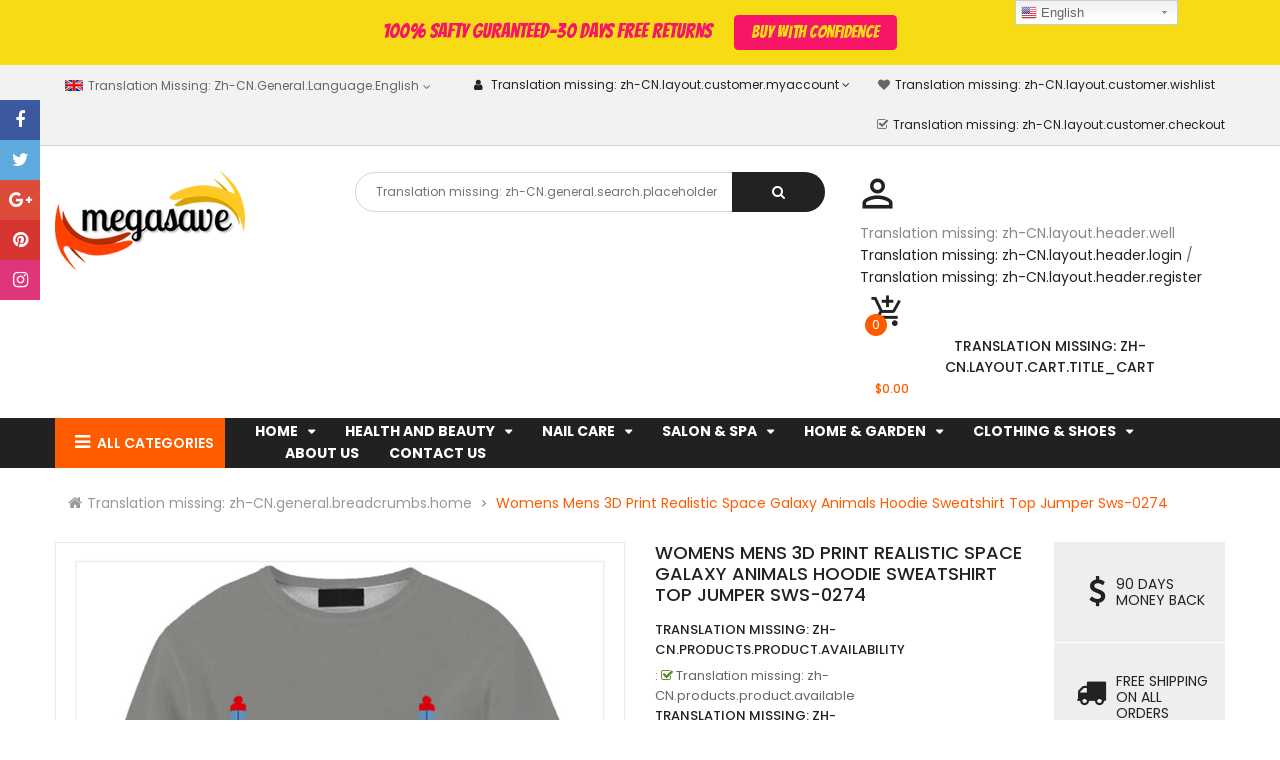

--- FILE ---
content_type: text/html; charset=utf-8
request_url: https://eiibuy.com/products/qdus020040809
body_size: 49627
content:
<!doctype html>
<!--[if IE 9]> <html class="ie9 no-js" lang="zh-CN"> <![endif]-->
<!--[if (gt IE 9)|!(IE)]><!--> 
<html class="no-js"  lang="zh-CN"> <!--<![endif]-->
  <head>
    <!-- Basic page -->
    <meta charset="utf-8">
    <meta name="viewport" content="width=device-width,user-scalable=0">
    
    <meta name="theme-color" content="#7796a8">
    <meta name="google-site-verification" content="M57i1BLhBO8eeqzV1DnIVIA1W3iNZZjblqmF963rNSg" />
<meta name="google-site-verification" content="-2dHpn9Mqp5M44voVj07qy869bXgCxuwj50g6q8T4eo" />
<meta name="google-site-verification" content="48WtDFFO-v6Md23OoPwAK0ByZpdyUVCVGw6i3CR30FQ" />
    <link rel="canonical" href="https://eiibuy.com/products/qdus020040809">

    <!-- Favicon -->
    
    <link rel="shortcut icon" href="//eiibuy.com/cdn/shop/files/favicon_small_6267ba22-eb7a-414d-8d28-2eb8c912043c_32x32.png?v=1613711232" type="image/png">
    

    <!-- Title and description -->
    <title>
      Womens Mens 3D Print Realistic Space Galaxy Animals Hoodie Sweatshirt 
    </title>

    
    <meta name="description" content="Features: Condition: 100% Brand New 3D Digital Printed Sweatshirt With 2015 New Fashion Pattern Light Weight And Little Stretch Unisex For Both Women &amp;amp; Men High Quality And Perfect Workmanship Size: One size?©b???©b?¥À?¤Ð?ҫ©b?©b???©b?¥À?¤Ð?ҫ©b?©b???©b?¥À?¤Ð?ҫ©b?©b???©b?¥À?¤Ð?ҫ©b?©b???©b?¥À?¤Ð?ҫ©b?©b???©b?¥À?¤Ð?ҫ©b?">
    
    
    <!-- Script -->
    
<script src="//ajax.googleapis.com/ajax/libs/jquery/1.11.0/jquery.min.js" ></script>
<script src="https://maxcdn.bootstrapcdn.com/bootstrap/4.0.0/js/bootstrap.min.js"></script>

<script src="//eiibuy.com/cdn/shop/t/5/assets/ss_custom.js?v=178108749202463627731535123066" ></script>
<script src="//eiibuy.com/cdn/shop/t/5/assets/jquery-cookie.min.js?v=9607349207001725821535123064" ></script>
<script src="//eiibuy.com/cdn/shopifycloud/storefront/assets/themes_support/api.jquery-7ab1a3a4.js" ></script>
<script src="//eiibuy.com/cdn/shop/t/5/assets/libs.js?v=36099204716578099311535123065" ></script>
<script src="//eiibuy.com/cdn/shop/t/5/assets/wish-list.js?v=155482163504671021941535123067" ></script>
<script src="//eiibuy.com/cdn/shop/t/5/assets/owl.carousel.min.js?v=75813715580695946121535123065" ></script>
<script src="//eiibuy.com/cdn/shopifycloud/storefront/assets/themes_support/option_selection-b017cd28.js" ></script>
<script src="//eiibuy.com/cdn/shop/t/5/assets/sticky-kit.min.js?v=39104861220950804071535123066" ></script>


<script src="//eiibuy.com/cdn/shop/t/5/assets/jquery.fancybox.pack.js?v=98388074616830255951535123064" ></script>


<script>
  
  window.money_format = "<span class=money>${{amount}} USD</span>";
  window.shop_currency = "USD";
  window.show_multiple_currencies = false;
  window.use_color_swatch = true;
  window.file_url = "//eiibuy.com/cdn/shop/files/?380"; 
  window.theme_load = "//eiibuy.com/cdn/shop/t/5/assets/ajax-loader.gif?v=41356863302472015721535123059"; 
  window.filter_mul_choice = true;
  //Product Detail - Add to cart
  window.btn_addToCart = '#btnAddtocart';
  window.product_detail_form = '#AddToCartForm';
  window.product_detail_name = '.product-info h1';
  window.product_detail_mainImg = '.product-single-photos img';
  window.addcart_susscess = "";
  window.cart_count = ".mini-cart .cart-count";
  window.cart_total = ".mini-cart .cart-total";
  window.addcart_susscess = "";
  window.trans_text = {
    in_stock: "Translation missing: zh-CN.products.product.in_stock",
    many_in_stock: "Translation missing: zh-CN.products.product.many_in_stock",
    out_of_stock: "Translation missing: zh-CN.products.product.out_of_stock",
    add_to_cart: "Translation missing: zh-CN.products.product.add_to_cart",
    sold_out: "Translation missing: zh-CN.products.product.sold_out",
    unavailable: "Translation missing: zh-CN.products.product.unavailable"
  };

</script>










    
 
 




<script>
  window.file_url = "//eiibuy.com/cdn/shop/files/?380"; 
  window.theme_load = "//eiibuy.com/cdn/shop/t/5/assets/ajax-loader.gif?v=41356863302472015721535123059"; 

  window.filter_mul_choice = true;

  //Product Detail - Add to cart
  window.btn_addToCart = '#btnAddtocart';
  window.product_detail_form = '#AddToCartForm';
  window.product_detail_name = '.product-info h1';
  window.product_detail_mainImg = '.product-single-photos img';
  window.addcart_susscess = "popup";

  window.cart_count = ".mini-cart .cart-count";
  window.cart_total = ".mini-cart .cart-total";
  window.trans_text = {
    in_stock: "Translation missing: zh-CN.products.product.in_stock",
    many_in_stock: "Translation missing: zh-CN.products.product.many_in_stock",
    out_of_stock: "Translation missing: zh-CN.products.product.out_of_stock",
    add_to_cart: "Translation missing: zh-CN.products.product.add_to_cart",
    sold_out: "Translation missing: zh-CN.products.product.sold_out",
    unavailable: "Translation missing: zh-CN.products.product.unavailable"
  };	
</script>

    <link rel="stylesheet" href="//maxcdn.bootstrapcdn.com/font-awesome/4.7.0/css/font-awesome.min.css">
<link rel="stylesheet" type="text/css" href="//cdn.jsdelivr.net/jquery.slick/1.6.0/slick.css"/>
<link href="https://fonts.googleapis.com/icon?family=Material+Icons" rel="stylesheet">
<link href="//eiibuy.com/cdn/shop/t/5/assets/theme-config.scss.css?v=84594709412077528951678153384" rel="stylesheet" type="text/css" media="all" />
<link href="//eiibuy.com/cdn/shop/t/5/assets/theme-style.scss.css?v=175648226861447074471678153384" rel="stylesheet" type="text/css" media="all" />
<link href="//eiibuy.com/cdn/shop/t/5/assets/theme-style1.scss.css?v=153162451379020540291678153384" rel="stylesheet" type="text/css" media="all" />
<link href="//eiibuy.com/cdn/shop/t/5/assets/theme-sections.scss.css?v=58966930553624447961674558112" rel="stylesheet" type="text/css" media="all" />
<link href="//eiibuy.com/cdn/shop/t/5/assets/theme-responsive.scss.css?v=49155137223340384621535123077" rel="stylesheet" type="text/css" media="all" />
<link href="//eiibuy.com/cdn/shop/t/5/assets/animate.css?v=59079090248366158511535123060" rel="stylesheet" type="text/css" media="all" />
<link href="//eiibuy.com/cdn/shop/t/5/assets/owl.carousel.min.css?v=100847393044616809951535123065" rel="stylesheet" type="text/css" media="all" />
<link href="//eiibuy.com/cdn/shop/t/5/assets/jquery.fancybox.css?v=137092036291199092101535123064" rel="stylesheet" type="text/css" media="all" />

    
<script type="text/javascript">
  WebFontConfig = {
    google: { families: [ 
      
          'Poppins:100,200,300,400,500,600,700,800,900'
	  
      
      
      	
      		,
      	      
        'Agency FB:100,200,300,400,500,600,700,800,900'
	  
      
      
      	
      		,
      	      
        'Poppins:100,200,300,400,500,600,700,800,900'
	  
    ] }
  };
  (function() {
    var wf = document.createElement('script');
    wf.src = ('https:' == document.location.protocol ? 'https' : 'http') +
      '://ajax.googleapis.com/ajax/libs/webfont/1/webfont.js';
    wf.type = 'text/javascript';
    wf.async = 'true';
    var s = document.getElementsByTagName('script')[0];
    s.parentNode.insertBefore(wf, s);
  })(); 
</script>

    
    <!-- /snippets/social-meta-tags.liquid -->
<meta property="og:site_name" content="Higher Brothers Grocery Store">
<meta property="og:url" content="https://eiibuy.com/products/qdus020040809">
<meta property="og:title" content="Womens Mens 3D Print Realistic Space Galaxy Animals Hoodie Sweatshirt Top Jumper Sws-0274">
<meta property="og:type" content="product">
<meta property="og:description" content="Features: Condition: 100% Brand New 3D Digital Printed Sweatshirt With 2015 New Fashion Pattern Light Weight And Little Stretch Unisex For Both Women &amp;amp; Men High Quality And Perfect Workmanship Size: One size?©b???©b?¥À?¤Ð?ҫ©b?©b???©b?¥À?¤Ð?ҫ©b?©b???©b?¥À?¤Ð?ҫ©b?©b???©b?¥À?¤Ð?ҫ©b?©b???©b?¥À?¤Ð?ҫ©b?©b???©b?¥À?¤Ð?ҫ©b?"><meta property="og:price:amount" content="21.99">
  <meta property="og:price:currency" content="USD"><meta property="og:image" content="http://eiibuy.com/cdn/shop/products/Sws-0274_zpsx6eetmk1_54c4fda3-2be1-4fc1-b74f-1754d7ab7e60_1024x1024.jpeg?v=1571272626">
<meta property="og:image:secure_url" content="https://eiibuy.com/cdn/shop/products/Sws-0274_zpsx6eetmk1_54c4fda3-2be1-4fc1-b74f-1754d7ab7e60_1024x1024.jpeg?v=1571272626">

<meta name="twitter:site" content="@MagenTech">
<meta name="twitter:card" content="summary_large_image">
<meta name="twitter:title" content="Womens Mens 3D Print Realistic Space Galaxy Animals Hoodie Sweatshirt Top Jumper Sws-0274">
<meta name="twitter:description" content="Features: Condition: 100% Brand New 3D Digital Printed Sweatshirt With 2015 New Fashion Pattern Light Weight And Little Stretch Unisex For Both Women &amp;amp; Men High Quality And Perfect Workmanship Size: One size?©b???©b?¥À?¤Ð?ҫ©b?©b???©b?¥À?¤Ð?ҫ©b?©b???©b?¥À?¤Ð?ҫ©b?©b???©b?¥À?¤Ð?ҫ©b?©b???©b?¥À?¤Ð?ҫ©b?©b???©b?¥À?¤Ð?ҫ©b?">

    
    <script>
      Shopify.Products.showRecentlyViewed( { howManyToShow:4 } );  
      Shopify.Products.recordRecentlyViewed();
    </script>
    
    <script>window.performance && window.performance.mark && window.performance.mark('shopify.content_for_header.start');</script><meta id="shopify-digital-wallet" name="shopify-digital-wallet" content="/9913664/digital_wallets/dialog">
<meta name="shopify-checkout-api-token" content="1a0e37dee1ed2e3c99b1ea5975d43e0c">
<meta id="in-context-paypal-metadata" data-shop-id="9913664" data-venmo-supported="true" data-environment="production" data-locale="zh_CN" data-paypal-v4="true" data-currency="USD">
<link rel="alternate" hreflang="x-default" href="https://eiibuy.com/products/qdus020040809">
<link rel="alternate" hreflang="zh-Hans" href="https://eiibuy.com/products/qdus020040809">
<link rel="alternate" hreflang="zh-Hans-CA" href="https://eiibuy.com/zh-ca/products/qdus020040809">
<link rel="alternate" hreflang="zh-Hans-AC" href="https://eiibuy.com/products/qdus020040809">
<link rel="alternate" hreflang="zh-Hans-AD" href="https://eiibuy.com/products/qdus020040809">
<link rel="alternate" hreflang="zh-Hans-AE" href="https://eiibuy.com/products/qdus020040809">
<link rel="alternate" hreflang="zh-Hans-AF" href="https://eiibuy.com/products/qdus020040809">
<link rel="alternate" hreflang="zh-Hans-AG" href="https://eiibuy.com/products/qdus020040809">
<link rel="alternate" hreflang="zh-Hans-AI" href="https://eiibuy.com/products/qdus020040809">
<link rel="alternate" hreflang="zh-Hans-AL" href="https://eiibuy.com/products/qdus020040809">
<link rel="alternate" hreflang="zh-Hans-AM" href="https://eiibuy.com/products/qdus020040809">
<link rel="alternate" hreflang="zh-Hans-AO" href="https://eiibuy.com/products/qdus020040809">
<link rel="alternate" hreflang="zh-Hans-AR" href="https://eiibuy.com/products/qdus020040809">
<link rel="alternate" hreflang="zh-Hans-AT" href="https://eiibuy.com/products/qdus020040809">
<link rel="alternate" hreflang="zh-Hans-AU" href="https://eiibuy.com/products/qdus020040809">
<link rel="alternate" hreflang="zh-Hans-AW" href="https://eiibuy.com/products/qdus020040809">
<link rel="alternate" hreflang="zh-Hans-AX" href="https://eiibuy.com/products/qdus020040809">
<link rel="alternate" hreflang="zh-Hans-AZ" href="https://eiibuy.com/products/qdus020040809">
<link rel="alternate" hreflang="zh-Hans-BA" href="https://eiibuy.com/products/qdus020040809">
<link rel="alternate" hreflang="zh-Hans-BB" href="https://eiibuy.com/products/qdus020040809">
<link rel="alternate" hreflang="zh-Hans-BD" href="https://eiibuy.com/products/qdus020040809">
<link rel="alternate" hreflang="zh-Hans-BE" href="https://eiibuy.com/products/qdus020040809">
<link rel="alternate" hreflang="zh-Hans-BF" href="https://eiibuy.com/products/qdus020040809">
<link rel="alternate" hreflang="zh-Hans-BG" href="https://eiibuy.com/products/qdus020040809">
<link rel="alternate" hreflang="zh-Hans-BH" href="https://eiibuy.com/products/qdus020040809">
<link rel="alternate" hreflang="zh-Hans-BI" href="https://eiibuy.com/products/qdus020040809">
<link rel="alternate" hreflang="zh-Hans-BJ" href="https://eiibuy.com/products/qdus020040809">
<link rel="alternate" hreflang="zh-Hans-BL" href="https://eiibuy.com/products/qdus020040809">
<link rel="alternate" hreflang="zh-Hans-BM" href="https://eiibuy.com/products/qdus020040809">
<link rel="alternate" hreflang="zh-Hans-BN" href="https://eiibuy.com/products/qdus020040809">
<link rel="alternate" hreflang="zh-Hans-BO" href="https://eiibuy.com/products/qdus020040809">
<link rel="alternate" hreflang="zh-Hans-BQ" href="https://eiibuy.com/products/qdus020040809">
<link rel="alternate" hreflang="zh-Hans-BR" href="https://eiibuy.com/products/qdus020040809">
<link rel="alternate" hreflang="zh-Hans-BS" href="https://eiibuy.com/products/qdus020040809">
<link rel="alternate" hreflang="zh-Hans-BT" href="https://eiibuy.com/products/qdus020040809">
<link rel="alternate" hreflang="zh-Hans-BW" href="https://eiibuy.com/products/qdus020040809">
<link rel="alternate" hreflang="zh-Hans-BY" href="https://eiibuy.com/products/qdus020040809">
<link rel="alternate" hreflang="zh-Hans-BZ" href="https://eiibuy.com/products/qdus020040809">
<link rel="alternate" hreflang="zh-Hans-CC" href="https://eiibuy.com/products/qdus020040809">
<link rel="alternate" hreflang="zh-Hans-CD" href="https://eiibuy.com/products/qdus020040809">
<link rel="alternate" hreflang="zh-Hans-CF" href="https://eiibuy.com/products/qdus020040809">
<link rel="alternate" hreflang="zh-Hans-CG" href="https://eiibuy.com/products/qdus020040809">
<link rel="alternate" hreflang="zh-Hans-CH" href="https://eiibuy.com/products/qdus020040809">
<link rel="alternate" hreflang="zh-Hans-CI" href="https://eiibuy.com/products/qdus020040809">
<link rel="alternate" hreflang="zh-Hans-CK" href="https://eiibuy.com/products/qdus020040809">
<link rel="alternate" hreflang="zh-Hans-CL" href="https://eiibuy.com/products/qdus020040809">
<link rel="alternate" hreflang="zh-Hans-CM" href="https://eiibuy.com/products/qdus020040809">
<link rel="alternate" hreflang="zh-Hans-CN" href="https://eiibuy.com/products/qdus020040809">
<link rel="alternate" hreflang="zh-Hans-CO" href="https://eiibuy.com/products/qdus020040809">
<link rel="alternate" hreflang="zh-Hans-CR" href="https://eiibuy.com/products/qdus020040809">
<link rel="alternate" hreflang="zh-Hans-CV" href="https://eiibuy.com/products/qdus020040809">
<link rel="alternate" hreflang="zh-Hans-CW" href="https://eiibuy.com/products/qdus020040809">
<link rel="alternate" hreflang="zh-Hans-CX" href="https://eiibuy.com/products/qdus020040809">
<link rel="alternate" hreflang="zh-Hans-CY" href="https://eiibuy.com/products/qdus020040809">
<link rel="alternate" hreflang="zh-Hans-CZ" href="https://eiibuy.com/products/qdus020040809">
<link rel="alternate" hreflang="zh-Hans-DE" href="https://eiibuy.com/products/qdus020040809">
<link rel="alternate" hreflang="zh-Hans-DJ" href="https://eiibuy.com/products/qdus020040809">
<link rel="alternate" hreflang="zh-Hans-DK" href="https://eiibuy.com/products/qdus020040809">
<link rel="alternate" hreflang="zh-Hans-DM" href="https://eiibuy.com/products/qdus020040809">
<link rel="alternate" hreflang="zh-Hans-DO" href="https://eiibuy.com/products/qdus020040809">
<link rel="alternate" hreflang="zh-Hans-DZ" href="https://eiibuy.com/products/qdus020040809">
<link rel="alternate" hreflang="zh-Hans-EC" href="https://eiibuy.com/products/qdus020040809">
<link rel="alternate" hreflang="zh-Hans-EE" href="https://eiibuy.com/products/qdus020040809">
<link rel="alternate" hreflang="zh-Hans-EG" href="https://eiibuy.com/products/qdus020040809">
<link rel="alternate" hreflang="zh-Hans-EH" href="https://eiibuy.com/products/qdus020040809">
<link rel="alternate" hreflang="zh-Hans-ER" href="https://eiibuy.com/products/qdus020040809">
<link rel="alternate" hreflang="zh-Hans-ES" href="https://eiibuy.com/products/qdus020040809">
<link rel="alternate" hreflang="zh-Hans-ET" href="https://eiibuy.com/products/qdus020040809">
<link rel="alternate" hreflang="zh-Hans-FI" href="https://eiibuy.com/products/qdus020040809">
<link rel="alternate" hreflang="zh-Hans-FJ" href="https://eiibuy.com/products/qdus020040809">
<link rel="alternate" hreflang="zh-Hans-FK" href="https://eiibuy.com/products/qdus020040809">
<link rel="alternate" hreflang="zh-Hans-FO" href="https://eiibuy.com/products/qdus020040809">
<link rel="alternate" hreflang="zh-Hans-FR" href="https://eiibuy.com/products/qdus020040809">
<link rel="alternate" hreflang="zh-Hans-GA" href="https://eiibuy.com/products/qdus020040809">
<link rel="alternate" hreflang="zh-Hans-GB" href="https://eiibuy.com/products/qdus020040809">
<link rel="alternate" hreflang="zh-Hans-GD" href="https://eiibuy.com/products/qdus020040809">
<link rel="alternate" hreflang="zh-Hans-GE" href="https://eiibuy.com/products/qdus020040809">
<link rel="alternate" hreflang="zh-Hans-GF" href="https://eiibuy.com/products/qdus020040809">
<link rel="alternate" hreflang="zh-Hans-GG" href="https://eiibuy.com/products/qdus020040809">
<link rel="alternate" hreflang="zh-Hans-GH" href="https://eiibuy.com/products/qdus020040809">
<link rel="alternate" hreflang="zh-Hans-GI" href="https://eiibuy.com/products/qdus020040809">
<link rel="alternate" hreflang="zh-Hans-GL" href="https://eiibuy.com/products/qdus020040809">
<link rel="alternate" hreflang="zh-Hans-GM" href="https://eiibuy.com/products/qdus020040809">
<link rel="alternate" hreflang="zh-Hans-GN" href="https://eiibuy.com/products/qdus020040809">
<link rel="alternate" hreflang="zh-Hans-GP" href="https://eiibuy.com/products/qdus020040809">
<link rel="alternate" hreflang="zh-Hans-GQ" href="https://eiibuy.com/products/qdus020040809">
<link rel="alternate" hreflang="zh-Hans-GR" href="https://eiibuy.com/products/qdus020040809">
<link rel="alternate" hreflang="zh-Hans-GS" href="https://eiibuy.com/products/qdus020040809">
<link rel="alternate" hreflang="zh-Hans-GT" href="https://eiibuy.com/products/qdus020040809">
<link rel="alternate" hreflang="zh-Hans-GW" href="https://eiibuy.com/products/qdus020040809">
<link rel="alternate" hreflang="zh-Hans-GY" href="https://eiibuy.com/products/qdus020040809">
<link rel="alternate" hreflang="zh-Hans-HK" href="https://eiibuy.com/products/qdus020040809">
<link rel="alternate" hreflang="zh-Hans-HN" href="https://eiibuy.com/products/qdus020040809">
<link rel="alternate" hreflang="zh-Hans-HR" href="https://eiibuy.com/products/qdus020040809">
<link rel="alternate" hreflang="zh-Hans-HT" href="https://eiibuy.com/products/qdus020040809">
<link rel="alternate" hreflang="zh-Hans-HU" href="https://eiibuy.com/products/qdus020040809">
<link rel="alternate" hreflang="zh-Hans-ID" href="https://eiibuy.com/products/qdus020040809">
<link rel="alternate" hreflang="zh-Hans-IE" href="https://eiibuy.com/products/qdus020040809">
<link rel="alternate" hreflang="zh-Hans-IL" href="https://eiibuy.com/products/qdus020040809">
<link rel="alternate" hreflang="zh-Hans-IM" href="https://eiibuy.com/products/qdus020040809">
<link rel="alternate" hreflang="zh-Hans-IN" href="https://eiibuy.com/products/qdus020040809">
<link rel="alternate" hreflang="zh-Hans-IO" href="https://eiibuy.com/products/qdus020040809">
<link rel="alternate" hreflang="zh-Hans-IQ" href="https://eiibuy.com/products/qdus020040809">
<link rel="alternate" hreflang="zh-Hans-IS" href="https://eiibuy.com/products/qdus020040809">
<link rel="alternate" hreflang="zh-Hans-IT" href="https://eiibuy.com/products/qdus020040809">
<link rel="alternate" hreflang="zh-Hans-JE" href="https://eiibuy.com/products/qdus020040809">
<link rel="alternate" hreflang="zh-Hans-JM" href="https://eiibuy.com/products/qdus020040809">
<link rel="alternate" hreflang="zh-Hans-JO" href="https://eiibuy.com/products/qdus020040809">
<link rel="alternate" hreflang="zh-Hans-JP" href="https://eiibuy.com/products/qdus020040809">
<link rel="alternate" hreflang="zh-Hans-KE" href="https://eiibuy.com/products/qdus020040809">
<link rel="alternate" hreflang="zh-Hans-KG" href="https://eiibuy.com/products/qdus020040809">
<link rel="alternate" hreflang="zh-Hans-KH" href="https://eiibuy.com/products/qdus020040809">
<link rel="alternate" hreflang="zh-Hans-KI" href="https://eiibuy.com/products/qdus020040809">
<link rel="alternate" hreflang="zh-Hans-KM" href="https://eiibuy.com/products/qdus020040809">
<link rel="alternate" hreflang="zh-Hans-KN" href="https://eiibuy.com/products/qdus020040809">
<link rel="alternate" hreflang="zh-Hans-KR" href="https://eiibuy.com/products/qdus020040809">
<link rel="alternate" hreflang="zh-Hans-KW" href="https://eiibuy.com/products/qdus020040809">
<link rel="alternate" hreflang="zh-Hans-KY" href="https://eiibuy.com/products/qdus020040809">
<link rel="alternate" hreflang="zh-Hans-KZ" href="https://eiibuy.com/products/qdus020040809">
<link rel="alternate" hreflang="zh-Hans-LA" href="https://eiibuy.com/products/qdus020040809">
<link rel="alternate" hreflang="zh-Hans-LB" href="https://eiibuy.com/products/qdus020040809">
<link rel="alternate" hreflang="zh-Hans-LC" href="https://eiibuy.com/products/qdus020040809">
<link rel="alternate" hreflang="zh-Hans-LI" href="https://eiibuy.com/products/qdus020040809">
<link rel="alternate" hreflang="zh-Hans-LK" href="https://eiibuy.com/products/qdus020040809">
<link rel="alternate" hreflang="zh-Hans-LR" href="https://eiibuy.com/products/qdus020040809">
<link rel="alternate" hreflang="zh-Hans-LS" href="https://eiibuy.com/products/qdus020040809">
<link rel="alternate" hreflang="zh-Hans-LT" href="https://eiibuy.com/products/qdus020040809">
<link rel="alternate" hreflang="zh-Hans-LU" href="https://eiibuy.com/products/qdus020040809">
<link rel="alternate" hreflang="zh-Hans-LV" href="https://eiibuy.com/products/qdus020040809">
<link rel="alternate" hreflang="zh-Hans-LY" href="https://eiibuy.com/products/qdus020040809">
<link rel="alternate" hreflang="zh-Hans-MA" href="https://eiibuy.com/products/qdus020040809">
<link rel="alternate" hreflang="zh-Hans-MC" href="https://eiibuy.com/products/qdus020040809">
<link rel="alternate" hreflang="zh-Hans-MD" href="https://eiibuy.com/products/qdus020040809">
<link rel="alternate" hreflang="zh-Hans-ME" href="https://eiibuy.com/products/qdus020040809">
<link rel="alternate" hreflang="zh-Hans-MF" href="https://eiibuy.com/products/qdus020040809">
<link rel="alternate" hreflang="zh-Hans-MG" href="https://eiibuy.com/products/qdus020040809">
<link rel="alternate" hreflang="zh-Hans-MK" href="https://eiibuy.com/products/qdus020040809">
<link rel="alternate" hreflang="zh-Hans-ML" href="https://eiibuy.com/products/qdus020040809">
<link rel="alternate" hreflang="zh-Hans-MM" href="https://eiibuy.com/products/qdus020040809">
<link rel="alternate" hreflang="zh-Hans-MN" href="https://eiibuy.com/products/qdus020040809">
<link rel="alternate" hreflang="zh-Hans-MO" href="https://eiibuy.com/products/qdus020040809">
<link rel="alternate" hreflang="zh-Hans-MQ" href="https://eiibuy.com/products/qdus020040809">
<link rel="alternate" hreflang="zh-Hans-MR" href="https://eiibuy.com/products/qdus020040809">
<link rel="alternate" hreflang="zh-Hans-MS" href="https://eiibuy.com/products/qdus020040809">
<link rel="alternate" hreflang="zh-Hans-MT" href="https://eiibuy.com/products/qdus020040809">
<link rel="alternate" hreflang="zh-Hans-MU" href="https://eiibuy.com/products/qdus020040809">
<link rel="alternate" hreflang="zh-Hans-MV" href="https://eiibuy.com/products/qdus020040809">
<link rel="alternate" hreflang="zh-Hans-MW" href="https://eiibuy.com/products/qdus020040809">
<link rel="alternate" hreflang="zh-Hans-MX" href="https://eiibuy.com/products/qdus020040809">
<link rel="alternate" hreflang="zh-Hans-MY" href="https://eiibuy.com/products/qdus020040809">
<link rel="alternate" hreflang="zh-Hans-MZ" href="https://eiibuy.com/products/qdus020040809">
<link rel="alternate" hreflang="zh-Hans-NA" href="https://eiibuy.com/products/qdus020040809">
<link rel="alternate" hreflang="zh-Hans-NC" href="https://eiibuy.com/products/qdus020040809">
<link rel="alternate" hreflang="zh-Hans-NE" href="https://eiibuy.com/products/qdus020040809">
<link rel="alternate" hreflang="zh-Hans-NF" href="https://eiibuy.com/products/qdus020040809">
<link rel="alternate" hreflang="zh-Hans-NG" href="https://eiibuy.com/products/qdus020040809">
<link rel="alternate" hreflang="zh-Hans-NI" href="https://eiibuy.com/products/qdus020040809">
<link rel="alternate" hreflang="zh-Hans-NL" href="https://eiibuy.com/products/qdus020040809">
<link rel="alternate" hreflang="zh-Hans-NO" href="https://eiibuy.com/products/qdus020040809">
<link rel="alternate" hreflang="zh-Hans-NP" href="https://eiibuy.com/products/qdus020040809">
<link rel="alternate" hreflang="zh-Hans-NR" href="https://eiibuy.com/products/qdus020040809">
<link rel="alternate" hreflang="zh-Hans-NU" href="https://eiibuy.com/products/qdus020040809">
<link rel="alternate" hreflang="zh-Hans-NZ" href="https://eiibuy.com/products/qdus020040809">
<link rel="alternate" hreflang="zh-Hans-OM" href="https://eiibuy.com/products/qdus020040809">
<link rel="alternate" hreflang="zh-Hans-PA" href="https://eiibuy.com/products/qdus020040809">
<link rel="alternate" hreflang="zh-Hans-PE" href="https://eiibuy.com/products/qdus020040809">
<link rel="alternate" hreflang="zh-Hans-PF" href="https://eiibuy.com/products/qdus020040809">
<link rel="alternate" hreflang="zh-Hans-PG" href="https://eiibuy.com/products/qdus020040809">
<link rel="alternate" hreflang="zh-Hans-PH" href="https://eiibuy.com/products/qdus020040809">
<link rel="alternate" hreflang="zh-Hans-PK" href="https://eiibuy.com/products/qdus020040809">
<link rel="alternate" hreflang="zh-Hans-PL" href="https://eiibuy.com/products/qdus020040809">
<link rel="alternate" hreflang="zh-Hans-PM" href="https://eiibuy.com/products/qdus020040809">
<link rel="alternate" hreflang="zh-Hans-PN" href="https://eiibuy.com/products/qdus020040809">
<link rel="alternate" hreflang="zh-Hans-PS" href="https://eiibuy.com/products/qdus020040809">
<link rel="alternate" hreflang="zh-Hans-PT" href="https://eiibuy.com/products/qdus020040809">
<link rel="alternate" hreflang="zh-Hans-PY" href="https://eiibuy.com/products/qdus020040809">
<link rel="alternate" hreflang="zh-Hans-QA" href="https://eiibuy.com/products/qdus020040809">
<link rel="alternate" hreflang="zh-Hans-RE" href="https://eiibuy.com/products/qdus020040809">
<link rel="alternate" hreflang="zh-Hans-RO" href="https://eiibuy.com/products/qdus020040809">
<link rel="alternate" hreflang="zh-Hans-RS" href="https://eiibuy.com/products/qdus020040809">
<link rel="alternate" hreflang="zh-Hans-RU" href="https://eiibuy.com/products/qdus020040809">
<link rel="alternate" hreflang="zh-Hans-RW" href="https://eiibuy.com/products/qdus020040809">
<link rel="alternate" hreflang="zh-Hans-SA" href="https://eiibuy.com/products/qdus020040809">
<link rel="alternate" hreflang="zh-Hans-SB" href="https://eiibuy.com/products/qdus020040809">
<link rel="alternate" hreflang="zh-Hans-SC" href="https://eiibuy.com/products/qdus020040809">
<link rel="alternate" hreflang="zh-Hans-SD" href="https://eiibuy.com/products/qdus020040809">
<link rel="alternate" hreflang="zh-Hans-SE" href="https://eiibuy.com/products/qdus020040809">
<link rel="alternate" hreflang="zh-Hans-SG" href="https://eiibuy.com/products/qdus020040809">
<link rel="alternate" hreflang="zh-Hans-SH" href="https://eiibuy.com/products/qdus020040809">
<link rel="alternate" hreflang="zh-Hans-SI" href="https://eiibuy.com/products/qdus020040809">
<link rel="alternate" hreflang="zh-Hans-SJ" href="https://eiibuy.com/products/qdus020040809">
<link rel="alternate" hreflang="zh-Hans-SK" href="https://eiibuy.com/products/qdus020040809">
<link rel="alternate" hreflang="zh-Hans-SL" href="https://eiibuy.com/products/qdus020040809">
<link rel="alternate" hreflang="zh-Hans-SM" href="https://eiibuy.com/products/qdus020040809">
<link rel="alternate" hreflang="zh-Hans-SN" href="https://eiibuy.com/products/qdus020040809">
<link rel="alternate" hreflang="zh-Hans-SO" href="https://eiibuy.com/products/qdus020040809">
<link rel="alternate" hreflang="zh-Hans-SR" href="https://eiibuy.com/products/qdus020040809">
<link rel="alternate" hreflang="zh-Hans-SS" href="https://eiibuy.com/products/qdus020040809">
<link rel="alternate" hreflang="zh-Hans-ST" href="https://eiibuy.com/products/qdus020040809">
<link rel="alternate" hreflang="zh-Hans-SV" href="https://eiibuy.com/products/qdus020040809">
<link rel="alternate" hreflang="zh-Hans-SX" href="https://eiibuy.com/products/qdus020040809">
<link rel="alternate" hreflang="zh-Hans-SZ" href="https://eiibuy.com/products/qdus020040809">
<link rel="alternate" hreflang="zh-Hans-TA" href="https://eiibuy.com/products/qdus020040809">
<link rel="alternate" hreflang="zh-Hans-TC" href="https://eiibuy.com/products/qdus020040809">
<link rel="alternate" hreflang="zh-Hans-TD" href="https://eiibuy.com/products/qdus020040809">
<link rel="alternate" hreflang="zh-Hans-TF" href="https://eiibuy.com/products/qdus020040809">
<link rel="alternate" hreflang="zh-Hans-TG" href="https://eiibuy.com/products/qdus020040809">
<link rel="alternate" hreflang="zh-Hans-TH" href="https://eiibuy.com/products/qdus020040809">
<link rel="alternate" hreflang="zh-Hans-TJ" href="https://eiibuy.com/products/qdus020040809">
<link rel="alternate" hreflang="zh-Hans-TK" href="https://eiibuy.com/products/qdus020040809">
<link rel="alternate" hreflang="zh-Hans-TL" href="https://eiibuy.com/products/qdus020040809">
<link rel="alternate" hreflang="zh-Hans-TM" href="https://eiibuy.com/products/qdus020040809">
<link rel="alternate" hreflang="zh-Hans-TN" href="https://eiibuy.com/products/qdus020040809">
<link rel="alternate" hreflang="zh-Hans-TO" href="https://eiibuy.com/products/qdus020040809">
<link rel="alternate" hreflang="zh-Hans-TR" href="https://eiibuy.com/products/qdus020040809">
<link rel="alternate" hreflang="zh-Hans-TT" href="https://eiibuy.com/products/qdus020040809">
<link rel="alternate" hreflang="zh-Hans-TV" href="https://eiibuy.com/products/qdus020040809">
<link rel="alternate" hreflang="zh-Hans-TW" href="https://eiibuy.com/products/qdus020040809">
<link rel="alternate" hreflang="zh-Hans-TZ" href="https://eiibuy.com/products/qdus020040809">
<link rel="alternate" hreflang="zh-Hans-UA" href="https://eiibuy.com/products/qdus020040809">
<link rel="alternate" hreflang="zh-Hans-UG" href="https://eiibuy.com/products/qdus020040809">
<link rel="alternate" hreflang="zh-Hans-UM" href="https://eiibuy.com/products/qdus020040809">
<link rel="alternate" hreflang="zh-Hans-US" href="https://eiibuy.com/products/qdus020040809">
<link rel="alternate" hreflang="zh-Hans-UY" href="https://eiibuy.com/products/qdus020040809">
<link rel="alternate" hreflang="zh-Hans-UZ" href="https://eiibuy.com/products/qdus020040809">
<link rel="alternate" hreflang="zh-Hans-VA" href="https://eiibuy.com/products/qdus020040809">
<link rel="alternate" hreflang="zh-Hans-VC" href="https://eiibuy.com/products/qdus020040809">
<link rel="alternate" hreflang="zh-Hans-VE" href="https://eiibuy.com/products/qdus020040809">
<link rel="alternate" hreflang="zh-Hans-VG" href="https://eiibuy.com/products/qdus020040809">
<link rel="alternate" hreflang="zh-Hans-VN" href="https://eiibuy.com/products/qdus020040809">
<link rel="alternate" hreflang="zh-Hans-VU" href="https://eiibuy.com/products/qdus020040809">
<link rel="alternate" hreflang="zh-Hans-WF" href="https://eiibuy.com/products/qdus020040809">
<link rel="alternate" hreflang="zh-Hans-WS" href="https://eiibuy.com/products/qdus020040809">
<link rel="alternate" hreflang="zh-Hans-XK" href="https://eiibuy.com/products/qdus020040809">
<link rel="alternate" hreflang="zh-Hans-YE" href="https://eiibuy.com/products/qdus020040809">
<link rel="alternate" hreflang="zh-Hans-YT" href="https://eiibuy.com/products/qdus020040809">
<link rel="alternate" hreflang="zh-Hans-ZA" href="https://eiibuy.com/products/qdus020040809">
<link rel="alternate" hreflang="zh-Hans-ZM" href="https://eiibuy.com/products/qdus020040809">
<link rel="alternate" hreflang="zh-Hans-ZW" href="https://eiibuy.com/products/qdus020040809">
<link rel="alternate" type="application/json+oembed" href="https://eiibuy.com/products/qdus020040809.oembed">
<script async="async" src="/checkouts/internal/preloads.js?locale=zh-US"></script>
<script id="shopify-features" type="application/json">{"accessToken":"1a0e37dee1ed2e3c99b1ea5975d43e0c","betas":["rich-media-storefront-analytics"],"domain":"eiibuy.com","predictiveSearch":false,"shopId":9913664,"locale":"zh-cn"}</script>
<script>var Shopify = Shopify || {};
Shopify.shop = "mega-save-wholesale-retail.myshopify.com";
Shopify.locale = "zh-CN";
Shopify.currency = {"active":"USD","rate":"1.0"};
Shopify.country = "US";
Shopify.theme = {"name":"super-market-home-3","id":32295157859,"schema_name":"Ss_eMarket","schema_version":"1.1.0","theme_store_id":null,"role":"main"};
Shopify.theme.handle = "null";
Shopify.theme.style = {"id":null,"handle":null};
Shopify.cdnHost = "eiibuy.com/cdn";
Shopify.routes = Shopify.routes || {};
Shopify.routes.root = "/";</script>
<script type="module">!function(o){(o.Shopify=o.Shopify||{}).modules=!0}(window);</script>
<script>!function(o){function n(){var o=[];function n(){o.push(Array.prototype.slice.apply(arguments))}return n.q=o,n}var t=o.Shopify=o.Shopify||{};t.loadFeatures=n(),t.autoloadFeatures=n()}(window);</script>
<script id="shop-js-analytics" type="application/json">{"pageType":"product"}</script>
<script defer="defer" async type="module" src="//eiibuy.com/cdn/shopifycloud/shop-js/modules/v2/client.init-shop-cart-sync_DF731VOk.zh-CN.esm.js"></script>
<script defer="defer" async type="module" src="//eiibuy.com/cdn/shopifycloud/shop-js/modules/v2/chunk.common_BjuTtzQd.esm.js"></script>
<script type="module">
  await import("//eiibuy.com/cdn/shopifycloud/shop-js/modules/v2/client.init-shop-cart-sync_DF731VOk.zh-CN.esm.js");
await import("//eiibuy.com/cdn/shopifycloud/shop-js/modules/v2/chunk.common_BjuTtzQd.esm.js");

  window.Shopify.SignInWithShop?.initShopCartSync?.({"fedCMEnabled":true,"windoidEnabled":true});

</script>
<script>(function() {
  var isLoaded = false;
  function asyncLoad() {
    if (isLoaded) return;
    isLoaded = true;
    var urls = ["\/\/apps.poln.co\/scripts\/shopify.js?shop=mega-save-wholesale-retail.myshopify.com","https:\/\/cdn-loyalty.yotpo.com\/loader\/RX-n9mItUbfcsM7JgNGHEA.js?shop=mega-save-wholesale-retail.myshopify.com","\/\/cdn.ywxi.net\/js\/1.js?shop=mega-save-wholesale-retail.myshopify.com","\/\/d1liekpayvooaz.cloudfront.net\/apps\/customizery\/customizery.js?shop=mega-save-wholesale-retail.myshopify.com","\/\/apps.gopollen.com\/scripts\/shopify?shop=mega-save-wholesale-retail.myshopify.com","\/\/social-login.oxiapps.com\/js\/osl.js?shop=mega-save-wholesale-retail.myshopify.com","\/\/static.zotabox.com\/3\/b\/3b0140a3879a9fba7b984b6a88732800\/widgets.js?shop=mega-save-wholesale-retail.myshopify.com","\/\/cdn-redirector.glopal.com\/common\/js\/webinterpret-loader.js?shop=mega-save-wholesale-retail.myshopify.com","\/\/cool-image-magnifier.product-image-zoom.com\/js\/core\/main.min.js?timestamp=1652342296\u0026shop=mega-save-wholesale-retail.myshopify.com","https:\/\/app.carecart.io\/api\/abandoned-cart\/js-script?shop=mega-save-wholesale-retail.myshopify.com","https:\/\/cdn.hextom.com\/js\/quickannouncementbar.js?shop=mega-save-wholesale-retail.myshopify.com","https:\/\/cdn.hextom.com\/js\/freeshippingbar.js?shop=mega-save-wholesale-retail.myshopify.com","https:\/\/cdn.hextom.com\/js\/multicurrencyconverter.js?shop=mega-save-wholesale-retail.myshopify.com"];
    for (var i = 0; i < urls.length; i++) {
      var s = document.createElement('script');
      s.type = 'text/javascript';
      s.async = true;
      s.src = urls[i];
      var x = document.getElementsByTagName('script')[0];
      x.parentNode.insertBefore(s, x);
    }
  };
  if(window.attachEvent) {
    window.attachEvent('onload', asyncLoad);
  } else {
    window.addEventListener('load', asyncLoad, false);
  }
})();</script>
<script id="__st">var __st={"a":9913664,"offset":-28800,"reqid":"c8be3fb1-b97a-40f5-8e9f-f5f9c21fc6cb-1768787918","pageurl":"eiibuy.com\/products\/qdus020040809","u":"5040d9329609","p":"product","rtyp":"product","rid":5448464645};</script>
<script>window.ShopifyPaypalV4VisibilityTracking = true;</script>
<script id="captcha-bootstrap">!function(){'use strict';const t='contact',e='account',n='new_comment',o=[[t,t],['blogs',n],['comments',n],[t,'customer']],c=[[e,'customer_login'],[e,'guest_login'],[e,'recover_customer_password'],[e,'create_customer']],r=t=>t.map((([t,e])=>`form[action*='/${t}']:not([data-nocaptcha='true']) input[name='form_type'][value='${e}']`)).join(','),a=t=>()=>t?[...document.querySelectorAll(t)].map((t=>t.form)):[];function s(){const t=[...o],e=r(t);return a(e)}const i='password',u='form_key',d=['recaptcha-v3-token','g-recaptcha-response','h-captcha-response',i],f=()=>{try{return window.sessionStorage}catch{return}},m='__shopify_v',_=t=>t.elements[u];function p(t,e,n=!1){try{const o=window.sessionStorage,c=JSON.parse(o.getItem(e)),{data:r}=function(t){const{data:e,action:n}=t;return t[m]||n?{data:e,action:n}:{data:t,action:n}}(c);for(const[e,n]of Object.entries(r))t.elements[e]&&(t.elements[e].value=n);n&&o.removeItem(e)}catch(o){console.error('form repopulation failed',{error:o})}}const l='form_type',E='cptcha';function T(t){t.dataset[E]=!0}const w=window,h=w.document,L='Shopify',v='ce_forms',y='captcha';let A=!1;((t,e)=>{const n=(g='f06e6c50-85a8-45c8-87d0-21a2b65856fe',I='https://cdn.shopify.com/shopifycloud/storefront-forms-hcaptcha/ce_storefront_forms_captcha_hcaptcha.v1.5.2.iife.js',D={infoText:'受 hCaptcha 保护',privacyText:'隐私',termsText:'条款'},(t,e,n)=>{const o=w[L][v],c=o.bindForm;if(c)return c(t,g,e,D).then(n);var r;o.q.push([[t,g,e,D],n]),r=I,A||(h.body.append(Object.assign(h.createElement('script'),{id:'captcha-provider',async:!0,src:r})),A=!0)});var g,I,D;w[L]=w[L]||{},w[L][v]=w[L][v]||{},w[L][v].q=[],w[L][y]=w[L][y]||{},w[L][y].protect=function(t,e){n(t,void 0,e),T(t)},Object.freeze(w[L][y]),function(t,e,n,w,h,L){const[v,y,A,g]=function(t,e,n){const i=e?o:[],u=t?c:[],d=[...i,...u],f=r(d),m=r(i),_=r(d.filter((([t,e])=>n.includes(e))));return[a(f),a(m),a(_),s()]}(w,h,L),I=t=>{const e=t.target;return e instanceof HTMLFormElement?e:e&&e.form},D=t=>v().includes(t);t.addEventListener('submit',(t=>{const e=I(t);if(!e)return;const n=D(e)&&!e.dataset.hcaptchaBound&&!e.dataset.recaptchaBound,o=_(e),c=g().includes(e)&&(!o||!o.value);(n||c)&&t.preventDefault(),c&&!n&&(function(t){try{if(!f())return;!function(t){const e=f();if(!e)return;const n=_(t);if(!n)return;const o=n.value;o&&e.removeItem(o)}(t);const e=Array.from(Array(32),(()=>Math.random().toString(36)[2])).join('');!function(t,e){_(t)||t.append(Object.assign(document.createElement('input'),{type:'hidden',name:u})),t.elements[u].value=e}(t,e),function(t,e){const n=f();if(!n)return;const o=[...t.querySelectorAll(`input[type='${i}']`)].map((({name:t})=>t)),c=[...d,...o],r={};for(const[a,s]of new FormData(t).entries())c.includes(a)||(r[a]=s);n.setItem(e,JSON.stringify({[m]:1,action:t.action,data:r}))}(t,e)}catch(e){console.error('failed to persist form',e)}}(e),e.submit())}));const S=(t,e)=>{t&&!t.dataset[E]&&(n(t,e.some((e=>e===t))),T(t))};for(const o of['focusin','change'])t.addEventListener(o,(t=>{const e=I(t);D(e)&&S(e,y())}));const B=e.get('form_key'),M=e.get(l),P=B&&M;t.addEventListener('DOMContentLoaded',(()=>{const t=y();if(P)for(const e of t)e.elements[l].value===M&&p(e,B);[...new Set([...A(),...v().filter((t=>'true'===t.dataset.shopifyCaptcha))])].forEach((e=>S(e,t)))}))}(h,new URLSearchParams(w.location.search),n,t,e,['guest_login'])})(!0,!0)}();</script>
<script integrity="sha256-4kQ18oKyAcykRKYeNunJcIwy7WH5gtpwJnB7kiuLZ1E=" data-source-attribution="shopify.loadfeatures" defer="defer" src="//eiibuy.com/cdn/shopifycloud/storefront/assets/storefront/load_feature-a0a9edcb.js" crossorigin="anonymous"></script>
<script data-source-attribution="shopify.dynamic_checkout.dynamic.init">var Shopify=Shopify||{};Shopify.PaymentButton=Shopify.PaymentButton||{isStorefrontPortableWallets:!0,init:function(){window.Shopify.PaymentButton.init=function(){};var t=document.createElement("script");t.src="https://eiibuy.com/cdn/shopifycloud/portable-wallets/latest/portable-wallets.zh-cn.js",t.type="module",document.head.appendChild(t)}};
</script>
<script data-source-attribution="shopify.dynamic_checkout.buyer_consent">
  function portableWalletsHideBuyerConsent(e){var t=document.getElementById("shopify-buyer-consent"),n=document.getElementById("shopify-subscription-policy-button");t&&n&&(t.classList.add("hidden"),t.setAttribute("aria-hidden","true"),n.removeEventListener("click",e))}function portableWalletsShowBuyerConsent(e){var t=document.getElementById("shopify-buyer-consent"),n=document.getElementById("shopify-subscription-policy-button");t&&n&&(t.classList.remove("hidden"),t.removeAttribute("aria-hidden"),n.addEventListener("click",e))}window.Shopify?.PaymentButton&&(window.Shopify.PaymentButton.hideBuyerConsent=portableWalletsHideBuyerConsent,window.Shopify.PaymentButton.showBuyerConsent=portableWalletsShowBuyerConsent);
</script>
<script data-source-attribution="shopify.dynamic_checkout.cart.bootstrap">document.addEventListener("DOMContentLoaded",(function(){function t(){return document.querySelector("shopify-accelerated-checkout-cart, shopify-accelerated-checkout")}if(t())Shopify.PaymentButton.init();else{new MutationObserver((function(e,n){t()&&(Shopify.PaymentButton.init(),n.disconnect())})).observe(document.body,{childList:!0,subtree:!0})}}));
</script>
<link id="shopify-accelerated-checkout-styles" rel="stylesheet" media="screen" href="https://eiibuy.com/cdn/shopifycloud/portable-wallets/latest/accelerated-checkout-backwards-compat.css" crossorigin="anonymous">
<style id="shopify-accelerated-checkout-cart">
        #shopify-buyer-consent {
  margin-top: 1em;
  display: inline-block;
  width: 100%;
}

#shopify-buyer-consent.hidden {
  display: none;
}

#shopify-subscription-policy-button {
  background: none;
  border: none;
  padding: 0;
  text-decoration: underline;
  font-size: inherit;
  cursor: pointer;
}

#shopify-subscription-policy-button::before {
  box-shadow: none;
}

      </style>
<script id="sections-script" data-sections="ss-facebook-message" defer="defer" src="//eiibuy.com/cdn/shop/t/5/compiled_assets/scripts.js?380"></script>
<script>window.performance && window.performance.mark && window.performance.mark('shopify.content_for_header.end');</script>
  
                      
                      
                      
                      
                      
                      
                      
                      
                      
                      
                      
                      
                      
                      
                      
                      
                      
                      
                      
                      
                      
                      
                      
                      
                      
                      
                      
                      
                      
                      
                      
                      
                      
                      
                      
                      
                      
                      
                      
                      
                      
                      
                      
                      
                      
                      
                      
                      
                      
                      
                      
                      
                      
                      
                      
                      
                      
                      
                      
                      
                      
                      
                      
                      
                      
                      
                      
                      
                      
                      
                      
                      
                      
                      
                      
                      
                      
                      
                      
                      
                      
                      
                      
                      
                      
                      
                      
                      
                      
                      
                      
                      
                      
                      
                      
                      
                      
                      
                      
                      
                      
                      
                      
                      
                      
                      
                      
                      
                      
                      
                      
                      
                      
                      
                      
                      
                      
                      
                      
                      
                      
                      
                      
                      
                      
                      
                      
                      
                      
                      
                      
                      
                      
                      
                      
                      
                      
                      
                      
                      
                      
                      
                      
                      
                      
                      
                      
                      
                      
                      
                      
                      
                      
                      
                      
                      
                      
                      
                      
                      
                      
                      
                      
                      
                      
                      
                      
                      
                      
                      
                      
                      
                      
                      
                      
                      
                      
                      
                      
                      
                      
                      
                      
                      
                      
                      
                      
                      
                      
                      
                      
                      
                      
                      
                      
                      
                      
                      
                      
                      
                      
                      
                      
                      
                      
                      
                      
                      
                      
                      
                      
                      
                      
                      
                      
                      
                      
                      
                      
                      
                      
                      
                      
                      
                      
                      
                      
                      
                      
                      
                      
                      
                      
                      
                      
                      
                      
                      
                      
                      
                      
                      
                      
                      
                      
                      
                      
                      
                      
                      
                      
                      
                      
                      
                      
                      
                      
                      
                      
                      
                      
                      
                      
                      
                      
                      
                      
                      
                      
                      
                      
                      
                      
                      
                      
                      
                      
                      
                      
                      
                      
                      
                      
                      
                      
                      
                      
                      
                      
                      
                      
                      
                      
                      
                      
                      
                      
                      
                      
                      
                      
                      
                      
                      
                      
                      
                      
                      
                      
                      
                      
                      
                      
                      
                      
                      
                      
                      
                      
                      
                      
                      
                      
                      
                      
                      
                      
                      
                      
                      <!--StartCartCartCustomCode-->
                      
                      <!-- Abandoned Cart Information -->
                      <div id="care-cart-customer-information" style="display:none">
                        {"id":"", "email":"","default_address":null,"first_name":"","last_name":"","name":"" }
                      </div>
                      <!-- Abandoned Cart Information -->
                      
                      <!--  ShopInformation -->
                      <div id="care-cart-shop-information" style="display:none">
                        {"domain":"mega-save-wholesale-retail.myshopify.com" }
                      </div>
                      <!--  ShopInformation -->
                      
                      <!--EndCareCartCustomCode-->
                      <link href="https://monorail-edge.shopifysvc.com" rel="dns-prefetch">
<script>(function(){if ("sendBeacon" in navigator && "performance" in window) {try {var session_token_from_headers = performance.getEntriesByType('navigation')[0].serverTiming.find(x => x.name == '_s').description;} catch {var session_token_from_headers = undefined;}var session_cookie_matches = document.cookie.match(/_shopify_s=([^;]*)/);var session_token_from_cookie = session_cookie_matches && session_cookie_matches.length === 2 ? session_cookie_matches[1] : "";var session_token = session_token_from_headers || session_token_from_cookie || "";function handle_abandonment_event(e) {var entries = performance.getEntries().filter(function(entry) {return /monorail-edge.shopifysvc.com/.test(entry.name);});if (!window.abandonment_tracked && entries.length === 0) {window.abandonment_tracked = true;var currentMs = Date.now();var navigation_start = performance.timing.navigationStart;var payload = {shop_id: 9913664,url: window.location.href,navigation_start,duration: currentMs - navigation_start,session_token,page_type: "product"};window.navigator.sendBeacon("https://monorail-edge.shopifysvc.com/v1/produce", JSON.stringify({schema_id: "online_store_buyer_site_abandonment/1.1",payload: payload,metadata: {event_created_at_ms: currentMs,event_sent_at_ms: currentMs}}));}}window.addEventListener('pagehide', handle_abandonment_event);}}());</script>
<script id="web-pixels-manager-setup">(function e(e,d,r,n,o){if(void 0===o&&(o={}),!Boolean(null===(a=null===(i=window.Shopify)||void 0===i?void 0:i.analytics)||void 0===a?void 0:a.replayQueue)){var i,a;window.Shopify=window.Shopify||{};var t=window.Shopify;t.analytics=t.analytics||{};var s=t.analytics;s.replayQueue=[],s.publish=function(e,d,r){return s.replayQueue.push([e,d,r]),!0};try{self.performance.mark("wpm:start")}catch(e){}var l=function(){var e={modern:/Edge?\/(1{2}[4-9]|1[2-9]\d|[2-9]\d{2}|\d{4,})\.\d+(\.\d+|)|Firefox\/(1{2}[4-9]|1[2-9]\d|[2-9]\d{2}|\d{4,})\.\d+(\.\d+|)|Chrom(ium|e)\/(9{2}|\d{3,})\.\d+(\.\d+|)|(Maci|X1{2}).+ Version\/(15\.\d+|(1[6-9]|[2-9]\d|\d{3,})\.\d+)([,.]\d+|)( \(\w+\)|)( Mobile\/\w+|) Safari\/|Chrome.+OPR\/(9{2}|\d{3,})\.\d+\.\d+|(CPU[ +]OS|iPhone[ +]OS|CPU[ +]iPhone|CPU IPhone OS|CPU iPad OS)[ +]+(15[._]\d+|(1[6-9]|[2-9]\d|\d{3,})[._]\d+)([._]\d+|)|Android:?[ /-](13[3-9]|1[4-9]\d|[2-9]\d{2}|\d{4,})(\.\d+|)(\.\d+|)|Android.+Firefox\/(13[5-9]|1[4-9]\d|[2-9]\d{2}|\d{4,})\.\d+(\.\d+|)|Android.+Chrom(ium|e)\/(13[3-9]|1[4-9]\d|[2-9]\d{2}|\d{4,})\.\d+(\.\d+|)|SamsungBrowser\/([2-9]\d|\d{3,})\.\d+/,legacy:/Edge?\/(1[6-9]|[2-9]\d|\d{3,})\.\d+(\.\d+|)|Firefox\/(5[4-9]|[6-9]\d|\d{3,})\.\d+(\.\d+|)|Chrom(ium|e)\/(5[1-9]|[6-9]\d|\d{3,})\.\d+(\.\d+|)([\d.]+$|.*Safari\/(?![\d.]+ Edge\/[\d.]+$))|(Maci|X1{2}).+ Version\/(10\.\d+|(1[1-9]|[2-9]\d|\d{3,})\.\d+)([,.]\d+|)( \(\w+\)|)( Mobile\/\w+|) Safari\/|Chrome.+OPR\/(3[89]|[4-9]\d|\d{3,})\.\d+\.\d+|(CPU[ +]OS|iPhone[ +]OS|CPU[ +]iPhone|CPU IPhone OS|CPU iPad OS)[ +]+(10[._]\d+|(1[1-9]|[2-9]\d|\d{3,})[._]\d+)([._]\d+|)|Android:?[ /-](13[3-9]|1[4-9]\d|[2-9]\d{2}|\d{4,})(\.\d+|)(\.\d+|)|Mobile Safari.+OPR\/([89]\d|\d{3,})\.\d+\.\d+|Android.+Firefox\/(13[5-9]|1[4-9]\d|[2-9]\d{2}|\d{4,})\.\d+(\.\d+|)|Android.+Chrom(ium|e)\/(13[3-9]|1[4-9]\d|[2-9]\d{2}|\d{4,})\.\d+(\.\d+|)|Android.+(UC? ?Browser|UCWEB|U3)[ /]?(15\.([5-9]|\d{2,})|(1[6-9]|[2-9]\d|\d{3,})\.\d+)\.\d+|SamsungBrowser\/(5\.\d+|([6-9]|\d{2,})\.\d+)|Android.+MQ{2}Browser\/(14(\.(9|\d{2,})|)|(1[5-9]|[2-9]\d|\d{3,})(\.\d+|))(\.\d+|)|K[Aa][Ii]OS\/(3\.\d+|([4-9]|\d{2,})\.\d+)(\.\d+|)/},d=e.modern,r=e.legacy,n=navigator.userAgent;return n.match(d)?"modern":n.match(r)?"legacy":"unknown"}(),u="modern"===l?"modern":"legacy",c=(null!=n?n:{modern:"",legacy:""})[u],f=function(e){return[e.baseUrl,"/wpm","/b",e.hashVersion,"modern"===e.buildTarget?"m":"l",".js"].join("")}({baseUrl:d,hashVersion:r,buildTarget:u}),m=function(e){var d=e.version,r=e.bundleTarget,n=e.surface,o=e.pageUrl,i=e.monorailEndpoint;return{emit:function(e){var a=e.status,t=e.errorMsg,s=(new Date).getTime(),l=JSON.stringify({metadata:{event_sent_at_ms:s},events:[{schema_id:"web_pixels_manager_load/3.1",payload:{version:d,bundle_target:r,page_url:o,status:a,surface:n,error_msg:t},metadata:{event_created_at_ms:s}}]});if(!i)return console&&console.warn&&console.warn("[Web Pixels Manager] No Monorail endpoint provided, skipping logging."),!1;try{return self.navigator.sendBeacon.bind(self.navigator)(i,l)}catch(e){}var u=new XMLHttpRequest;try{return u.open("POST",i,!0),u.setRequestHeader("Content-Type","text/plain"),u.send(l),!0}catch(e){return console&&console.warn&&console.warn("[Web Pixels Manager] Got an unhandled error while logging to Monorail."),!1}}}}({version:r,bundleTarget:l,surface:e.surface,pageUrl:self.location.href,monorailEndpoint:e.monorailEndpoint});try{o.browserTarget=l,function(e){var d=e.src,r=e.async,n=void 0===r||r,o=e.onload,i=e.onerror,a=e.sri,t=e.scriptDataAttributes,s=void 0===t?{}:t,l=document.createElement("script"),u=document.querySelector("head"),c=document.querySelector("body");if(l.async=n,l.src=d,a&&(l.integrity=a,l.crossOrigin="anonymous"),s)for(var f in s)if(Object.prototype.hasOwnProperty.call(s,f))try{l.dataset[f]=s[f]}catch(e){}if(o&&l.addEventListener("load",o),i&&l.addEventListener("error",i),u)u.appendChild(l);else{if(!c)throw new Error("Did not find a head or body element to append the script");c.appendChild(l)}}({src:f,async:!0,onload:function(){if(!function(){var e,d;return Boolean(null===(d=null===(e=window.Shopify)||void 0===e?void 0:e.analytics)||void 0===d?void 0:d.initialized)}()){var d=window.webPixelsManager.init(e)||void 0;if(d){var r=window.Shopify.analytics;r.replayQueue.forEach((function(e){var r=e[0],n=e[1],o=e[2];d.publishCustomEvent(r,n,o)})),r.replayQueue=[],r.publish=d.publishCustomEvent,r.visitor=d.visitor,r.initialized=!0}}},onerror:function(){return m.emit({status:"failed",errorMsg:"".concat(f," has failed to load")})},sri:function(e){var d=/^sha384-[A-Za-z0-9+/=]+$/;return"string"==typeof e&&d.test(e)}(c)?c:"",scriptDataAttributes:o}),m.emit({status:"loading"})}catch(e){m.emit({status:"failed",errorMsg:(null==e?void 0:e.message)||"Unknown error"})}}})({shopId: 9913664,storefrontBaseUrl: "https://eiibuy.com",extensionsBaseUrl: "https://extensions.shopifycdn.com/cdn/shopifycloud/web-pixels-manager",monorailEndpoint: "https://monorail-edge.shopifysvc.com/unstable/produce_batch",surface: "storefront-renderer",enabledBetaFlags: ["2dca8a86"],webPixelsConfigList: [{"id":"288194659","configuration":"{\"pixelCode\":\"CB0LSOBC77UBOC0M95RG\"}","eventPayloadVersion":"v1","runtimeContext":"STRICT","scriptVersion":"22e92c2ad45662f435e4801458fb78cc","type":"APP","apiClientId":4383523,"privacyPurposes":["ANALYTICS","MARKETING","SALE_OF_DATA"],"dataSharingAdjustments":{"protectedCustomerApprovalScopes":["read_customer_address","read_customer_email","read_customer_name","read_customer_personal_data","read_customer_phone"]}},{"id":"37519459","configuration":"{\"tagID\":\"2617315234449\"}","eventPayloadVersion":"v1","runtimeContext":"STRICT","scriptVersion":"18031546ee651571ed29edbe71a3550b","type":"APP","apiClientId":3009811,"privacyPurposes":["ANALYTICS","MARKETING","SALE_OF_DATA"],"dataSharingAdjustments":{"protectedCustomerApprovalScopes":["read_customer_address","read_customer_email","read_customer_name","read_customer_personal_data","read_customer_phone"]}},{"id":"60522595","eventPayloadVersion":"v1","runtimeContext":"LAX","scriptVersion":"1","type":"CUSTOM","privacyPurposes":["MARKETING"],"name":"Meta pixel (migrated)"},{"id":"85426275","eventPayloadVersion":"v1","runtimeContext":"LAX","scriptVersion":"1","type":"CUSTOM","privacyPurposes":["ANALYTICS"],"name":"Google Analytics tag (migrated)"},{"id":"shopify-app-pixel","configuration":"{}","eventPayloadVersion":"v1","runtimeContext":"STRICT","scriptVersion":"0450","apiClientId":"shopify-pixel","type":"APP","privacyPurposes":["ANALYTICS","MARKETING"]},{"id":"shopify-custom-pixel","eventPayloadVersion":"v1","runtimeContext":"LAX","scriptVersion":"0450","apiClientId":"shopify-pixel","type":"CUSTOM","privacyPurposes":["ANALYTICS","MARKETING"]}],isMerchantRequest: false,initData: {"shop":{"name":"Higher Brothers Grocery Store","paymentSettings":{"currencyCode":"USD"},"myshopifyDomain":"mega-save-wholesale-retail.myshopify.com","countryCode":"US","storefrontUrl":"https:\/\/eiibuy.com"},"customer":null,"cart":null,"checkout":null,"productVariants":[{"price":{"amount":21.99,"currencyCode":"USD"},"product":{"title":"Womens Mens 3D Print Realistic Space Galaxy Animals Hoodie Sweatshirt Top Jumper Sws-0274","vendor":"MEGASAVE","id":"5448464645","untranslatedTitle":"Womens Mens 3D Print Realistic Space Galaxy Animals Hoodie Sweatshirt Top Jumper Sws-0274","url":"\/products\/qdus020040809","type":"Top Jumpers"},"id":"18310465861","image":{"src":"\/\/eiibuy.com\/cdn\/shop\/products\/Sws-0274_zpsx6eetmk1_54c4fda3-2be1-4fc1-b74f-1754d7ab7e60.jpeg?v=1571272626"},"sku":"QDUS020040809","title":"blue \/ one size","untranslatedTitle":"blue \/ one size"}],"purchasingCompany":null},},"https://eiibuy.com/cdn","fcfee988w5aeb613cpc8e4bc33m6693e112",{"modern":"","legacy":""},{"shopId":"9913664","storefrontBaseUrl":"https:\/\/eiibuy.com","extensionBaseUrl":"https:\/\/extensions.shopifycdn.com\/cdn\/shopifycloud\/web-pixels-manager","surface":"storefront-renderer","enabledBetaFlags":"[\"2dca8a86\"]","isMerchantRequest":"false","hashVersion":"fcfee988w5aeb613cpc8e4bc33m6693e112","publish":"custom","events":"[[\"page_viewed\",{}],[\"product_viewed\",{\"productVariant\":{\"price\":{\"amount\":21.99,\"currencyCode\":\"USD\"},\"product\":{\"title\":\"Womens Mens 3D Print Realistic Space Galaxy Animals Hoodie Sweatshirt Top Jumper Sws-0274\",\"vendor\":\"MEGASAVE\",\"id\":\"5448464645\",\"untranslatedTitle\":\"Womens Mens 3D Print Realistic Space Galaxy Animals Hoodie Sweatshirt Top Jumper Sws-0274\",\"url\":\"\/products\/qdus020040809\",\"type\":\"Top Jumpers\"},\"id\":\"18310465861\",\"image\":{\"src\":\"\/\/eiibuy.com\/cdn\/shop\/products\/Sws-0274_zpsx6eetmk1_54c4fda3-2be1-4fc1-b74f-1754d7ab7e60.jpeg?v=1571272626\"},\"sku\":\"QDUS020040809\",\"title\":\"blue \/ one size\",\"untranslatedTitle\":\"blue \/ one size\"}}]]"});</script><script>
  window.ShopifyAnalytics = window.ShopifyAnalytics || {};
  window.ShopifyAnalytics.meta = window.ShopifyAnalytics.meta || {};
  window.ShopifyAnalytics.meta.currency = 'USD';
  var meta = {"product":{"id":5448464645,"gid":"gid:\/\/shopify\/Product\/5448464645","vendor":"MEGASAVE","type":"Top Jumpers","handle":"qdus020040809","variants":[{"id":18310465861,"price":2199,"name":"Womens Mens 3D Print Realistic Space Galaxy Animals Hoodie Sweatshirt Top Jumper Sws-0274 - blue \/ one size","public_title":"blue \/ one size","sku":"QDUS020040809"}],"remote":false},"page":{"pageType":"product","resourceType":"product","resourceId":5448464645,"requestId":"c8be3fb1-b97a-40f5-8e9f-f5f9c21fc6cb-1768787918"}};
  for (var attr in meta) {
    window.ShopifyAnalytics.meta[attr] = meta[attr];
  }
</script>
<script class="analytics">
  (function () {
    var customDocumentWrite = function(content) {
      var jquery = null;

      if (window.jQuery) {
        jquery = window.jQuery;
      } else if (window.Checkout && window.Checkout.$) {
        jquery = window.Checkout.$;
      }

      if (jquery) {
        jquery('body').append(content);
      }
    };

    var hasLoggedConversion = function(token) {
      if (token) {
        return document.cookie.indexOf('loggedConversion=' + token) !== -1;
      }
      return false;
    }

    var setCookieIfConversion = function(token) {
      if (token) {
        var twoMonthsFromNow = new Date(Date.now());
        twoMonthsFromNow.setMonth(twoMonthsFromNow.getMonth() + 2);

        document.cookie = 'loggedConversion=' + token + '; expires=' + twoMonthsFromNow;
      }
    }

    var trekkie = window.ShopifyAnalytics.lib = window.trekkie = window.trekkie || [];
    if (trekkie.integrations) {
      return;
    }
    trekkie.methods = [
      'identify',
      'page',
      'ready',
      'track',
      'trackForm',
      'trackLink'
    ];
    trekkie.factory = function(method) {
      return function() {
        var args = Array.prototype.slice.call(arguments);
        args.unshift(method);
        trekkie.push(args);
        return trekkie;
      };
    };
    for (var i = 0; i < trekkie.methods.length; i++) {
      var key = trekkie.methods[i];
      trekkie[key] = trekkie.factory(key);
    }
    trekkie.load = function(config) {
      trekkie.config = config || {};
      trekkie.config.initialDocumentCookie = document.cookie;
      var first = document.getElementsByTagName('script')[0];
      var script = document.createElement('script');
      script.type = 'text/javascript';
      script.onerror = function(e) {
        var scriptFallback = document.createElement('script');
        scriptFallback.type = 'text/javascript';
        scriptFallback.onerror = function(error) {
                var Monorail = {
      produce: function produce(monorailDomain, schemaId, payload) {
        var currentMs = new Date().getTime();
        var event = {
          schema_id: schemaId,
          payload: payload,
          metadata: {
            event_created_at_ms: currentMs,
            event_sent_at_ms: currentMs
          }
        };
        return Monorail.sendRequest("https://" + monorailDomain + "/v1/produce", JSON.stringify(event));
      },
      sendRequest: function sendRequest(endpointUrl, payload) {
        // Try the sendBeacon API
        if (window && window.navigator && typeof window.navigator.sendBeacon === 'function' && typeof window.Blob === 'function' && !Monorail.isIos12()) {
          var blobData = new window.Blob([payload], {
            type: 'text/plain'
          });

          if (window.navigator.sendBeacon(endpointUrl, blobData)) {
            return true;
          } // sendBeacon was not successful

        } // XHR beacon

        var xhr = new XMLHttpRequest();

        try {
          xhr.open('POST', endpointUrl);
          xhr.setRequestHeader('Content-Type', 'text/plain');
          xhr.send(payload);
        } catch (e) {
          console.log(e);
        }

        return false;
      },
      isIos12: function isIos12() {
        return window.navigator.userAgent.lastIndexOf('iPhone; CPU iPhone OS 12_') !== -1 || window.navigator.userAgent.lastIndexOf('iPad; CPU OS 12_') !== -1;
      }
    };
    Monorail.produce('monorail-edge.shopifysvc.com',
      'trekkie_storefront_load_errors/1.1',
      {shop_id: 9913664,
      theme_id: 32295157859,
      app_name: "storefront",
      context_url: window.location.href,
      source_url: "//eiibuy.com/cdn/s/trekkie.storefront.cd680fe47e6c39ca5d5df5f0a32d569bc48c0f27.min.js"});

        };
        scriptFallback.async = true;
        scriptFallback.src = '//eiibuy.com/cdn/s/trekkie.storefront.cd680fe47e6c39ca5d5df5f0a32d569bc48c0f27.min.js';
        first.parentNode.insertBefore(scriptFallback, first);
      };
      script.async = true;
      script.src = '//eiibuy.com/cdn/s/trekkie.storefront.cd680fe47e6c39ca5d5df5f0a32d569bc48c0f27.min.js';
      first.parentNode.insertBefore(script, first);
    };
    trekkie.load(
      {"Trekkie":{"appName":"storefront","development":false,"defaultAttributes":{"shopId":9913664,"isMerchantRequest":null,"themeId":32295157859,"themeCityHash":"8220539166588411343","contentLanguage":"zh-CN","currency":"USD","eventMetadataId":"a6f143ae-9003-4493-9f21-9c2e9d48683a"},"isServerSideCookieWritingEnabled":true,"monorailRegion":"shop_domain","enabledBetaFlags":["65f19447"]},"Session Attribution":{},"S2S":{"facebookCapiEnabled":false,"source":"trekkie-storefront-renderer","apiClientId":580111}}
    );

    var loaded = false;
    trekkie.ready(function() {
      if (loaded) return;
      loaded = true;

      window.ShopifyAnalytics.lib = window.trekkie;

      var originalDocumentWrite = document.write;
      document.write = customDocumentWrite;
      try { window.ShopifyAnalytics.merchantGoogleAnalytics.call(this); } catch(error) {};
      document.write = originalDocumentWrite;

      window.ShopifyAnalytics.lib.page(null,{"pageType":"product","resourceType":"product","resourceId":5448464645,"requestId":"c8be3fb1-b97a-40f5-8e9f-f5f9c21fc6cb-1768787918","shopifyEmitted":true});

      var match = window.location.pathname.match(/checkouts\/(.+)\/(thank_you|post_purchase)/)
      var token = match? match[1]: undefined;
      if (!hasLoggedConversion(token)) {
        setCookieIfConversion(token);
        window.ShopifyAnalytics.lib.track("Viewed Product",{"currency":"USD","variantId":18310465861,"productId":5448464645,"productGid":"gid:\/\/shopify\/Product\/5448464645","name":"Womens Mens 3D Print Realistic Space Galaxy Animals Hoodie Sweatshirt Top Jumper Sws-0274 - blue \/ one size","price":"21.99","sku":"QDUS020040809","brand":"MEGASAVE","variant":"blue \/ one size","category":"Top Jumpers","nonInteraction":true,"remote":false},undefined,undefined,{"shopifyEmitted":true});
      window.ShopifyAnalytics.lib.track("monorail:\/\/trekkie_storefront_viewed_product\/1.1",{"currency":"USD","variantId":18310465861,"productId":5448464645,"productGid":"gid:\/\/shopify\/Product\/5448464645","name":"Womens Mens 3D Print Realistic Space Galaxy Animals Hoodie Sweatshirt Top Jumper Sws-0274 - blue \/ one size","price":"21.99","sku":"QDUS020040809","brand":"MEGASAVE","variant":"blue \/ one size","category":"Top Jumpers","nonInteraction":true,"remote":false,"referer":"https:\/\/eiibuy.com\/products\/qdus020040809"});
      }
    });


        var eventsListenerScript = document.createElement('script');
        eventsListenerScript.async = true;
        eventsListenerScript.src = "//eiibuy.com/cdn/shopifycloud/storefront/assets/shop_events_listener-3da45d37.js";
        document.getElementsByTagName('head')[0].appendChild(eventsListenerScript);

})();</script>
  <script>
  if (!window.ga || (window.ga && typeof window.ga !== 'function')) {
    window.ga = function ga() {
      (window.ga.q = window.ga.q || []).push(arguments);
      if (window.Shopify && window.Shopify.analytics && typeof window.Shopify.analytics.publish === 'function') {
        window.Shopify.analytics.publish("ga_stub_called", {}, {sendTo: "google_osp_migration"});
      }
      console.error("Shopify's Google Analytics stub called with:", Array.from(arguments), "\nSee https://help.shopify.com/manual/promoting-marketing/pixels/pixel-migration#google for more information.");
    };
    if (window.Shopify && window.Shopify.analytics && typeof window.Shopify.analytics.publish === 'function') {
      window.Shopify.analytics.publish("ga_stub_initialized", {}, {sendTo: "google_osp_migration"});
    }
  }
</script>
<script
  defer
  src="https://eiibuy.com/cdn/shopifycloud/perf-kit/shopify-perf-kit-3.0.4.min.js"
  data-application="storefront-renderer"
  data-shop-id="9913664"
  data-render-region="gcp-us-central1"
  data-page-type="product"
  data-theme-instance-id="32295157859"
  data-theme-name="Ss_eMarket"
  data-theme-version="1.1.0"
  data-monorail-region="shop_domain"
  data-resource-timing-sampling-rate="10"
  data-shs="true"
  data-shs-beacon="true"
  data-shs-export-with-fetch="true"
  data-shs-logs-sample-rate="1"
  data-shs-beacon-endpoint="https://eiibuy.com/api/collect"
></script>
</head>
  <body class="template-product">
    <div id="wrapper" class="page-wrapper wrapper-full effect_10">
      <!--   Loading Site -->
      
      <div id="loadingSite">
        
        
        	<div class="cssload-loader">
  <span class="block-1"></span>
  <span class="block-2"></span>
  <span class="block-3"></span>
  <span class="block-4"></span>
  <span class="block-5"></span>
  <span class="block-6"></span>
  <span class="block-7"></span>
  <span class="block-8"></span>
  <span class="block-9"></span>
  <span class="block-10"></span>
  <span class="block-11"></span>
  <span class="block-12"></span>
  <span class="block-13"></span>
  <span class="block-14"></span>
  <span class="block-15"></span>
  <span class="block-16"></span>
</div>
        
      </div>
      
      <div id="shopify-section-header" class="shopify-section">

</div>
<header id="header" class="header header-style1">
  
  <div class="header-top compad_hidden d-none d-lg-block">
    <div class="container">
      <div class="row">  
        <div class="header-top-left no__at col-xl-4 col-lg-3 col-sm-12 col-12">
          
          <div class="toplink-item checkout no__at">
            
<div class="language-theme">
  <button class="btn btn-primary dropdown-toggle" type="button"><img src="//eiibuy.com/cdn/shop/t/5/assets/en.png?v=146645215794638037541535123061"  alt="English" />Translation missing: zh-CN.general.language.english
<span class="fa fa-angle-down"></span></button>
  <ul class="dropdown-menu dropdown-content">
      <li><a href="#" title="English" data-value="English"><img src="//eiibuy.com/cdn/shop/t/5/assets/en.png?v=146645215794638037541535123061" alt="English" />Translation missing: zh-CN.general.language.english</a></li>  
      <li><a href="#" title="Arab" data-value="Arab"><img src="//eiibuy.com/cdn/shop/t/5/assets/ar.png?v=98856315041118486381535123060" alt ="Arab"/>Translation missing: zh-CN.general.language.arab</a></li>  
  </ul>
</div>
          </div>
          
          
        </div>        
        <div class="header-top-right col-xl-8 col-lg-9">
          
          <div class="toplink-item account hidden-lg hidden-md" id="my_account">
  <a href="#" class="dropdown-toggle">
    <i class="fa fa-user" aria-hidden="true"></i>
    <span>Translation missing: zh-CN.layout.customer.myaccount</span>
    <span class="fa fa-angle-down"></span>
  </a>
  <ul class="dropdown-content dropdown-menu sn">
    
    
    
    
    
    
    
    <li class="s-login"><i class="fa fa-user-circle-o"></i><a href="/account/login" id="customer_login_link">Translation missing: zh-CN.layout.header.login</a></li>
    <li><a href="/pages/wishlist" title="Translation missing: zh-CN.layout.customer.wishlist"><i class="fa fa-heart"></i>Translation missing: zh-CN.layout.customer.wishlist</a></li>
    <li><a href="/account/addresses" title=""><i class="fa fa-book"></i>Translation missing: zh-CN.customer.orders.title</a></li>
    <li><a href="/checkout" title="Translation missing: zh-CN.layout.customer.checkout"><i class="fa fa-external-link-square" aria-hidden="true"></i>Translation missing: zh-CN.layout.customer.checkout</a></li>
    <li><a href="/" title="buy on credit"><i class="fa fa-address-card-o"></i>Buy on credit</a></li>
    
    
  </ul>
</div>


          
          
          <div class="toplink-item wishlist"><i class="fa fa-heart"></i><a href="/pages/wishlist" title="">Translation missing: zh-CN.layout.customer.wishlist</a></div>
          
          
          <div class="toplink-item checkout"><i class="fa fa-check-square-o"></i><a  href="/checkout">Translation missing: zh-CN.layout.customer.checkout</a></div>
          
        </div>       
      </div>
    </div>
  </div>
  
  <div class="bg-header">
    <div class="header-center">
      <div class="container">
        <div class="row">	
          <div class="navbar-logo col-xl-3 col-lg-3 d-none d-lg-block">
            <div class="site-header-logo title-heading" itemscope itemtype="http://schema.org/Organization">
              
              <a href="/" itemprop="url" class="site-header-logo-image">
                
                <img src="//eiibuy.com/cdn/shop/files/logo_190x.png?v=1613711233"
                     srcset="//eiibuy.com/cdn/shop/files/logo_190x.png?v=1613711233"
                     alt="Higher Brothers Grocery Store"
                     itemprop="logo">
              </a>
              
            </div>
          </div>
          <div class="header-search col-xl-5 col-lg-5 col-12 d-none d-lg-block">
            <div class="search-header-w">
  <div class="btn btn-search-mobi hidden" >
    <i class="fa fa-search"></i>
  </div>
  <div class="form_search">
  <form class="formSearch" action="/search" method="get">
    <input type="hidden" name="type" value="product">
    <input class="form-control" type="search" name="q" value="" placeholder="Translation missing: zh-CN.general.search.placeholder" autocomplete="off" />
    <button class="btn btn-search" type="submit" >
      <span class="btnSearchText hidden">Translation missing: zh-CN.general.search.search</span>
    <i class="fa fa-search"></i>
    </button>
  </form>
  </div>
</div>
          </div>


          <div class="middle-right col-xl-4 col-lg-4 d-none d-lg-block">
            <ul>
              <li>
                <div class="widget_text pull-right">
                  <div class="header-login">
                    <span class="icon-user"><i class="material-icons">person_outline</i></span>
                    <span class="form-login">
                      <span class="wellcome">Translation missing: zh-CN.layout.header.well</span><br>
                      
                      
                      
                      
                      
                      
                      
                      <span class="login"><a href="/account/login" id="customer_login_link">Translation missing: zh-CN.layout.header.login</a> / <a href="/account/register" id="customer_register_link">Translation missing: zh-CN.layout.header.register</a></span>
                      
                      
                    </span>
                  </div>
                </div>
              </li>
              <li><div class="minicart-header">
  <a href="/cart" class="site-header__carts shopcart dropdown-toggle font-ct">
    <span class="cart_ico">
      <i class="material-icons">add_shopping_cart</i>
      <span id="CartCount" class="cout_cart font-ct">0 <span class="hidden">Translation missing: zh-CN.layout.cart.items_count.one</span></span>
    </span>
    <span class="cart_info">
      <span class="cart-title"><span class="title-cart">Translation missing: zh-CN.layout.cart.title_cart</span></span>

      <span class="cart-total">
        <span id="CartTotal"  class="total_cart"><span class=money>$0.00</span></span>
      </span>
    </span>
  </a>
  <div class="block-content dropdown-content" style="display: none;">
    <div class="no-items">
      <p>Translation missing: zh-CN.layout.cart.empty</p>
      <p class="text-continue btn"><a href="/">Translation missing: zh-CN.layout.cart.continue_shopping</a></p>
    </div>
    <div class="block-inner has-items">
      <div class="head-minicart">
        <span class="label-products">Translation missing: zh-CN.layout.cart.title_your_products</span>
        <span class="label-price hidden">Translation missing: zh-CN.layout.cart.title_price</span>
      </div>
      <ol id="minicart-sidebar" class="mini-products-list">
        
      </ol>
      <div class="bottom-action actions">
        <div class="price-total-w">										
          <span class="label-price-total">Translation missing: zh-CN.layout.cart.title_subtotal</span> 
          <span class="price-total"><span class="price"><span class=money>$0.00</span></span></span>				
          <div style="clear:both;"></div>	
        </div>
        <div class="button-wrapper">
          <a href="/cart" class="link-button btn-gotocart" title="Translation missing: zh-CN.layout.cart.title_view_your_cart">Translation missing: zh-CN.layout.cart.title_go_to_cart</a>
          <a href="/checkout" class="link-button btn-checkout" title="Translation missing: zh-CN.layout.cart.title_checkout">Translation missing: zh-CN.layout.cart.title_checkout</a>
          <div style="clear:both;"></div>
        </div>
      </div>
    </div>
  </div>
</div> </li>
            </ul>
          </div>
        </div>
      </div>
    </div>
    <div class="header-mobile d-lg-none">
      <div class="container">
        <div class="d-flex justify-content-between">
          <div class="logo-mobiles">
            <div class="site-header-logo title-heading" itemscope itemtype="http://schema.org/Organization">
              
              <a href="/" itemprop="url" class="site-header-logo-image">
                
                <img src="//eiibuy.com/cdn/shopifycloud/storefront/assets/no-image-160-46f2d4a0_150x.gif"
                     srcset="//eiibuy.com/cdn/shopifycloud/storefront/assets/no-image-160-46f2d4a0_150x.gif"
                     alt="Higher Brothers Grocery Store"
                     itemprop="logo">
              </a>
              
            </div>
          </div>
          <div class="group-nav">
            <div class="group-nav__ico group-nav__menu">
              <div class="mob-menu">
                <i class="material-icons">&#xE8FE;</i>
              </div>
            </div>
            <div class="group-nav__ico group-nav__search no__at">
              <div class="btn-search-mobi dropdown-toggle">
                <i class="material-icons">&#xE8B6;</i>
              </div>
              <div class="form_search dropdown-content" style="display: none;">
                <form class="formSearch" action="/search" method="get">
                  <input type="hidden" name="type" value="product">
                  <input class="form-control" type="search" name="q" value="" placeholder="Translation missing: zh-CN.general.search.placeholder" autocomplete="off" />
                  <button class="btn btn-search" type="submit" >
                    <span class="btnSearchText hidden">Translation missing: zh-CN.general.search.search</span>
                    <i class="fa fa-search"></i>
                  </button>
                </form>
              </div>
            </div>
            <div class="group-nav__ico group-nav__account no__at">

              <a href="#" class="dropdown-toggle">
                <i class="material-icons">&#xE7FF;</i>
              </a>
              <ul class="dropdown-content dropdown-menu sn">
                
                
                
                
                
                
                
                <li class="s-login"><i class="fa fa-user"></i><a href="/account/login" id="customer_login_link">Translation missing: zh-CN.layout.header.login</a></li>
                <li><a href="/pages/wishlist" title="Translation missing: zh-CN.layout.customer.wishlist"><i class="fa fa-heart"></i>Translation missing: zh-CN.layout.customer.wishlist</a></li>
                <li><a href="/account/addresses" title=""><i class="fa fa-book"></i>Translation missing: zh-CN.customer.orders.title</a></li>
                <li><a href="/checkout" title="Translation missing: zh-CN.layout.customer.checkout"><i class="fa fa-external-link-square" aria-hidden="true"></i>Translation missing: zh-CN.layout.customer.checkout</a></li>
                <li><a href="/" title="buy on credit"><i class="fa fa-address-card-o"></i>Buy on credit</a></li>
                
                
              </ul>
            </div>
            <div class="group-nav__ico group-nav__cart no__at">
                        <div class="minicart-header">
            <a href="/cart" class="site-header__carts shopcart dropdown-toggle">
              <span class="cart_icos"><i class="material-icons">&#xE854;</i>
              
              </span>
            </a>
            <div class="block-content dropdown-content dropdown-menu" style="display: none;">
              <div class="no-items">
                <p>Translation missing: zh-CN.layout.cart.empty</p>
                <p class="text-continue btn"><a href="/">Translation missing: zh-CN.layout.cart.continue_shopping</a></p>
              </div>
              <div class="block-inner has-items">
                <div class="head-minicart">
                  <span class="label-products">Translation missing: zh-CN.layout.cart.title_your_products</span>
                  <span class="label-price hidden">Translation missing: zh-CN.layout.cart.title_price</span>
                </div>
                <ol id="minicart-sidebar-mobile" class="mini-products-list">
                  
                </ol>
                <div class="bottom-action actions">
                  <div class="price-total-w">										
                    <span class="label-price-total">Translation missing: zh-CN.layout.cart.title_subtotal</span> 
                    <span class="price-total"><span class="price"><span class=money>$0.00</span></span></span>				
                    <div style="clear:both;"></div>	
                  </div>
                  <div class="button-wrapper">
                    <a href="/cart" class="link-button btn-gotocart" title="Translation missing: zh-CN.layout.cart.title_view_your_cart">Translation missing: zh-CN.layout.cart.title_go_to_cart</a>
                    <a href="/checkout" class="link-button btn-checkout" title="Translation missing: zh-CN.layout.cart.title_checkout">Translation missing: zh-CN.layout.cart.title_checkout</a>
                    <div style="clear:both;"></div>
                  </div>
                </div>
              </div>
            </div>
          </div> 
            </div>
          </div>
        </div>
      </div>
    </div>
    <div class="header-bottom compad_hidden">
      <div class="container">
        <div class="wrap">
          <div class="row">
            <div class="vertical_menu col-xl-2 col-lg-3 col-12">
              <div id="shopify-section-ss-vertical-menu" class="shopify-section">





<div class="widget-verticalmenu">
  <div class="vertical-content">
    
    <div class="navbar-vertical">
      <button style="background: #ff5c00" type="button" id="show-verticalmenu" class="navbar-toggles">
        <i class="fa fa-bars"></i>
         <span class="title-nav">ALL CATEGORIES</span>
      </button>
      
    </div>
    <div class="vertical-wrapper">
      <div class="menu-remove d-block d-lg-none">
        <div class="close-vertical"><i class="material-icons">&#xE14C;</i></div>
      </div>
      <ul class="vertical-group">
        
        
        
        
        
        
        
        
        
        
        
        
        <li class="vertical-item level1 toggle-menu vertical_drop css_parent">
          <a class="menu-link" href="/collections/medical-mobility">
            
            
            <span class="icon_items"><img class="img-responsive" alt="Medical &amp; Mobility" src="//eiibuy.com/cdn/shop/files/woman-meditating-thailand.jpg?v=1613710752" /></span>
            
            
            <span class="menu-title">Medical & Mobility</span>
            
            <span class="caret"><i class="fa fa-angle-down" aria-hidden="true"></i></span>
            
          </a>

          
          
          
          <ul class="vertical-drop drop-css drop-lv1 sub-menu" style="width: 300px;">
            
            
            
            
            <li class="vertical-item level1">
              <a href="/collections/orthopedics-supports" title="">Orthopedics & Supports</a>
            </li>
            
            
            
            
            <li class="vertical-item level1">
              <a href="/products/arched-stretch-fatigue-mobility-orthopedic-back-stretcher-realign-eases-muscular" title="">Orthotics, Braces & Sleeves</a>
            </li>
            
            
          </ul>
          
          
          
        </li>
        
        
        
        
        
        
        
        
        
        
        
        <li class="vertical-item level1 toggle-menu vertical_drop css_parent">
          <a class="menu-link" href="/collections/mobility-walking-equipment">
            
            
            <span class="icon_items"><img class="img-responsive" alt="Mobility-Walking" src="//eiibuy.com/cdn/shop/files/legs-running-on-track.jpg?v=1613710756" /></span>
            
            
            <span class="menu-title">Mobility-Walking</span>
            
            <span class="caret"><i class="fa fa-angle-down" aria-hidden="true"></i></span>
            
          </a>

          
          
          
          <ul class="vertical-drop drop-css drop-lv1 sub-menu" style="width: 300px;">
            
            
            
            
            <li class="vertical-item level1">
              <a href="/products/adjustable-walking-frame-mobility-walker-folding" title="">Walkers & Canes</a>
            </li>
            
            
          </ul>
          
          
          
        </li>
        
        
        
        
        
        
        
        
        
        
        
        <li class="vertical-item level1 toggle-menu vertical_drop css_parent">
          <a class="menu-link" href="/collections/daily-living-aids">
            
            
            <span class="icon_items"><img class="img-responsive" alt="Daily Living Aids" src="//eiibuy.com/cdn/shop/files/women-drinking-tea.jpg?v=1613710756" /></span>
            
            
            <span class="menu-title">Daily Living Aids</span>
            
            <span class="caret"><i class="fa fa-angle-down" aria-hidden="true"></i></span>
            
          </a>

          
          
          
          <ul class="vertical-drop drop-css drop-lv1 sub-menu" style="width: 300px;">
            
            
            
            
            <li class="vertical-item level1 sub-dropdown toggle-menu">
              <a class="menu-link" href="/products/3-in-1-bedwetting-alarm-with-a-sensor-cable-for-baby-nocturnal-enuresis" title="">Incontinence Aids<span class="caret"><i class="fa fa-angle-down" aria-hidden="true"></i></span></a>

              <ul class="vertical-drop drop-lv2 dropdown-content sub-menu">
                
                
                
                
                <li class="vertical-item level2 sub-dropdown">
                  <a class="menu-link" href="/products/3-in-1-bedwetting-alarm-with-a-sensor-cable-for-baby-nocturnal-enuresis" title="">Incontinence Aids<span class="caret"><i class="fa fa-angle-down" aria-hidden="true"></i></span></a>

                  <ul class="vertical-drop drop-lv3 dropdown-content sub-menu">
                    
                    <li class="vertical-item level3 ">
                      <a href="/products/3-in-1-bedwetting-alarm-with-a-sensor-cable-for-baby-nocturnal-enuresis" title="">Incontinence Aids</a>
                    </li>
                    
                    <li class="vertical-item level3 ">
                      <a href="/products/digital-tone-hearing-aids-aid-behind-the-ear-sound-amplifier-sound-adjustable" title="">Hearing Assistance</a>
                    </li>
                    
                  </ul>
                </li>
                
                
                
                
                <li class="vertical-item level2 ">
                  <a href="/products/digital-tone-hearing-aids-aid-behind-the-ear-sound-amplifier-sound-adjustable" title="">Hearing Assistance</a>
                </li>
                
                
              </ul>
            </li>
            
            
            
            
            <li class="vertical-item level1">
              <a href="/products/digital-tone-hearing-aids-aid-behind-the-ear-sound-amplifier-sound-adjustable" title="">Hearing Assistance</a>
            </li>
            
            
          </ul>
          
          
          
        </li>
        
        
        
        
        
        
        
        
        
        
        
        <li class="vertical-item level1 toggle-menu vertical_drop css_parent">
          <a class="menu-link" href="/collections/mobility-furniture-fixtures">
            
            
            <span class="icon_items"><img class="img-responsive" alt="Mobility Furniture" src="//eiibuy.com/cdn/shop/files/ladder-plant-shelf.jpg?v=1613710757" /></span>
            
            
            <span class="menu-title">Mobility Furniture</span>
            
            <span class="caret"><i class="fa fa-angle-down" aria-hidden="true"></i></span>
            
          </a>

          
          
          
          <ul class="vertical-drop drop-css drop-lv1 sub-menu" style="width: 300px;">
            
            
            
            
            <li class="vertical-item level1">
              <a href="/products/medical-deluxe-elevated-raised-toilet-seat-with-removable-padded-arms" title="">Toilet Seats</a>
            </li>
            
            
          </ul>
          
          
          
        </li>
        
        
        
        
        
        
        
        
        
        
        
        <li class="vertical-item level1 toggle-menu vertical_drop css_parent">
          <a class="menu-link" href="/collections/oral-care">
            
            
            <span class="icon_items"><img class="img-responsive" alt="Oral Care" src="//eiibuy.com/cdn/shop/files/woman-getting-lip-makeup.jpg?v=1613710758" /></span>
            
            
            <span class="menu-title">Oral Care</span>
            
            <span class="caret"><i class="fa fa-angle-down" aria-hidden="true"></i></span>
            
          </a>

          
          
          
          <ul class="vertical-drop drop-css drop-lv1 sub-menu" style="width: 300px;">
            
            
            
            
            <li class="vertical-item level1">
              <a href="/collections/whitening" title="">Whitening</a>
            </li>
            
            
            
            
            <li class="vertical-item level1">
              <a href="/collections/dental-floss-flossers" title="">Dental Floss</a>
            </li>
            
            
          </ul>
          
          
          
        </li>
        
        
        
        
        
        
        
        
        
        
        
        <li class="vertical-item level1 toggle-menu vertical_drop css_parent">
          <a class="menu-link" href="/collections/health-care">
            
            
            <span class="icon_items"><img class="img-responsive" alt="Health &amp; Care" src="//eiibuy.com/cdn/shop/files/arm-back-muscles.jpg?v=1613710850" /></span>
            
            
            <span class="menu-title">Health & Care</span>
            
            <span class="caret"><i class="fa fa-angle-down" aria-hidden="true"></i></span>
            
          </a>

          
          
          
          <ul class="vertical-drop drop-css drop-lv1 sub-menu" style="width: 300px;">
            
            
            
            
            <li class="vertical-item level1">
              <a href="/collections/squeezable-stress-relievers" title="">Squeezable Stress Relievers</a>
            </li>
            
            
            
            
            <li class="vertical-item level1 sub-dropdown toggle-menu">
              <a class="menu-link" href="/collections/first-aid" title="">First Aid<span class="caret"><i class="fa fa-angle-down" aria-hidden="true"></i></span></a>

              <ul class="vertical-drop drop-lv2 dropdown-content sub-menu">
                
                
                
                
                <li class="vertical-item level2 ">
                  <a href="/products/korea-cute-cartoon-waterproof-bandage-band-aid-tin-breathable-hemostatic-paste" title="">Bandages, Gauze & Dressings</a>
                </li>
                
                
                
                
                <li class="vertical-item level2 ">
                  <a href="/collections/pill-boxes-pill-cases" title="">Pill Boxes, Pill Cases</a>
                </li>
                
                
                
                
                <li class="vertical-item level2 ">
                  <a href="/collections/other-health-care-supplies" title="">Other Health Care Supplies</a>
                </li>
                
                
                
                
                <li class="vertical-item level2 sub-dropdown">
                  <a class="menu-link" href="/collections/monitoring-testing" title="">Monitoring & Testing<span class="caret"><i class="fa fa-angle-down" aria-hidden="true"></i></span></a>

                  <ul class="vertical-drop drop-lv3 dropdown-content sub-menu">
                    
                    <li class="vertical-item level3 ">
                      <a href="/products/digital-breath-alcohol-tester-lcd-breathalyzer" title="">Disposable Breathalyzers</a>
                    </li>
                    
                    <li class="vertical-item level3 ">
                      <a href="/products/automatic-wrist-watch-blood-pressure-monitor-lcd-digital-guage-meter" title="">Blood Pressure Monitoring</a>
                    </li>
                    
                  </ul>
                </li>
                
                
              </ul>
            </li>
            
            
            
            
            <li class="vertical-item level1 sub-dropdown toggle-menu">
              <a class="menu-link" href="/collections/hot-cold-therapies" title="">Hot & Cold Therapies<span class="caret"><i class="fa fa-angle-down" aria-hidden="true"></i></span></a>

              <ul class="vertical-drop drop-lv2 dropdown-content sub-menu">
                
                
                
                
                <li class="vertical-item level2 ">
                  <a href="/products/jns150020008" title="">Cold & Hot Packs & Wraps</a>
                </li>
                
                
              </ul>
            </li>
            
            
          </ul>
          
          
          
        </li>
        
        
        
        
        
        
        
        
        
        
        
        <li class="vertical-item level1 toggle-menu vertical_drop css_parent">
          <a class="menu-link" href="/collections/hair-care-styling">
            
            
            <span class="icon_items"><img class="img-responsive" alt="Hair Care &amp; Styling" src="//eiibuy.com/cdn/shop/files/stylish-man-in-bow-tie.jpg?v=1613710852" /></span>
            
            
            <span class="menu-title">Hair Care & Styling</span>
            
            <span class="caret"><i class="fa fa-angle-down" aria-hidden="true"></i></span>
            
          </a>

          
          
          
          <ul class="vertical-drop drop-css drop-lv1 sub-menu" style="width: 300px;">
            
            
            
            
            <li class="vertical-item level1">
              <a href="/collections/hair-extensions-wigs" title="">Hair Extensions & Wigs</a>
            </li>
            
            
            
            
            <li class="vertical-item level1">
              <a href="/collections/hair-loss-treatments" title="">Hair Loss Treatments</a>
            </li>
            
            
            
            
            <li class="vertical-item level1">
              <a href="/collections/hair-dryers" title="">Hair Dryers</a>
            </li>
            
            
          </ul>
          
          
          
        </li>
        
        
        
        
        
        
        
        
        
        
        
        <li class="vertical-item level1 toggle-menu vertical_drop css_parent">
          <a class="menu-link" href="/collections/sun-protection-tanning">
            
            
            <span class="icon_items"><img class="img-responsive" alt="Sun Protection" src="//eiibuy.com/cdn/shop/files/cool-friends-hot-sand.jpg?v=1613710852" /></span>
            
            
            <span class="menu-title">Sun Protection</span>
            
            <span class="caret"><i class="fa fa-angle-down" aria-hidden="true"></i></span>
            
          </a>

          
          
          
          <ul class="vertical-drop drop-css drop-lv1 sub-menu" style="width: 300px;">
            
            
            
            
            <li class="vertical-item level1 sub-dropdown toggle-menu">
              <a class="menu-link" href="/collections/sunscreen" title="">Sunscreen<span class="caret"><i class="fa fa-angle-down" aria-hidden="true"></i></span></a>

              <ul class="vertical-drop drop-lv2 dropdown-content sub-menu">
                
                
                
                
                <li class="vertical-item level2 sub-dropdown">
                  <a class="menu-link" href="/collections/sunscreen" title="">Sunscreen<span class="caret"><i class="fa fa-angle-down" aria-hidden="true"></i></span></a>

                  <ul class="vertical-drop drop-lv3 dropdown-content sub-menu">
                    
                    <li class="vertical-item level3 ">
                      <a href="/collections/sunscreen" title="">Sunscreen</a>
                    </li>
                    
                  </ul>
                </li>
                
                
              </ul>
            </li>
            
            
          </ul>
          
          
          
        </li>
        
        
        
        
        
        
        
        
        
        
        
        <li class="vertical-item level1 toggle-menu vertical_drop css_parent">
          <a class="menu-link" href="/collections/vitamins-dietary-supplements">
            
            
            <span class="icon_items"><img class="img-responsive" alt="Vitamins &amp; Dietary" src="//eiibuy.com/cdn/shop/files/handful-of-acorns.jpg?v=1613710852" /></span>
            
            
            <span class="menu-title">Vitamins & Dietary</span>
            
            <span class="caret"><i class="fa fa-angle-down" aria-hidden="true"></i></span>
            
          </a>

          
          
          
          <ul class="vertical-drop drop-css drop-lv1 sub-menu" style="width: 300px;">
            
            
            
            
            <li class="vertical-item level1">
              <a href="/collections/endurance-energy-bars-drinks-pills" title="">Endurance & Energy Bars, Drinks & Pills</a>
            </li>
            
            
            
            
            <li class="vertical-item level1">
              <a href="/collections/weight-management" title="">Weight Management</a>
            </li>
            
            
          </ul>
          
          
          
        </li>
        
        
        
        
        
        
        
        
        
        
        
        <li class="vertical-item level1 toggle-menu vertical_drop css_parent">
          <a class="menu-link" href="/collections/fragrances">
            
            
            <span class="icon_items"><img class="img-responsive" alt="Fragrances" src="//eiibuy.com/cdn/shop/files/looking-up-at-fall-trees.jpg?v=1613710853" /></span>
            
            
            <span class="menu-title">Fragrances</span>
            
            <span class="caret"><i class="fa fa-angle-down" aria-hidden="true"></i></span>
            
          </a>

          
          
          
          <ul class="vertical-drop drop-css drop-lv1 sub-menu" style="width: 300px;">
            
            
            
            
            <li class="vertical-item level1">
              <a href="/collections/womens-fragrances" title="">Women's Fragrances</a>
            </li>
            
            
          </ul>
          
          
          
        </li>
        
        
        
        
        
        
        
        
        
        
        
        <li class="vertical-item level1 toggle-menu vertical_drop css_parent">
          <a class="menu-link" href="/collections/shaving-hair-removal">
            
            <span class="menu-title">Shaving & Hair</span>
            
            <span class="caret"><i class="fa fa-angle-down" aria-hidden="true"></i></span>
            
          </a>

          
          
          
          <ul class="vertical-drop drop-css drop-lv1 sub-menu" style="width: 300px;">
            
            
            
            
            <li class="vertical-item level1">
              <a href="/collections/waxing-supplies" title="">Waxing Supplies</a>
            </li>
            
            
            
            
            <li class="vertical-item level1">
              <a href="/collections/shaving-brushes-mugs" title="">Shaving Brushes & Mugs</a>
            </li>
            
            
          </ul>
          
          
          
        </li>
        
        
        
        
        
        
        
        
        
        
        
        <li class="vertical-item level1 toggle-menu vertical_drop css_parent">
          <a class="menu-link" href="/collections/makeup">
            
            
            <span class="icon_items"><img class="img-responsive" alt="Makeup" src="//eiibuy.com/cdn/shop/files/confident-young-woman.jpg?v=1613710899" /></span>
            
            
            <span class="menu-title">Makeup</span>
            
            <span class="caret"><i class="fa fa-angle-down" aria-hidden="true"></i></span>
            
          </a>

          
          
          
          <ul class="vertical-drop drop-css drop-lv1 sub-menu" style="width: 300px;">
            
            
            
            
            <li class="vertical-item level1">
              <a href="/collections/makeup-tools-accessories" title="">Makeup Tools</a>
            </li>
            
            
            
            
            <li class="vertical-item level1">
              <a href="/collections/eyes" title="">Eyes</a>
            </li>
            
            
            
            
            <li class="vertical-item level1">
              <a href="/collections/makeup-bags-cases" title="">Makeup Bags</a>
            </li>
            
            
          </ul>
          
          
          
        </li>
        
        
        
        
        
        
        
        
        
        
        
        <li class="vertical-item level1 toggle-menu vertical_drop css_parent">
          <a class="menu-link" href="/collections/massagers">
            
            
            <span class="icon_items"><img class="img-responsive" alt="Massage" src="//eiibuy.com/cdn/shop/files/woman-glasses-ponytail-blue-wall.jpg?v=1613710911" /></span>
            
            
            <span class="menu-title">Massage</span>
            
            <span class="caret"><i class="fa fa-angle-down" aria-hidden="true"></i></span>
            
          </a>

          
          
          
          <ul class="vertical-drop drop-css drop-lv1 sub-menu" style="width: 300px;">
            
            
            
            
            <li class="vertical-item level1">
              <a href="/collections/massagers" title="">Massager</a>
            </li>
            
            
          </ul>
          
          
          
        </li>
        
        
        
        
        
        
        
        
        
        
        
        <li class="vertical-item level1 toggle-menu vertical_drop css_parent">
          <a class="menu-link" href="/collections/bath-body">
            
            
            <span class="icon_items"><img class="img-responsive" alt="Bath &amp; Body" src="//eiibuy.com/cdn/shop/files/sarah_retail_owner_proud.jpg?v=1613710912" /></span>
            
            
            <span class="menu-title">Bath & Body</span>
            
            <span class="caret"><i class="fa fa-angle-down" aria-hidden="true"></i></span>
            
          </a>

          
          
          
          <ul class="vertical-drop drop-css drop-lv1 sub-menu" style="width: 300px;">
            
            
            
            
            <li class="vertical-item level1">
              <a href="/collections/bath-brushes-sponges" title="">Bath Brushes & Sponges</a>
            </li>
            
            
          </ul>
          
          
          
        </li>
        
        
        
        
        
        
        
        
        
        
        
        <li class="vertical-item level1 toggle-menu vertical_drop css_parent">
          <a class="menu-link" href="/collections/tattoos-body-art">
            
            
            <span class="icon_items"><img class="img-responsive" alt="Tattoos &amp; Body Art" src="//eiibuy.com/cdn/shop/files/womens-fashion-tattooed-woman-holding-flowers.jpg?v=1613710913" /></span>
            
            
            <span class="menu-title">Tattoos & Body Art</span>
            
            <span class="caret"><i class="fa fa-angle-down" aria-hidden="true"></i></span>
            
          </a>

          
          
          
          <ul class="vertical-drop drop-css drop-lv1 sub-menu" style="width: 300px;">
            
            
            
            
            <li class="vertical-item level1">
              <a href="/collections/tattoos-body-art" title="">Tattoos Complete Kits</a>
            </li>
            
            
          </ul>
          
          
          
        </li>
        
        
        
        
        
        
        
        
        
        
        
        <li class="vertical-item level1 toggle-menu vertical_drop css_parent">
          <a class="menu-link" href="/collections/ebay-motors">
            
            
            <span class="icon_items"><img class="img-responsive" alt="eBay Motors" src="//eiibuy.com/cdn/shop/files/brick-street-under-urban-bridge.jpg?v=1613710929" /></span>
            
            
            <span class="menu-title">eBay Motors</span>
            
            <span class="caret"><i class="fa fa-angle-down" aria-hidden="true"></i></span>
            
          </a>

          
          
          
          <ul class="vertical-drop drop-css drop-lv1 sub-menu" style="width: 300px;">
            
            
            
            
            <li class="vertical-item level1">
              <a href="/collections/automotive-tools-supplies" title="">Automotive Tools & Supplies</a>
            </li>
            
            
            
            
            <li class="vertical-item level1">
              <a href="/collections/parts-accessories" title="">Parts & Accessories</a>
            </li>
            
            
          </ul>
          
          
          
        </li>
        
        
        
        
        
        
        
        
        
        
        
        <li class="vertical-item level1 toggle-menu vertical_drop css_parent">
          <a class="menu-link" href="/collections/pet-supplies">
            
            
            <span class="icon_items"><img class="img-responsive" alt="Pet Supplies" src="//eiibuy.com/cdn/shop/files/pug-dog-keeping-warm.jpg?v=1613710930" /></span>
            
            
            <span class="menu-title">Pet Supplies</span>
            
            <span class="caret"><i class="fa fa-angle-down" aria-hidden="true"></i></span>
            
          </a>

          
          
          
          <ul class="vertical-drop drop-css drop-lv1 sub-menu" style="width: 300px;">
            
            
            
            
            <li class="vertical-item level1">
              <a href="/collections/reptile-supplies" title="">Reptile Supplies</a>
            </li>
            
            
            
            
            <li class="vertical-item level1 sub-dropdown toggle-menu">
              <a class="menu-link" href="/collections/bird-supplies" title="">Bird Supplies<span class="caret"><i class="fa fa-angle-down" aria-hidden="true"></i></span></a>

              <ul class="vertical-drop drop-lv2 dropdown-content sub-menu">
                
                
                
                
                <li class="vertical-item level2 ">
                  <a href="/collections/toys" title="">Toys</a>
                </li>
                
                
                
                
                <li class="vertical-item level2 ">
                  <a href="/collections/incubators" title="">Incubators</a>
                </li>
                
                
              </ul>
            </li>
            
            
            
            
            <li class="vertical-item level1 sub-dropdown toggle-menu">
              <a class="menu-link" href="/collections/dog-supplies" title="">Dog Supplies<span class="caret"><i class="fa fa-angle-down" aria-hidden="true"></i></span></a>

              <ul class="vertical-drop drop-lv2 dropdown-content sub-menu">
                
                
                
                
                <li class="vertical-item level2 ">
                  <a href="/collections/dog-houses" title="">Dog Houses</a>
                </li>
                
                
                
                
                <li class="vertical-item level2 ">
                  <a href="/collections/beds" title="">Beds</a>
                </li>
                
                
                
                
                <li class="vertical-item level2 sub-dropdown">
                  <a class="menu-link" href="/collections/health-care" title="">Health Care<span class="caret"><i class="fa fa-angle-down" aria-hidden="true"></i></span></a>

                  <ul class="vertical-drop drop-lv3 dropdown-content sub-menu">
                    
                    <li class="vertical-item level3 ">
                      <a href="/collections/other-pet-supplies" title="">Other Dog Health Care</a>
                    </li>
                    
                  </ul>
                </li>
                
                
                
                
                <li class="vertical-item level2 sub-dropdown">
                  <a class="menu-link" href="/collections/grooming" title="">Grooming<span class="caret"><i class="fa fa-angle-down" aria-hidden="true"></i></span></a>

                  <ul class="vertical-drop drop-lv3 dropdown-content sub-menu">
                    
                    <li class="vertical-item level3 ">
                      <a href="/products/pet-fur-shedding-remove-grooming-safe-comb-brush-dog-cat-long-short-thick-hair" title="">Brushes, Combs & Rakes</a>
                    </li>
                    
                    <li class="vertical-item level3 ">
                      <a href="/products/cat-climbing-shelf-cat-jumping-table-pink-large" title="">Grooming Tables</a>
                    </li>
                    
                    <li class="vertical-item level3 ">
                      <a href="/products/pet-360-adjustable-foldable-dog-shower-sprayer-bathing-garden-size-l" title="">Shampooing & Washing</a>
                    </li>
                    
                  </ul>
                </li>
                
                
                
                
                <li class="vertical-item level2 ">
                  <a href="/collections/diapers-belly-bands" title="">Diapers & Belly Bands</a>
                </li>
                
                
                
                
                <li class="vertical-item level2 ">
                  <a href="/collections/dishes-feeders-fountains" title="">Dishes, Feeders & Fountains</a>
                </li>
                
                
                
                
                <li class="vertical-item level2 ">
                  <a href="/collections/toys" title="">Toys</a>
                </li>
                
                
                
                
                <li class="vertical-item level2 ">
                  <a href="/collections/collars" title="">Collars</a>
                </li>
                
                
                
                
                <li class="vertical-item level2 ">
                  <a href="/collections/carriers-totes" title="">Carriers & Totes </a>
                </li>
                
                
                
                
                <li class="vertical-item level2 ">
                  <a href="/collections/leashes-head-collars" title="">Leashes & Head Collars</a>
                </li>
                
                
                
                
                <li class="vertical-item level2 ">
                  <a href="/collections/car-seats-barriers" title="">Car Seats & Barriers</a>
                </li>
                
                
                
                
                <li class="vertical-item level2 ">
                  <a href="/collections/tags-charms" title="">Tags & Charms</a>
                </li>
                
                
                
                
                <li class="vertical-item level2 ">
                  <a href="/collections/costumes" title="">Costumes</a>
                </li>
                
                
                
                
                <li class="vertical-item level2 sub-dropdown">
                  <a class="menu-link" href="/collections/training-obedience" title="">Training & Obedience<span class="caret"><i class="fa fa-angle-down" aria-hidden="true"></i></span></a>

                  <ul class="vertical-drop drop-lv3 dropdown-content sub-menu">
                    
                    <li class="vertical-item level3 ">
                      <a href="/products/dog-fetch-machine-afp-intelligence-pet-play-baseball-toy-game" title="">Other Dog Training & Obedience</a>
                    </li>
                    
                    <li class="vertical-item level3 ">
                      <a href="/products/dog-toilet-dog-puppy-plastic-potty-training-tray-with-fence-target-blue-large" title="">House Training Pads</a>
                    </li>
                    
                  </ul>
                </li>
                
                
                
                
                <li class="vertical-item level2 ">
                  <a href="/collections/pooper-scoopers-bags" title="">Pooper Scoopers & Bags</a>
                </li>
                
                
              </ul>
            </li>
            
            
            
            
            <li class="vertical-item level1 sub-dropdown toggle-menu">
              <a class="menu-link" href="/collections/cat-supplies" title="">Cat Supplies <span class="caret"><i class="fa fa-angle-down" aria-hidden="true"></i></span></a>

              <ul class="vertical-drop drop-lv2 dropdown-content sub-menu">
                
                
                
                
                <li class="vertical-item level2 ">
                  <a href="/collections/toys" title="">Toys</a>
                </li>
                
                
                
                
                <li class="vertical-item level2 ">
                  <a href="/collections/furniture-scratchers" title="">Furniture & Scratchers</a>
                </li>
                
                
                
                
                <li class="vertical-item level2 ">
                  <a href="/collections/beds" title="">Beds</a>
                </li>
                
                
                
                
                <li class="vertical-item level2 ">
                  <a href="/collections/dishes-feeders-fountains" title="">Dishes, Feeders & Fountains</a>
                </li>
                
                
              </ul>
            </li>
            
            
            
            
            <li class="vertical-item level1 sub-dropdown toggle-menu">
              <a class="menu-link" href="/collections/small-animal-supplies" title="">Small Animal Supplies<span class="caret"><i class="fa fa-angle-down" aria-hidden="true"></i></span></a>

              <ul class="vertical-drop drop-lv2 dropdown-content sub-menu">
                
                
                
                
                <li class="vertical-item level2 ">
                  <a href="/collections/beds-hammocks-nesters" title="">Beds, Hammocks & Nesters</a>
                </li>
                
                
              </ul>
            </li>
            
            
            
            
            <li class="vertical-item level1">
              <a href="/collections/other-pet-supplies" title="">Other Pet Supplies</a>
            </li>
            
            
            
            
            <li class="vertical-item level1">
              <a href="/collections/backyard-poultry-supplies" title="">Backyard Poultry Supplies</a>
            </li>
            
            
            
            
            <li class="vertical-item level1 sub-dropdown toggle-menu">
              <a class="menu-link" href="/collections/fish-aquariums" title="">Fish & Aquariums<span class="caret"><i class="fa fa-angle-down" aria-hidden="true"></i></span></a>

              <ul class="vertical-drop drop-lv2 dropdown-content sub-menu">
                
                
                
                
                <li class="vertical-item level2 ">
                  <a href="/collections/aquariums-tanks" title="">Aquariums & Tanks</a>
                </li>
                
                
                
                
                <li class="vertical-item level2 ">
                  <a href="/collections/uv-sterilizers" title="">UV Sterilizers</a>
                </li>
                
                
              </ul>
            </li>
            
            
          </ul>
          
          
          
        </li>
        
        
        
        
        
        
        
        
        
        
        
        <li class="vertical-item level1 toggle-menu vertical_drop css_parent">
          <a class="menu-link" href="/collections/video-games-consoles">
            
            <span class="menu-title">Video Games & Consoles</span>
            
            <span class="caret"><i class="fa fa-angle-down" aria-hidden="true"></i></span>
            
          </a>

          
          
          
          <ul class="vertical-drop drop-css drop-lv1 sub-menu" style="width: 300PX;">
            
            
            
            
            <li class="vertical-item level1 sub-dropdown toggle-menu">
              <a class="menu-link" href="/collections/video-game-accessories" title="">Video Game Accessories<span class="caret"><i class="fa fa-angle-down" aria-hidden="true"></i></span></a>

              <ul class="vertical-drop drop-lv2 dropdown-content sub-menu">
                
                
                
                
                <li class="vertical-item level2 ">
                  <a href="/collections/chargers-charging-docks" title="">Chargers & Charging Docks</a>
                </li>
                
                
                
                
                <li class="vertical-item level2 ">
                  <a href="/collections/controllers-attachments" title="">Controllers & Attachments</a>
                </li>
                
                
                
                
                <li class="vertical-item level2 ">
                  <a href="/collections/headsets" title="">Headsets</a>
                </li>
                
                
              </ul>
            </li>
            
            
          </ul>
          
          
          
        </li>
        
        
        
        
        
        
        
        
        
        
        
        <li class="vertical-item level1 toggle-menu vertical_drop css_parent">
          <a class="menu-link" href="/collections/consumer-electronics">
            
            
            <span class="icon_items"><img class="img-responsive" alt="Consumer Electronics" src="//eiibuy.com/cdn/shop/files/music-lover.jpg?v=1613711022" /></span>
            
            
            <span class="menu-title">Consumer Electronics</span>
            
            <span class="caret"><i class="fa fa-angle-down" aria-hidden="true"></i></span>
            
          </a>

          
          
          
          <ul class="vertical-drop drop-css drop-lv1 sub-menu" style="width: 300px;">
            
            
            
            
            <li class="vertical-item level1 sub-dropdown toggle-menu">
              <a class="menu-link" href="/collections/vehicle-electronics-gps" title="">Vehicle Electronics & GPS<span class="caret"><i class="fa fa-angle-down" aria-hidden="true"></i></span></a>

              <ul class="vertical-drop drop-lv2 dropdown-content sub-menu">
                
                
                
                
                <li class="vertical-item level2 sub-dropdown">
                  <a class="menu-link" href="/collections/car-audio-video-installation" title="">Car Audio & Video Installation<span class="caret"><i class="fa fa-angle-down" aria-hidden="true"></i></span></a>

                  <ul class="vertical-drop drop-lv3 dropdown-content sub-menu">
                    
                    <li class="vertical-item level3 ">
                      <a href="/products/20pcs-car-radio-audio-stereo-cd-player-removal-key-tool-kit-set" title="">Dashboard Installation Kits</a>
                    </li>
                    
                    <li class="vertical-item level3 ">
                      <a href="/products/200w-12v-hifi-high-subwoofer-amplifier-board-mono-amp-power-car-audio-player" title="">Amplifier Kits </a>
                    </li>
                    
                    <li class="vertical-item level3 ">
                      <a href="/products/car-audio-stereo-amp-power-ground-cable-splitter-distribution-block-4-ways" title="">Distribution Blocks</a>
                    </li>
                    
                    <li class="vertical-item level3 ">
                      <a href="/collections/car-audio-video-installation" title="">Fuses & Fuse Holders</a>
                    </li>
                    
                  </ul>
                </li>
                
                
                
                
                <li class="vertical-item level2 sub-dropdown">
                  <a class="menu-link" href="/collections/car-alarms-security" title="">Car Alarms & Security<span class="caret"><i class="fa fa-angle-down" aria-hidden="true"></i></span></a>

                  <ul class="vertical-drop drop-lv3 dropdown-content sub-menu">
                    
                    <li class="vertical-item level3 ">
                      <a href="/collections/car-alarms-security" title="">Relays & Sensors</a>
                    </li>
                    
                  </ul>
                </li>
                
                
                
                
                <li class="vertical-item level2 sub-dropdown">
                  <a class="menu-link" href="/collections/car-electronics-accessories" title="">Car Electronics Accessories<span class="caret"><i class="fa fa-angle-down" aria-hidden="true"></i></span></a>

                  <ul class="vertical-drop drop-lv3 dropdown-content sub-menu">
                    
                    <li class="vertical-item level3 ">
                      <a href="/collections/car-electronics-accessories" title="">Bluetooth, Handsfree Car Kits</a>
                    </li>
                    
                    <li class="vertical-item level3 ">
                      <a href="/collections/car-electronics-accessories" title="">Audio/Video Remotes</a>
                    </li>
                    
                    <li class="vertical-item level3 ">
                      <a href="/collections/car-electronics-accessories" title="">Power Inverters</a>
                    </li>
                    
                  </ul>
                </li>
                
                
                
                
                <li class="vertical-item level2 ">
                  <a href="/collections/12-volt-portable-appliances" title="">12-Volt Portable Appliances</a>
                </li>
                
                
                
                
                <li class="vertical-item level2 sub-dropdown">
                  <a class="menu-link" href="/collections/car-video" title="">Car Video<span class="caret"><i class="fa fa-angle-down" aria-hidden="true"></i></span></a>

                  <ul class="vertical-drop drop-lv3 dropdown-content sub-menu">
                    
                    <li class="vertical-item level3 ">
                      <a href="/collections/car-video" title="">Rear View Monitors/Cams & Kits</a>
                    </li>
                    
                    <li class="vertical-item level3 ">
                      <a href="/collections/car-video" title="">Car Monitors w/Built-in Player</a>
                    </li>
                    
                  </ul>
                </li>
                
                
                
                
                <li class="vertical-item level2 ">
                  <a href="/collections/radar-laser-detectors" title="">Radar & Laser Detectors</a>
                </li>
                
                
                
                
                <li class="vertical-item level2 ">
                  <a href="/collections/other-vehicle-electronics" title="">Other Vehicle Electronics</a>
                </li>
                
                
                
                
                <li class="vertical-item level2 sub-dropdown">
                  <a class="menu-link" href="/collections/gps-accessories-tracking" title="">GPS Accessories & Tracking<span class="caret"><i class="fa fa-angle-down" aria-hidden="true"></i></span></a>

                  <ul class="vertical-drop drop-lv3 dropdown-content sub-menu">
                    
                    <li class="vertical-item level3 ">
                      <a href="/collections/gps-accessories-tracking" title="">Tracking Devices</a>
                    </li>
                    
                  </ul>
                </li>
                
                
                
                
                <li class="vertical-item level2 sub-dropdown">
                  <a class="menu-link" href="/collections/car-audio" title="">Car Audio<span class="caret"><i class="fa fa-angle-down" aria-hidden="true"></i></span></a>

                  <ul class="vertical-drop drop-lv3 dropdown-content sub-menu">
                    
                    <li class="vertical-item level3 ">
                      <a href="/collections/car-audio" title="">Car Audio In-Dash Units</a>
                    </li>
                    
                  </ul>
                </li>
                
                
              </ul>
            </li>
            
            
            
            
            <li class="vertical-item level1 sub-dropdown toggle-menu">
              <a class="menu-link" href="/collections/portable-audio-headphones" title="">Portable Audio & Headphones<span class="caret"><i class="fa fa-angle-down" aria-hidden="true"></i></span></a>

              <ul class="vertical-drop drop-lv2 dropdown-content sub-menu">
                
                
                
                
                <li class="vertical-item level2 ">
                  <a href="/collections/portable-audio-headphones" title="">Portable AM/FM Radios</a>
                </li>
                
                
                
                
                <li class="vertical-item level2 ">
                  <a href="/collections/portable-audio-headphones" title="">Audio Docks & Mini Speakers</a>
                </li>
                
                
                
                
                <li class="vertical-item level2 ">
                  <a href="/collections/portable-audio-headphones" title="">Personal Cassette Players</a>
                </li>
                
                
                
                
                <li class="vertical-item level2 sub-dropdown">
                  <a class="menu-link" href="/collections/portable-audio-accessories" title="">Portable Audio Accessories<span class="caret"><i class="fa fa-angle-down" aria-hidden="true"></i></span></a>

                  <ul class="vertical-drop drop-lv3 dropdown-content sub-menu">
                    
                    <li class="vertical-item level3 ">
                      <a href="/collections/portable-audio-accessories" title="">Cassette Adapters</a>
                    </li>
                    
                    <li class="vertical-item level3 ">
                      <a href="/collections/portable-audio-accessories" title="">Transmitters</a>
                    </li>
                    
                  </ul>
                </li>
                
                
              </ul>
            </li>
            
            
            
            
            <li class="vertical-item level1 sub-dropdown toggle-menu">
              <a class="menu-link" href="/collections/consumer-electronics" title="">Home Telephones & Accessories<span class="caret"><i class="fa fa-angle-down" aria-hidden="true"></i></span></a>

              <ul class="vertical-drop drop-lv2 dropdown-content sub-menu">
                
                
                
                
                <li class="vertical-item level2 ">
                  <a href="/collections/home-telephones-accessories" title="">Corded Telephones</a>
                </li>
                
                
              </ul>
            </li>
            
            
            
            
            <li class="vertical-item level1 sub-dropdown toggle-menu">
              <a class="menu-link" href="/collections/consumer-electronics" title="">Surveillance & Smart Home Electronics<span class="caret"><i class="fa fa-angle-down" aria-hidden="true"></i></span></a>

              <ul class="vertical-drop drop-lv2 dropdown-content sub-menu">
                
                
                
                
                <li class="vertical-item level2 sub-dropdown">
                  <a class="menu-link" href="/collections/surveillance-smart-home-electronics" title="">Home Surveillance<span class="caret"><i class="fa fa-angle-down" aria-hidden="true"></i></span></a>

                  <ul class="vertical-drop drop-lv3 dropdown-content sub-menu">
                    
                    <li class="vertical-item level3 ">
                      <a href="/collections/home-surveillance" title="">Sensors & Motion Detectors</a>
                    </li>
                    
                    <li class="vertical-item level3 ">
                      <a href="/collections/home-surveillance" title="">Security Cameras</a>
                    </li>
                    
                    <li class="vertical-item level3 ">
                      <a href="/collections/home-surveillance" title="">Home Surveillance Parts & Accessories</a>
                    </li>
                    
                    <li class="vertical-item level3 ">
                      <a href="/products/mount-leopard-v7-end-gaming-mouse-gaming-mouse-internet-programming-custom-macro" title="">Other Surveillance Parts & Accessories</a>
                    </li>
                    
                  </ul>
                </li>
                
                
              </ul>
            </li>
            
            
          </ul>
          
          
          
        </li>
        
        
        
        
        
        
        
        
        
        
        
        <li class="vertical-item level1 toggle-menu vertical_drop css_parent">
          <a class="menu-link" href="/collections/toys-hobbies">
            
            <span class="menu-title">Toys & Hobbies</span>
            
            <span class="caret"><i class="fa fa-angle-down" aria-hidden="true"></i></span>
            
          </a>

          
          
          
          
          
        </li>
        
        
        
        
        
        
        
        
        
        
        
        <li class="vertical-item level1 toggle-menu vertical_drop css_parent">
          <a class="menu-link" href="/collections/cameras-photo">
            
            
            <span class="icon_items"><img class="img-responsive" alt="Cameras &amp; Photo" src="//eiibuy.com/cdn/shop/files/music-lover.jpg?v=1613711022" /></span>
            
            
            <span class="menu-title">Cameras & Photo</span>
            
            <span class="caret"><i class="fa fa-angle-down" aria-hidden="true"></i></span>
            
          </a>

          
          
          
          <ul class="vertical-drop drop-css drop-lv1 sub-menu" style="width: 720px;">
            
            
            
            
            <li class="vertical-item level1 sub-dropdown toggle-menu">
              <a class="menu-link" href="/collections/cameras-photo" title="">Lighting & Studio<span class="caret"><i class="fa fa-angle-down" aria-hidden="true"></i></span></a>

              <ul class="vertical-drop drop-lv2 dropdown-content sub-menu">
                
                
                
                
                <li class="vertical-item level2 ">
                  <a href="/collections/lighting-studio" title="">Light Stand & Boom Accessories</a>
                </li>
                
                
                
                
                <li class="vertical-item level2 ">
                  <a href="/collections/lighting-studio" title="">Light Meters</a>
                </li>
                
                
                
                
                <li class="vertical-item level2 ">
                  <a href="/collections/light-controls-modifiers" title="">Studio Reflectors</a>
                </li>
                
                
                
                
                <li class="vertical-item level2 ">
                  <a href="/collections/lighting-studio" title="">Light Controls & Modifiers</a>
                </li>
                
                
                
                
                <li class="vertical-item level2 ">
                  <a href="/collections/lighting-studio" title="">Background Material</a>
                </li>
                
                
                
                
                <li class="vertical-item level2 ">
                  <a href="/collections/lighting-studio" title="">Continuous Lighting</a>
                </li>
                
                
                
                
                <li class="vertical-item level2 ">
                  <a href="/collections/continuous-lighting" title="">Lighting Kits</a>
                </li>
                
                
                
                
                <li class="vertical-item level2 ">
                  <a href="/collections/lighting-studio" title="">Shooting Tables & Light Tents</a>
                </li>
                
                
                
                
                <li class="vertical-item level2 ">
                  <a href="/collections/lighting-studio" title="">Light Stands & Booms</a>
                </li>
                
                
              </ul>
            </li>
            
            
          </ul>
          
          
          
        </li>
        
        
        
        
        
        
        
        
        
        
        
        <li class="vertical-item level1 toggle-menu vertical_drop css_parent">
          <a class="menu-link" href="/collections/computers-tablets-networking">
            
            
            <span class="icon_items"><img class="img-responsive" alt="Computers/Tablets &amp; Networking" src="//eiibuy.com/cdn/shop/files/photography-product-download.jpg?v=1613711092" /></span>
            
            
            <span class="menu-title">Computers/Tablets & Networking</span>
            
            <span class="caret"><i class="fa fa-angle-down" aria-hidden="true"></i></span>
            
          </a>

          
          
          
          <ul class="vertical-drop drop-css drop-lv1 sub-menu" style="width: 300px;">
            
            
            
            
            <li class="vertical-item level1 sub-dropdown toggle-menu">
              <a class="menu-link" href="/collections/computer-components-parts" title="">Computer Components & Parts<span class="caret"><i class="fa fa-angle-down" aria-hidden="true"></i></span></a>

              <ul class="vertical-drop drop-lv2 dropdown-content sub-menu">
                
                
                
                
                <li class="vertical-item level2 ">
                  <a href="/collections/video-capture-tv-tuner-cards" title="">Video Capture & TV Tuner Cards</a>
                </li>
                
                
                
                
                <li class="vertical-item level2 ">
                  <a href="/collections/power-supply-testers" title="">Power Supply Testers</a>
                </li>
                
                
              </ul>
            </li>
            
            
            
            
            <li class="vertical-item level1 sub-dropdown toggle-menu">
              <a class="menu-link" href="/collections/computer-cables-connectors" title="">Computer Cables & Connectors<span class="caret"><i class="fa fa-angle-down" aria-hidden="true"></i></span></a>

              <ul class="vertical-drop drop-lv2 dropdown-content sub-menu">
                
                
                
                
                <li class="vertical-item level2 ">
                  <a href="/collections/computer-cable-testers" title="">Computer Cable Testers</a>
                </li>
                
                
                
                
                <li class="vertical-item level2 ">
                  <a href="/collections/usb-cables-hubs-adapters" title="">USB Cables, Hubs & Adapters</a>
                </li>
                
                
                
                
                <li class="vertical-item level2 sub-dropdown">
                  <a class="menu-link" href="/collections/networking-cables-adapters" title="">Networking Cables & Adapters<span class="caret"><i class="fa fa-angle-down" aria-hidden="true"></i></span></a>

                  <ul class="vertical-drop drop-lv3 dropdown-content sub-menu">
                    
                    <li class="vertical-item level3 ">
                      <a href="/products/hdmi-1-port-wall-face-plate-panel-outlet-extender-3d-1080p-white-cover-coupler" title="">Plugs, Jacks & Wall Plates</a>
                    </li>
                    
                  </ul>
                </li>
                
                
                
                
                <li class="vertical-item level2 ">
                  <a href="/collections/monitor-av-cables-adapters" title="">Monitor/AV Cables & Adapters </a>
                </li>
                
                
              </ul>
            </li>
            
            
            
            
            <li class="vertical-item level1 sub-dropdown toggle-menu">
              <a class="menu-link" href="/collections/home-networking-connectivity" title="">Home Networking & Connectivity <span class="caret"><i class="fa fa-angle-down" aria-hidden="true"></i></span></a>

              <ul class="vertical-drop drop-lv2 dropdown-content sub-menu">
                
                
                
                
                <li class="vertical-item level2 ">
                  <a href="/collections/boosters-extenders-antennas" title="">Boosters, Extenders & Antennas</a>
                </li>
                
                
                
                
                <li class="vertical-item level2 ">
                  <a href="/collections/usb-bluetooth-adapters-dongles" title="">USB Bluetooth Adapters/Dongles</a>
                </li>
                
                
              </ul>
            </li>
            
            
            
            
            <li class="vertical-item level1 sub-dropdown toggle-menu">
              <a class="menu-link" href="/collections/laptop-desktop-accessories" title="">Laptop & Desktop Accessories<span class="caret"><i class="fa fa-angle-down" aria-hidden="true"></i></span></a>

              <ul class="vertical-drop drop-lv2 dropdown-content sub-menu">
                
                
                
                
                <li class="vertical-item level2 ">
                  <a href="/collections/microphones" title="">Microphones</a>
                </li>
                
                
                
                
                <li class="vertical-item level2 ">
                  <a href="/collections/laptop-power-adapters-chargers" title="">Laptop Power Adapters/Chargers</a>
                </li>
                
                
                
                
                <li class="vertical-item level2 ">
                  <a href="/collections/stands-holders-car-mounts" title="">Stands, Holders & Car Mounts</a>
                </li>
                
                
                
                
                <li class="vertical-item level2 ">
                  <a href="/collections/memory-card-readers-adapters" title="">Memory Card Readers & Adapters</a>
                </li>
                
                
                
                
                <li class="vertical-item level2 ">
                  <a href="/collections/mouse-pads-wrist-rests" title="">Mouse Pads & Wrist Rests</a>
                </li>
                
                
              </ul>
            </li>
            
            
            
            
            <li class="vertical-item level1 sub-dropdown toggle-menu">
              <a class="menu-link" href="/collections/tablet-ebook-reader-accs" title="">Tablet & eBook Reader Accs<span class="caret"><i class="fa fa-angle-down" aria-hidden="true"></i></span></a>

              <ul class="vertical-drop drop-lv2 dropdown-content sub-menu">
                
                
                
                
                <li class="vertical-item level2 ">
                  <a href="/collections/docking-stations-keyboards" title="">Docking Stations/Keyboards </a>
                </li>
                
                
              </ul>
            </li>
            
            
            
            
            <li class="vertical-item level1 sub-dropdown toggle-menu">
              <a class="menu-link" href="/collections/drives-storage-blank-media" title="">Drives, Storage & Blank Media <span class="caret"><i class="fa fa-angle-down" aria-hidden="true"></i></span></a>

              <ul class="vertical-drop drop-lv2 dropdown-content sub-menu">
                
                
                
                
                <li class="vertical-item level2 ">
                  <a href="/collections/usb-flash-drives" title="">USB Flash Drives</a>
                </li>
                
                
                
                
                <li class="vertical-item level2 ">
                  <a href="/collections/drive-enclosures-docks" title="">Drive Enclosures & Docks</a>
                </li>
                
                
              </ul>
            </li>
            
            
            
            
            <li class="vertical-item level1 sub-dropdown toggle-menu">
              <a class="menu-link" href="/collections/keyboards-mice-pointers" title="">Keyboards, Mice & Pointers<span class="caret"><i class="fa fa-angle-down" aria-hidden="true"></i></span></a>

              <ul class="vertical-drop drop-lv2 dropdown-content sub-menu">
                
                
                
                
                <li class="vertical-item level2 ">
                  <a href="/collections/keyboard-mouse-bundles" title="">Keyboard & Mouse Bundles</a>
                </li>
                
                
                
                
                <li class="vertical-item level2 ">
                  <a href="/collections/mice-trackballs-touchpads" title="">Mice, Trackballs & Touchpads</a>
                </li>
                
                
                
                
                <li class="vertical-item level2 ">
                  <a href="/collections/keyboards-keypads" title="">Keyboards & Keypads</a>
                </li>
                
                
              </ul>
            </li>
            
            
          </ul>
          
          
          
        </li>
        
        
        
        
        
        
        
        
        
        
        
        <li class="vertical-item level1 toggle-menu vertical_drop css_parent">
          <a class="menu-link" href="/collections/crafts-1">
            
            
            <span class="icon_items"><img class="img-responsive" alt="Crafts" src="//eiibuy.com/cdn/shop/files/pink-yellow-flowers-on-bed.jpg?v=1613711206" /></span>
            
            
            <span class="menu-title">Crafts</span>
            
            <span class="caret"><i class="fa fa-angle-down" aria-hidden="true"></i></span>
            
          </a>

          
          
          
          <ul class="vertical-drop drop-css drop-lv1 sub-menu" style="width: 300px;">
            
            
            
            
            <li class="vertical-item level1 sub-dropdown toggle-menu">
              <a class="menu-link" href="/collections/multi-purpose-craft-supplies" title="">Multi-Purpose Craft Supplies<span class="caret"><i class="fa fa-angle-down" aria-hidden="true"></i></span></a>

              <ul class="vertical-drop drop-lv2 dropdown-content sub-menu">
                
                
                
                
                <li class="vertical-item level2 sub-dropdown">
                  <a class="menu-link" href="/collections/crafting-tools" title="">Crafting Tools<span class="caret"><i class="fa fa-angle-down" aria-hidden="true"></i></span></a>

                  <ul class="vertical-drop drop-lv3 dropdown-content sub-menu">
                    
                    <li class="vertical-item level3 ">
                      <a href="/products/12pcs-professional-8-wood-carving-chisel-gouge-set-lathe-woodworking-tools" title="">Cutting Tools</a>
                    </li>
                    
                    <li class="vertical-item level3 ">
                      <a href="/products/sculpture-cutter-engraving-carving" title="">Cutters & Trimmers</a>
                    </li>
                    
                  </ul>
                </li>
                
                
              </ul>
            </li>
            
            
            
            
            <li class="vertical-item level1 sub-dropdown toggle-menu">
              <a class="menu-link" href="/collections/home-arts-crafts" title="">Home Arts & Crafts<span class="caret"><i class="fa fa-angle-down" aria-hidden="true"></i></span></a>

              <ul class="vertical-drop drop-lv2 dropdown-content sub-menu">
                
                
                
                
                <li class="vertical-item level2 sub-dropdown">
                  <a class="menu-link" href="/collections/woodworking" title="">Woodworking<span class="caret"><i class="fa fa-angle-down" aria-hidden="true"></i></span></a>

                  <ul class="vertical-drop drop-lv3 dropdown-content sub-menu">
                    
                    <li class="vertical-item level3 ">
                      <a href="/products/12pcs-professional-8-wood-carving-chisel-gouge-set-lathe-woodworking-tools" title="">Wood Carving Hand Tools</a>
                    </li>
                    
                  </ul>
                </li>
                
                
                
                
                <li class="vertical-item level2 ">
                  <a href="/collections/other-home-arts-crafts" title="">Other Home Arts & Crafts</a>
                </li>
                
                
              </ul>
            </li>
            
            
            
            
            <li class="vertical-item level1 sub-dropdown toggle-menu">
              <a class="menu-link" href="/collections/art-supplies" title="">Art Supplies<span class="caret"><i class="fa fa-angle-down" aria-hidden="true"></i></span></a>

              <ul class="vertical-drop drop-lv2 dropdown-content sub-menu">
                
                
                
                
                <li class="vertical-item level2 ">
                  <a href="/collections/other-art-supplies" title="">Other Art Supplies</a>
                </li>
                
                
                
                
                <li class="vertical-item level2 sub-dropdown">
                  <a class="menu-link" href="/collections/painting-supplies" title="">Painting Supplies<span class="caret"><i class="fa fa-angle-down" aria-hidden="true"></i></span></a>

                  <ul class="vertical-drop drop-lv3 dropdown-content sub-menu">
                    
                    <li class="vertical-item level3 ">
                      <a href="/products/airbrush-compressor-kit-for-icing-cakes-and-makeup-nail-tatoo-black" title="">Airbrushing Supplies</a>
                    </li>
                    
                    <li class="vertical-item level3 ">
                      <a href="/products/5-8ghz-200m-audio-video-sender-wireless-transmitter-receiver-tv-av-stb-extender" title="">Systems & Sets</a>
                    </li>
                    
                    <li class="vertical-item level3 ">
                      <a href="/products/air-paint-spray-gun-hvlp-1-4-1-7-2-0mm-sprayer-gravity-feed-auto-painting" title="">Other Painting Supplies</a>
                    </li>
                    
                    <li class="vertical-item level3 ">
                      <a href="/products/2-in-1-blackboard-and-whiteboard-childrens-paint-drawing-artist-easel" title="">Easels</a>
                    </li>
                    
                    <li class="vertical-item level3 ">
                      <a href="/products/a2-sketch-drawing-board-art-supplies-travel-shoulder-portable-storage-bag-26x20" title="">Painting Tools & Accessories</a>
                    </li>
                    
                    <li class="vertical-item level3 ">
                      <a href="/products/a2-sketch-drawing-board-art-supplies-travel-shoulder-portable-storage-bag-26x20" title="">Painting Supplies Storage</a>
                    </li>
                    
                    <li class="vertical-item level3 ">
                      <a href="/products/color-palette-gouache-plastic-palette-artistic-drawing-sets-flower-shape-medium" title="">Palettes</a>
                    </li>
                    
                    <li class="vertical-item level3 ">
                      <a href="/products/10inch-drawing-tool-case-small-size-tool-kit" title="">Other Painting Accessories</a>
                    </li>
                    
                  </ul>
                </li>
                
                
                
                
                <li class="vertical-item level2 sub-dropdown">
                  <a class="menu-link" href="/collections/drawing-lettering-supplies" title="">Drawing & Lettering Supplies<span class="caret"><i class="fa fa-angle-down" aria-hidden="true"></i></span></a>

                  <ul class="vertical-drop drop-lv3 dropdown-content sub-menu">
                    
                    <li class="vertical-item level3 ">
                      <a href="/products/10-inch-small-size-tools-kit-drawing-tools-case" title="">Other Drawing Supplies</a>
                    </li>
                    
                    <li class="vertical-item level3 ">
                      <a href="/products/drawing-sketching-kit-pencils-set-18pcs" title="">Art Pencils & Charcoal</a>
                    </li>
                    
                    <li class="vertical-item level3 ">
                      <a href="/products/1000mw-mini-engraving-machine-diy-laser-engraving-machine" title="">Art Paper</a>
                    </li>
                    
                  </ul>
                </li>
                
                
              </ul>
            </li>
            
            
            
            
            <li class="vertical-item level1 sub-dropdown toggle-menu">
              <a class="menu-link" href="/collections/needlecrafts-yarn" title="">Needlecrafts & Yarn<span class="caret"><i class="fa fa-angle-down" aria-hidden="true"></i></span></a>

              <ul class="vertical-drop drop-lv2 dropdown-content sub-menu">
                
                
                
                
                <li class="vertical-item level2 sub-dropdown">
                  <a class="menu-link" href="/collections/embroidery-cross-stitch" title="">Embroidery & Cross Stitch<span class="caret"><i class="fa fa-angle-down" aria-hidden="true"></i></span></a>

                  <ul class="vertical-drop drop-lv3 dropdown-content sub-menu">
                    
                    <li class="vertical-item level3 ">
                      <a href="/products/5d-crystal-round-diamond-paste-diamond-drill-diamond-drill-stick-painting" title="">Hand Embroidery Kits</a>
                    </li>
                    
                    <li class="vertical-item level3 ">
                      <a href="/products/5d-crystal-round-diamond-paste-diamond-drill-diamond-drill-stick-painting-fish" title="">Cross Stitch Kits</a>
                    </li>
                    
                  </ul>
                </li>
                
                
                
                
                <li class="vertical-item level2 sub-dropdown">
                  <a class="menu-link" href="/collections/crocheting-knitting" title="">Crocheting & Knitting<span class="caret"><i class="fa fa-angle-down" aria-hidden="true"></i></span></a>

                  <ul class="vertical-drop drop-lv3 dropdown-content sub-menu">
                    
                    <li class="vertical-item level3 ">
                      <a href="/products/portable-hand-operated-yarn-winder-fiber-wool-string-thread-skein-ball-machine-t" title="">Notions & Tools</a>
                    </li>
                    
                  </ul>
                </li>
                
                
              </ul>
            </li>
            
            
            
            
            <li class="vertical-item level1 sub-dropdown toggle-menu">
              <a class="menu-link" href="/collections/sculpting-molding-ceramics" title="">Sculpting, Molding & Ceramics<span class="caret"><i class="fa fa-angle-down" aria-hidden="true"></i></span></a>

              <ul class="vertical-drop drop-lv2 dropdown-content sub-menu">
                
                
                
                
                <li class="vertical-item level2 ">
                  <a href="/collections/other-sculpting-supplies" title="">Other Sculpting Supplies</a>
                </li>
                
                
                
                
                <li class="vertical-item level2 sub-dropdown">
                  <a class="menu-link" href="/collections/ceramics-pottery" title="">Ceramics & Pottery<span class="caret"><i class="fa fa-angle-down" aria-hidden="true"></i></span></a>

                  <ul class="vertical-drop drop-lv3 dropdown-content sub-menu">
                    
                    <li class="vertical-item level3 ">
                      <a href="/products/19-pcs-clay-pottery-sculpture-tool-set-box-carving-modeling-tool-diy-craft-1" title="">Pottery Tools & Sets</a>
                    </li>
                    
                  </ul>
                </li>
                
                
              </ul>
            </li>
            
            
            
            
            <li class="vertical-item level1 sub-dropdown toggle-menu">
              <a class="menu-link" href="/collections/handcrafted-finished-pieces" title="">Handcrafted & Finished Pieces<span class="caret"><i class="fa fa-angle-down" aria-hidden="true"></i></span></a>

              <ul class="vertical-drop drop-lv2 dropdown-content sub-menu">
                
                
                
                
                <li class="vertical-item level2 ">
                  <a href="/collections/home-decor-accents" title="">Home Décor & Accents</a>
                </li>
                
                
                
                
                <li class="vertical-item level2 ">
                  <a href="/collections/wall-hangings-mirrors" title="">Wall Hangings</a>
                </li>
                
                
              </ul>
            </li>
            
            
          </ul>
          
          
          
        </li>
        
        
        
        
        
        
        
        
        
        
        
        <li class="vertical-item level1 toggle-menu vertical_drop css_parent">
          <a class="menu-link" href="/collections/baby">
            
            
            <span class="icon_items"><img class="img-responsive" alt="Baby" src="//eiibuy.com/cdn/shop/files/baby-hands-and-feet.jpg?v=1613711226" /></span>
            
            
            <span class="menu-title">Baby</span>
            
            <span class="caret"><i class="fa fa-angle-down" aria-hidden="true"></i></span>
            
          </a>

          
          
          
          <ul class="vertical-drop drop-css drop-lv1 sub-menu" style="width: 300px;">
            
            
            
            
            <li class="vertical-item level1 sub-dropdown toggle-menu">
              <a class="menu-link" href="/collections/car-safety-seats" title="">Car Safety Seats<span class="caret"><i class="fa fa-angle-down" aria-hidden="true"></i></span></a>

              <ul class="vertical-drop drop-lv2 dropdown-content sub-menu">
                
                
                
                
                <li class="vertical-item level2 ">
                  <a href="/collections/car-seat-accessories" title="">Car Seat Accessories</a>
                </li>
                
                
                
                
                <li class="vertical-item level2 ">
                  <a href="/collections/other-car-safety-seats" title="">Other Car Safety Seats</a>
                </li>
                
                
              </ul>
            </li>
            
            
            
            
            <li class="vertical-item level1 sub-dropdown toggle-menu">
              <a class="menu-link" href="/collections/bathing-grooming" title="">Bathing & Grooming<span class="caret"><i class="fa fa-angle-down" aria-hidden="true"></i></span></a>

              <ul class="vertical-drop drop-lv2 dropdown-content sub-menu">
                
                
                
                
                <li class="vertical-item level2 ">
                  <a href="/collections/bath-tub-seats-rings" title="">Bath Tub Seats & Rings</a>
                </li>
                
                
                
                
                <li class="vertical-item level2 ">
                  <a href="/collections/bath-tubs" title="">Bath Tubs</a>
                </li>
                
                
              </ul>
            </li>
            
            
            
            
            <li class="vertical-item level1 sub-dropdown toggle-menu">
              <a class="menu-link" href="/collections/baby-safety-health" title="">Baby Safety & Health<span class="caret"><i class="fa fa-angle-down" aria-hidden="true"></i></span></a>

              <ul class="vertical-drop drop-lv2 dropdown-content sub-menu">
                
                
                
                
                <li class="vertical-item level2 ">
                  <a href="/collections/baby-thermometers" title="">Baby Thermometers</a>
                </li>
                
                
              </ul>
            </li>
            
            
            
            
            <li class="vertical-item level1 sub-dropdown toggle-menu">
              <a class="menu-link" href="/collections/baby-gear" title="">Baby Gear<span class="caret"><i class="fa fa-angle-down" aria-hidden="true"></i></span></a>

              <ul class="vertical-drop drop-lv2 dropdown-content sub-menu">
                
                
                
                
                <li class="vertical-item level2 ">
                  <a href="/collections/baby-gyms-play-mats" title="">Baby Gyms & Play Mats</a>
                </li>
                
                
                
                
                <li class="vertical-item level2 ">
                  <a href="/collections/playpens-play-yards" title="">Playpens & Play Yards</a>
                </li>
                
                
              </ul>
            </li>
            
            
            
            
            <li class="vertical-item level1 sub-dropdown toggle-menu">
              <a class="menu-link" href="/collections/feeding" title="">Feeding<span class="caret"><i class="fa fa-angle-down" aria-hidden="true"></i></span></a>

              <ul class="vertical-drop drop-lv2 dropdown-content sub-menu">
                
                
                
                
                <li class="vertical-item level2 ">
                  <a href="/collections/cups-dishes-utensils" title="">Cups, Dishes & Utensils</a>
                </li>
                
                
                
                
                <li class="vertical-item level2 ">
                  <a href="/products/baby-toddlers-babies-anti-spill-gravity-feeding-bowls" title="">Bowls & Plates</a>
                </li>
                
                
              </ul>
            </li>
            
            
            
            
            <li class="vertical-item level1 sub-dropdown toggle-menu">
              <a class="menu-link" href="/collections/breastfeeding-nursing" title="">Breastfeeding/Nursing<span class="caret"><i class="fa fa-angle-down" aria-hidden="true"></i></span></a>

              <ul class="vertical-drop drop-lv2 dropdown-content sub-menu">
                
                
                
                
                <li class="vertical-item level2 ">
                  <a href="/products/nursing-breastfeeding-baby-support-memory-foam" title="">Other Breastfeeding Supplies</a>
                </li>
                
                
                
                
                <li class="vertical-item level2 ">
                  <a href="/products/thermal-sensor-breast-milk-storage-bags-200ml-120-packs-bpa-free-breastmilk-jaco" title="">Nipple Shields/Protectors</a>
                </li>
                
                
              </ul>
            </li>
            
            
            
            
            <li class="vertical-item level1 sub-dropdown toggle-menu">
              <a class="menu-link" href="/collections/high-chairs" title="">High Chairs<span class="caret"><i class="fa fa-angle-down" aria-hidden="true"></i></span></a>

              <ul class="vertical-drop drop-lv2 dropdown-content sub-menu">
                
                
                
                
                <li class="vertical-item level2 ">
                  <a href="/collections/baby-bibs-burp-cloths" title="">Baby Bibs & Burp Cloths</a>
                </li>
                
                
              </ul>
            </li>
            
            
            
            
            <li class="vertical-item level1 sub-dropdown toggle-menu">
              <a class="menu-link" href="/collections/toys-for-baby" title="">Toys for Baby<span class="caret"><i class="fa fa-angle-down" aria-hidden="true"></i></span></a>

              <ul class="vertical-drop drop-lv2 dropdown-content sub-menu">
                
                
                
                
                <li class="vertical-item level2 ">
                  <a href="/collections/developmental-baby-toys" title="">Developmental Baby Toys</a>
                </li>
                
                
              </ul>
            </li>
            
            
            
            
            <li class="vertical-item level1 sub-dropdown toggle-menu">
              <a class="menu-link" href="/collections/keepsakes-baby-announcements" title="">Keepsakes & Baby Announcements<span class="caret"><i class="fa fa-angle-down" aria-hidden="true"></i></span></a>

              <ul class="vertical-drop drop-lv2 dropdown-content sub-menu">
                
                
                
                
                <li class="vertical-item level2 ">
                  <a href="/collections/other-baby-keepsakes" title="">Other Baby Keepsakes</a>
                </li>
                
                
              </ul>
            </li>
            
            
            
            
            <li class="vertical-item level1 sub-dropdown toggle-menu">
              <a class="menu-link" href="/collections/nursery-decor" title="">Nursery Décor<span class="caret"><i class="fa fa-angle-down" aria-hidden="true"></i></span></a>

              <ul class="vertical-drop drop-lv2 dropdown-content sub-menu">
                
                
                
                
                <li class="vertical-item level2 ">
                  <a href="/collections/mobiles" title="">Mobiles</a>
                </li>
                
                
              </ul>
            </li>
            
            
            
            
            <li class="vertical-item level1 sub-dropdown toggle-menu">
              <a class="menu-link" href="/collections/nursery-bedding" title="">Nursery Bedding<span class="caret"><i class="fa fa-angle-down" aria-hidden="true"></i></span></a>

              <ul class="vertical-drop drop-lv2 dropdown-content sub-menu">
                
                
                
                
                <li class="vertical-item level2 ">
                  <a href="/collections/bed-pillows" title="">Bed Pillows</a>
                </li>
                
                
              </ul>
            </li>
            
            
          </ul>
          
          
          
        </li>
        
        
        
        
        
        
        
        
        
        
        
        <li class="vertical-item level1 toggle-menu vertical_drop css_parent">
          <a class="menu-link" href="/collections/jewelry-watches">
            
            
            <span class="icon_items"><img class="img-responsive" alt="Jewelry &amp; Watches" src="//eiibuy.com/cdn/shop/files/stacked-bracelets.jpg?v=1613711227" /></span>
            
            
            <span class="menu-title">Jewelry & Watches</span>
            
            <span class="caret"><i class="fa fa-angle-down" aria-hidden="true"></i></span>
            
          </a>

          
          
          
          <ul class="vertical-drop drop-css drop-lv1 sub-menu" style="width: 300px;">
            
            
            
            
            <li class="vertical-item level1 sub-dropdown toggle-menu">
              <a class="menu-link" href="/collections/jewelry-design-repair" title="">Jewelry Design & Repair<span class="caret"><i class="fa fa-angle-down" aria-hidden="true"></i></span></a>

              <ul class="vertical-drop drop-lv2 dropdown-content sub-menu">
                
                
                
                
                <li class="vertical-item level2 sub-dropdown">
                  <a class="menu-link" href="/collections/jewelry-tools" title="">Jewelry Tools<span class="caret"><i class="fa fa-angle-down" aria-hidden="true"></i></span></a>

                  <ul class="vertical-drop drop-lv3 dropdown-content sub-menu">
                    
                    <li class="vertical-item level3 ">
                      <a href="/products/40x25mm-illuminated-led-loupe-jewelers-magnifier-with-led-lights" title="">Loupes & Magnifiers</a>
                    </li>
                    
                    <li class="vertical-item level3 ">
                      <a href="/products/moissanite-tester-selector-distinguish-between-diamonds-and-moissanite" title="">Other Jewelry Tools</a>
                    </li>
                    
                    <li class="vertical-item level3 ">
                      <a href="/collections/jewelry-tools" title="">Scales</a>
                    </li>
                    
                    <li class="vertical-item level3 ">
                      <a href="/products/wine-beverage-alcohol-spirit-dispenser-single-rotary-1-shot-bar-butler" title="">Rotary Tools & Accessories</a>
                    </li>
                    
                  </ul>
                </li>
                
                
                
                
                <li class="vertical-item level2 ">
                  <a href="/collections/jewelry-cleaners-polish" title="">Jewelry Cleaners & Polish</a>
                </li>
                
                
              </ul>
            </li>
            
            
            
            
            <li class="vertical-item level1 sub-dropdown toggle-menu">
              <a class="menu-link" href="/collections/watches-parts-accessories" title="">Watches, Parts & Accessories<span class="caret"><i class="fa fa-angle-down" aria-hidden="true"></i></span></a>

              <ul class="vertical-drop drop-lv2 dropdown-content sub-menu">
                
                
                
                
                <li class="vertical-item level2 ">
                  <a href="/collections/wristwatches" title="">Wristwatches</a>
                </li>
                
                
                
                
                <li class="vertical-item level2 ">
                  <a href="/collections/boxes-cases-watch-winders" title="">Boxes, Cases & Watch Winders</a>
                </li>
                
                
              </ul>
            </li>
            
            
            
            
            <li class="vertical-item level1 sub-dropdown toggle-menu">
              <a class="menu-link" href="/collections/fashion-jewelry" title="">Fashion Jewelry<span class="caret"><i class="fa fa-angle-down" aria-hidden="true"></i></span></a>

              <ul class="vertical-drop drop-lv2 dropdown-content sub-menu">
                
                
                
                
                <li class="vertical-item level2 ">
                  <a href="/collections/necklaces-pendants" title="">Necklaces & Pendants</a>
                </li>
                
                
                
                
                <li class="vertical-item level2 ">
                  <a href="/collections/earrings" title="">Earrings</a>
                </li>
                
                
              </ul>
            </li>
            
            
            
            
            <li class="vertical-item level1 sub-dropdown toggle-menu">
              <a class="menu-link" href="/collections/jewelry-boxes-organizers" title="">Jewelry Boxes & Organizers<span class="caret"><i class="fa fa-angle-down" aria-hidden="true"></i></span></a>

              <ul class="vertical-drop drop-lv2 dropdown-content sub-menu">
                
                
                
                
                <li class="vertical-item level2 sub-dropdown">
                  <a class="menu-link" href="/collections/jewelry-holders-organizers" title="">Jewelry Holders & Organizers<span class="caret"><i class="fa fa-angle-down" aria-hidden="true"></i></span></a>

                  <ul class="vertical-drop drop-lv3 dropdown-content sub-menu">
                    
                    <li class="vertical-item level3 ">
                      <a href="/collections/jewelry-holders-organizers" title="">Watch</a>
                    </li>
                    
                    <li class="vertical-item level3 ">
                      <a href="/collections/multi-purpose-craft-supplies" title="">Multi-Purpose</a>
                    </li>
                    
                  </ul>
                </li>
                
                
              </ul>
            </li>
            
            
          </ul>
          
          
          
        </li>
        
        
        
        
        
        
        
        
        
        
        
        <li class="vertical-item level1 toggle-menu vertical_drop css_parent">
          <a class="menu-link" href="/collections/travel">
            
            
            <span class="icon_items"><img class="img-responsive" alt="Travel" src="//eiibuy.com/cdn/shop/files/tokyo-at-night.jpg?v=1613711228" /></span>
            
            
            <span class="menu-title">Travel</span>
            
            <span class="caret"><i class="fa fa-angle-down" aria-hidden="true"></i></span>
            
          </a>

          
          
          
          <ul class="vertical-drop drop-css drop-lv1 sub-menu" style="width: 300px;">
            
            
            
            
            <li class="vertical-item level1 sub-dropdown toggle-menu">
              <a class="menu-link" href="/collections/travel-accessories" title="">Travel Accessories<span class="caret"><i class="fa fa-angle-down" aria-hidden="true"></i></span></a>

              <ul class="vertical-drop drop-lv2 dropdown-content sub-menu">
                
                
                
                
                <li class="vertical-item level2 ">
                  <a href="/collections/travel-pillows" title="">Travel Pillows</a>
                </li>
                
                
                
                
                <li class="vertical-item level2 ">
                  <a href="/collections/adapters-converters" title="">Adapters & Converters</a>
                </li>
                
                
              </ul>
            </li>
            
            
            
            
            <li class="vertical-item level1 sub-dropdown toggle-menu">
              <a class="menu-link" href="/collections/luggage-accessories" title="">Luggage Accessories<span class="caret"><i class="fa fa-angle-down" aria-hidden="true"></i></span></a>

              <ul class="vertical-drop drop-lv2 dropdown-content sub-menu">
                
                
                
                
                <li class="vertical-item level2 ">
                  <a href="/collections/luggage-scales" title="">Luggage Scales</a>
                </li>
                
                
                
                
                <li class="vertical-item level2 ">
                  <a href="/collections/other-luggage-accessories" title="">Other Luggage Accessories</a>
                </li>
                
                
              </ul>
            </li>
            
            
          </ul>
          
          
          
        </li>
        
        
        
        
        
        
        
        
        
        
        
        <li class="vertical-item level1 toggle-menu vertical_drop css_parent">
          <a class="menu-link" href="/collections/pottery-glass">
            
            
            <span class="icon_items"><img class="img-responsive" alt="Pottery &amp; Glass" src="//eiibuy.com/cdn/shop/files/diy-organic-candle.jpg?v=1613711228" /></span>
            
            
            <span class="menu-title">Pottery & Glass</span>
            
            <span class="caret"><i class="fa fa-angle-down" aria-hidden="true"></i></span>
            
          </a>

          
          
          
          <ul class="vertical-drop drop-css drop-lv1 sub-menu" style="width: 300px;">
            
            
            
            
            <li class="vertical-item level1 sub-dropdown toggle-menu">
              <a class="menu-link" href="/collections/glass" title="">Glass<span class="caret"><i class="fa fa-angle-down" aria-hidden="true"></i></span></a>

              <ul class="vertical-drop drop-lv2 dropdown-content sub-menu">
                
                
                
                
                <li class="vertical-item level2 sub-dropdown">
                  <a class="menu-link" href="/collections/art-glass" title="">Art Glass<span class="caret"><i class="fa fa-angle-down" aria-hidden="true"></i></span></a>

                  <ul class="vertical-drop drop-lv3 dropdown-content sub-menu">
                    
                    <li class="vertical-item level3 ">
                      <a href="/collections/art-glass" title="">Paperweights</a>
                    </li>
                    
                  </ul>
                </li>
                
                
                
                
                <li class="vertical-item level2 sub-dropdown">
                  <a class="menu-link" href="/collections/glassware" title="">Glassware<span class="caret"><i class="fa fa-angle-down" aria-hidden="true"></i></span></a>

                  <ul class="vertical-drop drop-lv3 dropdown-content sub-menu">
                    
                    <li class="vertical-item level3 ">
                      <a href="/products/pudding-bottle-glass-pudding-cup-with-cover-100ml" title="">Kitchen Glassware</a>
                    </li>
                    
                    <li class="vertical-item level3 ">
                      <a href="/products/pudding-bottle-glass-pudding-cup-with-cover-100ml" title="">Cruets</a>
                    </li>
                    
                  </ul>
                </li>
                
                
              </ul>
            </li>
            
            
          </ul>
          
          
          
        </li>
        
        
        
        
        
        
        
        
        
        
        
        <li class="vertical-item level1 toggle-menu vertical_drop css_parent">
          <a class="menu-link" href="/collections/musical-instruments-gear">
            
            
            <span class="icon_items"><img class="img-responsive" alt="Musical Instruments &amp; Gear" src="//eiibuy.com/cdn/shop/files/easy-listening.jpg?v=1613710987" /></span>
            
            
            <span class="menu-title">Musical Instruments & Gear</span>
            
            <span class="caret"><i class="fa fa-angle-down" aria-hidden="true"></i></span>
            
          </a>

          
          
          
          
          
        </li>
        
        
        
        
        
        
        
        
        
        
        
        <li class="vertical-item level1 toggle-menu vertical_drop css_parent">
          <a class="menu-link" href="/collections/cell-phones-accessories">
            
            
            <span class="icon_items"><img class="img-responsive" alt="Cell Phones &amp; Accessories" src="//eiibuy.com/cdn/shop/files/social-media-on-cell-phone.jpg?v=1613711229" /></span>
            
            
            <span class="menu-title">Cell Phones & Accessories</span>
            
            <span class="caret"><i class="fa fa-angle-down" aria-hidden="true"></i></span>
            
          </a>

          
          
          
          <ul class="vertical-drop drop-css drop-lv1 sub-menu" style="width: 300px;">
            
            
            
            
            <li class="vertical-item level1 sub-dropdown toggle-menu">
              <a class="menu-link" href="/collections/cell-phone-accessories" title="">Cell Phone Accessories<span class="caret"><i class="fa fa-angle-down" aria-hidden="true"></i></span></a>

              <ul class="vertical-drop drop-lv2 dropdown-content sub-menu">
                
                
                
                
                <li class="vertical-item level2 ">
                  <a href="/collections/screen-protectors" title="">Screen Protectors</a>
                </li>
                
                
                
                
                <li class="vertical-item level2 ">
                  <a href="/collections/other-cell-phone-accessories" title="">Other Cell Phone Accessories</a>
                </li>
                
                
                
                
                <li class="vertical-item level2 ">
                  <a href="/collections/headsets" title="">Headsets</a>
                </li>
                
                
                
                
                <li class="vertical-item level2 ">
                  <a href="/collections/car-speakerphones" title="">Car Speakerphones</a>
                </li>
                
                
              </ul>
            </li>
            
            
            
            
            <li class="vertical-item level1">
              <a href="/collections/smart-watches" title="">Smart Watches</a>
            </li>
            
            
          </ul>
          
          
          
        </li>
        
        
        
        
        
        
        
        
        
        
        
        <li class="vertical-item level1 toggle-menu vertical_drop css_parent">
          <a class="menu-link" href="/collections/sports-mem-cards-fan-shop">
            
            
            <span class="icon_items"><img class="img-responsive" alt="Sports Mem, Cards &amp; Fan Shop" src="//eiibuy.com/cdn/shop/files/legs-running-on-track.jpg?v=1613710756" /></span>
            
            
            <span class="menu-title">Sports Mem, Cards & Fan Shop</span>
            
            <span class="caret"><i class="fa fa-angle-down" aria-hidden="true"></i></span>
            
          </a>

          
          
          
          <ul class="vertical-drop drop-css drop-lv1 sub-menu" style="width: 300px;">
            
            
            
            
            <li class="vertical-item level1 sub-dropdown toggle-menu">
              <a class="menu-link" href="/collections/autographs-original" title="">Autographs-Original<span class="caret"><i class="fa fa-angle-down" aria-hidden="true"></i></span></a>

              <ul class="vertical-drop drop-lv2 dropdown-content sub-menu">
                
                
                
                
                <li class="vertical-item level2 sub-dropdown">
                  <a class="menu-link" href="/collections/soccer" title="">Soccer<span class="caret"><i class="fa fa-angle-down" aria-hidden="true"></i></span></a>

                  <ul class="vertical-drop drop-lv3 dropdown-content sub-menu">
                    
                    <li class="vertical-item level3 ">
                      <a href="/collections/soccer" title="">Other Autographed Soccer Items</a>
                    </li>
                    
                  </ul>
                </li>
                
                
              </ul>
            </li>
            
            
            
            
            <li class="vertical-item level1 sub-dropdown toggle-menu">
              <a class="menu-link" href="/collections/sports-trading-cards" title="">Sports Trading Cards<span class="caret"><i class="fa fa-angle-down" aria-hidden="true"></i></span></a>

              <ul class="vertical-drop drop-lv2 dropdown-content sub-menu">
                
                
                
                
                <li class="vertical-item level2 ">
                  <a href="/collections/football-cards" title="">Football Cards</a>
                </li>
                
                
              </ul>
            </li>
            
            
          </ul>
          
          
          
        </li>
        
        
        
        
        
        
        
        
        
        
        
        <li class="vertical-item level1 toggle-menu vertical_drop css_parent">
          <a class="menu-link" href="/collections/antiques">
            
            
            <span class="icon_items"><img class="img-responsive" alt="Antiques" src="//eiibuy.com/cdn/shop/files/red-mouse-computer.jpg?v=1613711230" /></span>
            
            
            <span class="menu-title">Antiques</span>
            
            <span class="caret"><i class="fa fa-angle-down" aria-hidden="true"></i></span>
            
          </a>

          
          
          
          <ul class="vertical-drop drop-css drop-lv1 sub-menu" style="width: 300px;">
            
            
            
            
            <li class="vertical-item level1 sub-dropdown toggle-menu">
              <a class="menu-link" href="/collections/linens-textiles-pre-1930" title="">Linens & Textiles (Pre-1930)<span class="caret"><i class="fa fa-angle-down" aria-hidden="true"></i></span></a>

              <ul class="vertical-drop drop-lv2 dropdown-content sub-menu">
                
                
                
                
                <li class="vertical-item level2 ">
                  <a href="/collections/embroidery" title="">Embroidery</a>
                </li>
                
                
              </ul>
            </li>
            
            
          </ul>
          
          
          
        </li>
        
        
        
        
        
        
        
        
        
        
        
        <li class="vertical-item level1 toggle-menu vertical_drop css_parent">
          <a class="menu-link" href="/collections/art-1">
            
            
            <span class="icon_items"><img class="img-responsive" alt="Art" src="//eiibuy.com/cdn/shop/files/purple-and-green-ink-lines.jpg?v=1613711231" /></span>
            
            
            <span class="menu-title">Art</span>
            
            <span class="caret"><i class="fa fa-angle-down" aria-hidden="true"></i></span>
            
          </a>

          
          
          
          <ul class="vertical-drop drop-css drop-lv1 sub-menu" style="width: 300px;">
            
            
            
            
            <li class="vertical-item level1">
              <a href="/collections/art-sculptures" title="">Art Sculptures</a>
            </li>
            
            
            
            
            <li class="vertical-item level1">
              <a href="/collections/paintings" title="">Paintings</a>
            </li>
            
            
          </ul>
          
          
          
        </li>
        
        
        
        
        
        
        
        
        
        
        
        <li class="vertical-item level1 toggle-menu vertical_drop css_parent">
          <a class="menu-link" href="/collections/entertainment-memorabilia">
            
            
            <span class="icon_items"><img class="img-responsive" alt="Entertainment Memorabilia" src="//eiibuy.com/cdn/shop/files/easy-listening.jpg?v=1613710987" /></span>
            
            
            <span class="menu-title">Entertainment Memorabilia</span>
            
            <span class="caret"><i class="fa fa-angle-down" aria-hidden="true"></i></span>
            
          </a>

          
          
          
          <ul class="vertical-drop drop-css drop-lv1 sub-menu" style="width: 300px;">
            
            
            
            
            <li class="vertical-item level1 sub-dropdown toggle-menu">
              <a class="menu-link" href="/collections/autographs-original" title="">Autographs-Original<span class="caret"><i class="fa fa-angle-down" aria-hidden="true"></i></span></a>

              <ul class="vertical-drop drop-lv2 dropdown-content sub-menu">
                
                
                
                
                <li class="vertical-item level2 sub-dropdown">
                  <a class="menu-link" href="/collections/music" title="">Music<span class="caret"><i class="fa fa-angle-down" aria-hidden="true"></i></span></a>

                  <ul class="vertical-drop drop-lv3 dropdown-content sub-menu">
                    
                    <li class="vertical-item level3 ">
                      <a href="/products/qdusa090010301" title="">Rock & Pop</a>
                    </li>
                    
                    <li class="vertical-item level3 ">
                      <a href="/products/pair-maple-wood-5a-drumsticks-drum-sticks" title="">Drum Sticks</a>
                    </li>
                    
                  </ul>
                </li>
                
                
              </ul>
            </li>
            
            
          </ul>
          
          
          
        </li>
        
        
        
        
        
        
        
        
        
        
        
        <li class="vertical-item level1 toggle-menu vertical_drop css_parent">
          <a class="menu-link" href="/collections/books">
            
            
            <span class="icon_items"><img class="img-responsive" alt="Books" src="//eiibuy.com/cdn/shop/files/notebook-and-coffee.jpg?v=1613711231" /></span>
            
            
            <span class="menu-title">Books</span>
            
            <span class="caret"><i class="fa fa-angle-down" aria-hidden="true"></i></span>
            
          </a>

          
          
          
          <ul class="vertical-drop drop-css drop-lv1 sub-menu" style="width: 300px;">
            
            
            
            
            <li class="vertical-item level1">
              <a href="/collections/antiquarian-collectible" title="">Antiquarian & Collectible</a>
            </li>
            
            
            
            
            <li class="vertical-item level1 sub-dropdown toggle-menu">
              <a class="menu-link" href="/collections/children-young-adults" title="">Children & Young Adults<span class="caret"><i class="fa fa-angle-down" aria-hidden="true"></i></span></a>

              <ul class="vertical-drop drop-lv2 dropdown-content sub-menu">
                
                
                
                
                <li class="vertical-item level2 ">
                  <a href="/collections/childrens-picture-books" title="">Children's Picture Books</a>
                </li>
                
                
              </ul>
            </li>
            
            
            
            
            <li class="vertical-item level1">
              <a href="/collections/fiction-literature" title="">Fiction & Literature</a>
            </li>
            
            
          </ul>
          
          
          
        </li>
        
        
        
      </ul>
    </div>
  </div>
</div>
<div class="vertical-screen d-block d-lg-none">&nbsp;</div>
</div>
            </div>

            <div class="horizontal_menu col-xl-10 col-lg-9">
              <div id="shopify-section-ss-mainmenu" class="shopify-section">


<div class="main-megamenu d-none d-lg-block">
  <nav class="main-wrap">
    <ul class="main-navigation nav hidden-tablet hidden-sm hidden-xs">
      
      
      

      
      
      

      
      
      
      
      
      
      
      

      
      
      
      

      
      
      
      
      
      
      
      
      
      
      
      
      
      
      
      <li class="ss_menu_lv1 menu_item menu_item_drop arrow">      
        <a href="/" title="">
          
          
          <span class="ss_megamenu_title">Home</span>
        </a>
        <div class="ss_megamenu_dropdown megamenu_dropdown width-custom left " style="
       width:650px;
       
      margin-left: 0px !important;
      

      ">
            <div class="row">
              
              
              
              
              
              
              <div class="ss_megamenu_col col-md-12 spaceMega">
                
              </div>
              
            </div>
         
        </div>
      </li>
      
      
      
      
      
      
      
      
      
      

      
      
      
      

      
      
      
      
      
      
      
      
      
      
      
      
      
      
      
      
      
      
      
      
      
      

      
      
      
      

      
      
      
      
      
      
      
      
      
      
      
      
      
      
      
      
      
      
      
      
      
      

      
      
      
      

      
      
      
      
      
      
      
      
      
      
      
      
      
      
      
      
      
      
      
      
      
      

      
      
      
      

      
      
      
      
      
      
      
      
      
      
      
      
      
      
      
      
      
      
      
      
      
      
      
      

      
      
      
      

      
      
      
      
      
      
      
      
      
      
      
      
      
      
      
      
      
      
      
      
      
      

      
      
      
      

      
      
      
      
      
      
      
      
      
      
      
      
      
      
      
      
      
      
      
      
      
      

      
      
      
      

      
      
      
      
      
      
      
      
      
      
      
      
      
      
      
      
      
      
      
      
      
      

      
      
      
      

      
      
      
      
      
      
      
      
      
      
      
      
      
      
      
      
      
      
      
      
      
      
      
      

      
      
      
      

      
      
      
      
      
      
      
      
      
      
      
      
      
      
      
      
      
      
      
      
      
      

      
      
      
      

      
      
      
      
      
      
      
      
      
      
      
      
      
      
      
      
      
      
      
      
      
      

      
      
      
      

      
      
      
      
      
      
      
      
      
      
      
      
      
      
      
      
      
      
      
      
      
      

      
      
      
      

      
      
      
      
      
      
      
      
      
      
      
      
      
      
      
      
      
      
      
      
      
      
      
      

      
      
      
      

      
      
      
      
      
      
      
      
      
      
      
      
      
      
      
      
      
      
      
      
      
      

      
      
      
      

      
      
      
      
      
      
      
      
      
      
      
      
      
      
      
      
      
      
      
      
      
      

      
      
      
      

      
      
      
      
      
      
      
      
      
      
      
      
      
      
      
      
      
      
      
      
      
      

      
      
      
      

      
      
      
      
      
      
      
      
      
      
      
      
      
      
      
      
      
      
      
      
      

      
      
      

      
      
      
      
      
      
      
      

      
      
      
      

      
      
      
      
      
      
      
      
      
      
      
      
      
      
      
      
      
      
      
      
      
      

      
      
      
      

      
      
      
      
      
      
      
      
      
      
      
      
      
      
      
      
      
      
      
      
      
      

      
      
      
      

      
      
      
      
      
      
      
      
      
      
      
      
      
      
      
      
      
      
      
      
      
      

      
      
      
      

      
      
      
      
      
      
      
      
      
      
      
      
      
      
      
      
      
      
      
      
      
      
      
      

      
      
      
      

      
      
      
      
      
      
      
      
      
      
      
      
      
      
      
      
      
      
      
      
      
      

      
      
      
      

      
      
      
      
      
      
      
      
      
      
      
      
      
      
      
      
      
      
      
      
      
      

      
      
      
      

      
      
      
      
      
      
      
      
      
      
      
      
      
      
      
      
      
      
      
      
      
      

      
      
      
      

      
      
      
      
      
      
      
      
      
      
      
      
      
      
      
      
      
      
      
      
      
      
      
      

      
      
      
      

      
      
      
      
      
      
      
      
      
      
      
      
      
      
      
      
      
      
      
      
      
      

      
      
      
      

      
      
      
      
      
      
      
      
      
      
      
      
      
      
      
      
      
      
      
      
      
      

      
      
      
      

      
      
      
      
      
      
      
      
      
      
      
      
      
      
      
      
      
      
      
      
      
      

      
      
      
      

      
      
      
      
      
      
      
      
      
      
      
      
      
      
      
      
      
      
      
      
      
      
      
      

      
      
      
      

      
      
      
      
      
      
      
      
      
      
      
      
      
      
      
      
      
      
      
      
      
      

      
      
      
      

      
      
      
      
      
      
      
      
      
      
      
      
      
      
      
      
      
      
      
      
      
      

      
      
      
      

      
      
      
      
      
      
      
      
      
      
      
      
      
      
      
      
      
      
      
      
      
      

      
      
      
      

      
      
      
      
      
      
      
      
      
      
      
      
      
      
      
      
      
      
      
      
      
      
      
      

      
      
      
      

      
      
      
      
      
      
      
      
      
      
      
      
      
      
      
      
      
      
      
      
      
      

      
      
      
      

      
      
      
      
      
      
      
      
      
      
      
      
      
      
      
      
      
      
      
      
      
      

      
      
      
      

      
      
      
      
      
      
      
      
      
      
      
      
      
      
      
      
      
      
      
      
      
      

      
      
      
      

      
      
      
      
      
      
      
      
      
      
      
      
      
      
      
      
      
      
      
      <li class="ss_menu_lv1 menu_item menu_item_drop menu_item_css arrow">
        <a href="/collections/health-beauty" class="ss_megamenu_head" title="">
          
          
          <span class="ss_megamenu_title">Health And Beauty</span>
          
          <span class="visually-hidden">Translation missing: zh-CN.layout.navigation.expand</span>
        </a>
        
        <ul class="ss_megamenu_dropdown dropdown_lv1">
  
  
  
  <li class="ss_megamenu_lv2 menu_item_drop">
    <a href="/collections/skin-care" class=" ss_megamenu_head_last" title="">Skin Care</a>
    <ul  class="ss_megamenu_dropdown dropdown_lv2">
      
      
      
      <li class="ss_megamenu_lv3">
        <a href="/collections/acne-blemish-treatments" title="">Acne &amp; Blemish Treatments</a>
      </li>
      
      
      
      
      <li class="ss_megamenu_lv3">
        <a href="/collections/moisturizers" title="">Moisturizers</a>
      </li>
      
      
      
      
      <li class="ss_megamenu_lv3">
        <a href="/collections/home-skin-care-devices" title="">Home Skin Care Devices</a>
      </li>
      
      
    </ul>
  </li>
  
  
</ul>
      </li>
      
      
      
      
      

      
      
      

      
      
      
      
      
      
      
      

      
      
      
      

      
      
      
      
      
      
      
      
      
      
      
      
      
      
      
      
      
      
      
      
      
      

      
      
      
      

      
      
      
      
      
      
      
      
      
      
      
      
      
      
      
      
      
      
      
      
      
      

      
      
      
      

      
      
      
      
      
      
      
      
      
      
      
      
      
      
      
      
      
      
      
      
      
      

      
      
      
      

      
      
      
      
      
      
      
      
      
      
      
      
      
      
      
      
      
      
      
      
      
      
      
      

      
      
      
      

      
      
      
      
      
      
      
      
      
      
      
      
      
      
      
      
      
      
      
      
      
      

      
      
      
      

      
      
      
      
      
      
      
      
      
      
      
      
      
      
      
      
      
      
      
      
      
      

      
      
      
      

      
      
      
      
      
      
      
      
      
      
      
      
      
      
      
      
      
      
      
      
      
      

      
      
      
      

      
      
      
      
      
      
      
      
      
      
      
      
      
      
      
      
      
      
      
      
      
      
      
      

      
      
      
      

      
      
      
      
      
      
      
      
      
      
      
      
      
      
      
      
      
      
      
      
      
      

      
      
      
      

      
      
      
      
      
      
      
      
      
      
      
      
      
      
      
      
      
      
      
      
      
      

      
      
      
      

      
      
      
      
      
      
      
      
      
      
      
      
      
      
      
      
      
      
      
      
      
      

      
      
      
      

      
      
      
      
      
      
      
      
      
      
      
      
      
      
      
      
      
      
      
      
      
      
      
      

      
      
      
      

      
      
      
      
      
      
      
      
      
      
      
      
      
      
      
      
      
      
      
      
      
      

      
      
      
      

      
      
      
      
      
      
      
      
      
      
      
      
      
      
      
      
      
      
      
      
      
      

      
      
      
      

      
      
      
      
      
      
      
      
      
      
      
      
      
      
      
      
      
      
      
      
      
      

      
      
      
      

      
      
      
      
      
      
      
      
      
      
      
      
      
      
      
      
      
      
      
      
      
      
      
      

      
      
      
      

      
      
      
      
      
      
      
      
      
      
      
      
      
      
      
      
      
      
      
      
      
      

      
      
      
      

      
      
      
      
      
      
      
      
      
      
      
      
      
      
      
      
      
      
      
      
      
      

      
      
      
      

      
      
      
      
      
      
      
      
      
      
      
      
      
      
      
      
      
      
      
      
      
      

      
      
      
      

      
      
      
      
      
      
      
      
      
      
      
      
      
      
      
      
      
      
      
      <li class="ss_menu_lv1 menu_item menu_item_drop menu_item_css arrow">
        <a href="/collections/nail-care-manicure-pedicure" class="ss_megamenu_head" title="">
          
          
          <span class="ss_megamenu_title">Nail Care</span>
          
          <span class="visually-hidden">Translation missing: zh-CN.layout.navigation.expand</span>
        </a>
        
        <ul class="ss_megamenu_dropdown dropdown_lv1">
  
  
  
  <li class="ss_megamenu_lv2 ">
    <a href="/collections/manicure-pedicure-tools-kits" title="">Manicure/Pedicure Tools &amp; Kits</a>
  </li>
  
  
  
  
  <li class="ss_megamenu_lv2 ">
    <a href="/collections/nail-practice-display" title="">Nail Practice And Display</a>
  </li>
  
  
</ul>
      </li>
      
      
      
      
      

      
      
      

      
      
      
      
      
      
      
      

      
      
      
      

      
      
      
      
      
      
      
      
      
      
      
      
      
      
      
      
      
      
      
      
      
      

      
      
      
      

      
      
      
      
      
      
      
      
      
      
      
      
      
      
      
      
      
      
      
      
      
      

      
      
      
      

      
      
      
      
      
      
      
      
      
      
      
      
      
      
      
      
      
      
      
      
      
      

      
      
      
      

      
      
      
      
      
      
      
      
      
      
      
      
      
      
      
      
      
      
      
      
      
      
      
      

      
      
      
      

      
      
      
      
      
      
      
      
      
      
      
      
      
      
      
      
      
      
      
      
      
      

      
      
      
      

      
      
      
      
      
      
      
      
      
      
      
      
      
      
      
      
      
      
      
      
      
      

      
      
      
      

      
      
      
      
      
      
      
      
      
      
      
      
      
      
      
      
      
      
      
      
      
      

      
      
      
      

      
      
      
      
      
      
      
      
      
      
      
      
      
      
      
      
      
      
      
      
      
      
      
      

      
      
      
      

      
      
      
      
      
      
      
      
      
      
      
      
      
      
      
      
      
      
      
      
      
      

      
      
      
      

      
      
      
      
      
      
      
      
      
      
      
      
      
      
      
      
      
      
      
      
      
      

      
      
      
      

      
      
      
      
      
      
      
      
      
      
      
      
      
      
      
      
      
      
      
      
      
      

      
      
      
      

      
      
      
      
      
      
      
      
      
      
      
      
      
      
      
      
      
      
      
      
      
      
      
      

      
      
      
      

      
      
      
      
      
      
      
      
      
      
      
      
      
      
      
      
      
      
      
      
      
      

      
      
      
      

      
      
      
      
      
      
      
      
      
      
      
      
      
      
      
      
      
      
      
      
      
      

      
      
      
      

      
      
      
      
      
      
      
      
      
      
      
      
      
      
      
      
      
      
      
      
      
      

      
      
      
      

      
      
      
      
      
      
      
      
      
      
      
      
      
      
      
      
      
      
      
      
      
      
      
      

      
      
      
      

      
      
      
      
      
      
      
      
      
      
      
      
      
      
      
      
      
      
      
      
      
      

      
      
      
      

      
      
      
      
      
      
      
      
      
      
      
      
      
      
      
      
      
      
      
      
      
      

      
      
      
      

      
      
      
      
      
      
      
      
      
      
      
      
      
      
      
      
      
      
      
      
      
      

      
      
      
      

      
      
      
      
      
      
      
      
      
      
      
      
      
      
      
      
      
      
      
      <li class="ss_menu_lv1 menu_item menu_item_drop menu_item_css arrow">
        <a href="/collections/salon-spa-equipment" class="ss_megamenu_head" title="">
          
          
          <span class="ss_megamenu_title">Salon & Spa</span>
          
          <span class="visually-hidden">Translation missing: zh-CN.layout.navigation.expand</span>
        </a>
        
        <ul class="ss_megamenu_dropdown dropdown_lv1">
  
  
  
  <li class="ss_megamenu_lv2 ">
    <a href="/collections/stylist-stations-furniture" title="">Stylist Stations &amp; Furniture</a>
  </li>
  
  
  
  
  <li class="ss_megamenu_lv2 ">
    <a href="/collections/backwash-units-shampoo-bowls" title="">Backwash Units &amp; Shampoo Bowls</a>
  </li>
  
  
  
  
  <li class="ss_megamenu_lv2 ">
    <a href="/collections/styling-capes-gowns" title="">Styling Capes &amp; Gowns</a>
  </li>
  
  
  
  
  <li class="ss_megamenu_lv2 ">
    <a href="/collections/scissors-shears" title="">Scissors &amp; Shears</a>
  </li>
  
  
</ul>
      </li>
      
      
      
      
      

      
      
      

      
      
      
      
      
      
      
      

      
      
      
      

      
      
      
      
      
      
      
      
      
      
      
      
      
      
      
      
      
      
      
      
      
      

      
      
      
      

      
      
      
      
      
      
      
      
      
      
      
      
      
      
      
      
      
      
      
      
      
      

      
      
      
      

      
      
      
      
      
      
      
      
      
      
      
      
      
      
      
      
      
      
      
      
      
      

      
      
      
      

      
      
      
      
      
      
      
      
      
      
      
      
      
      
      
      
      
      
      
      
      
      
      
      

      
      
      
      

      
      
      
      
      
      
      
      
      
      
      
      
      
      
      
      
      
      
      
      
      
      

      
      
      
      

      
      
      
      
      
      
      
      
      
      
      
      
      
      
      
      
      
      
      
      
      
      

      
      
      
      

      
      
      
      
      
      
      
      
      
      
      
      
      
      
      
      
      
      
      
      
      
      

      
      
      
      

      
      
      
      
      
      
      
      
      
      
      
      
      
      
      
      
      
      
      
      
      
      
      
      

      
      
      
      

      
      
      
      
      
      
      
      
      
      
      
      
      
      
      
      
      
      
      
      
      
      

      
      
      
      

      
      
      
      
      
      
      
      
      
      
      
      
      
      
      
      
      
      
      
      
      
      

      
      
      
      

      
      
      
      
      
      
      
      
      
      
      
      
      
      
      
      
      
      
      
      
      
      

      
      
      
      

      
      
      
      
      
      
      
      
      
      
      
      
      
      
      
      
      
      
      
      
      
      
      
      

      
      
      
      

      
      
      
      
      
      
      
      
      
      
      
      
      
      
      
      
      
      
      
      
      
      

      
      
      
      

      
      
      
      
      
      
      
      
      
      
      
      
      
      
      
      
      
      
      
      
      
      

      
      
      
      

      
      
      
      
      
      
      
      
      
      
      
      
      
      
      
      
      
      
      
      
      
      

      
      
      
      

      
      
      
      
      
      
      
      
      
      
      
      
      
      
      
      
      
      
      
      
      
      
      
      

      
      
      
      

      
      
      
      
      
      
      
      
      
      
      
      
      
      
      
      
      
      
      
      
      
      

      
      
      
      

      
      
      
      
      
      
      
      
      
      
      
      
      
      
      
      
      
      
      
      
      
      

      
      
      
      

      
      
      
      
      
      
      
      
      
      
      
      
      
      
      
      
      
      
      
      
      
      

      
      
      
      

      
      
      
      
      
      
      
      
      
      
      
      
      
      
      
      
      
      
      
      <li class="ss_menu_lv1 menu_item menu_item_drop menu_item_css arrow">
        <a href="/collections/home" class="ss_megamenu_head" title="">
          
          
          <span class="ss_megamenu_title">Home & Garden</span>
          
          <span class="visually-hidden">Translation missing: zh-CN.layout.navigation.expand</span>
        </a>
        
        <ul class="ss_megamenu_dropdown dropdown_lv1">
  
  
  
  <li class="ss_megamenu_lv2 ">
    <a href="/collections/home-decor" title="">Home Décor</a>
  </li>
  
  
  
  
  <li class="ss_megamenu_lv2 ">
    <a href="/collections/kitchen-dining-bar" title="">Kitchen, Dining &amp; Bar </a>
  </li>
  
  
  
  
  <li class="ss_megamenu_lv2 ">
    <a href="/collections/bath" title="">Bath</a>
  </li>
  
  
  
  
  <li class="ss_megamenu_lv2 ">
    <a href="/collections/home-improvement" title="">Home Improvement</a>
  </li>
  
  
  
  
  <li class="ss_megamenu_lv2 ">
    <a href="/collections/lamps-lighting-ceiling-fans" title="">Lamps, Lighting &amp; Ceiling Fans</a>
  </li>
  
  
  
  
  <li class="ss_megamenu_lv2 ">
    <a href="/collections/yard-garden-outdoor-living" title="">Yard, Garden &amp; Outdoor Living</a>
  </li>
  
  
  
  
  <li class="ss_megamenu_lv2 ">
    <a href="/collections/furniture" title="">Furniture</a>
  </li>
  
  
  
  
  <li class="ss_megamenu_lv2 ">
    <a href="/collections/hand-tools" title="">Tools &amp; Workshop Equipment</a>
  </li>
  
  
  
  
  <li class="ss_megamenu_lv2 ">
    <a href="/collections/food-beverages" title="">Food &amp; Beverages</a>
  </li>
  
  
  
  
  <li class="ss_megamenu_lv2 ">
    <a href="/collections/household-supplies-cleaning" title="">Household Supplies &amp; Cleaning</a>
  </li>
  
  
  
  
  <li class="ss_megamenu_lv2 ">
    <a href="/collections/major-appliances" title="">Major Appliances</a>
  </li>
  
  
  
  
  <li class="ss_megamenu_lv2 ">
    <a href="/collections/greeting-cards-party-supply" title="">Greeting Cards &amp; Party Supply</a>
  </li>
  
  
  
  
  <li class="ss_megamenu_lv2 ">
    <a href="/collections/rugs-carpets" title="">Rugs &amp; Carpets </a>
  </li>
  
  
  
  
  <li class="ss_megamenu_lv2 ">
    <a href="/collections/bedding" title="">Bedding</a>
  </li>
  
  
  
  
  <li class="ss_megamenu_lv2 ">
    <a href="/collections/holiday-seasonal-decor" title="">Holiday &amp; Seasonal Décor</a>
  </li>
  
  
  
  
  <li class="ss_megamenu_lv2 ">
    <a href="/collections/kids-teens-at-home" title="">Kids &amp; Teens at Home</a>
  </li>
  
  
  
  
  <li class="ss_megamenu_lv2 ">
    <a href="/collections/wedding-supplies" title="">Wedding Supplies</a>
  </li>
  
  
  
  
  <li class="ss_megamenu_lv2 menu_item_drop">
    <a href="/collections/window-treatments-hardware" class=" ss_megamenu_head_last" title="">Window Treatments & Hardware</a>
    <ul  class="ss_megamenu_dropdown dropdown_lv2">
      
      
      
      <li class="ss_megamenu_lv3">
        <a href="/collections/other-home-garden" title="">Other Home &amp; Garden </a>
      </li>
      
      
      
      
      <li class="ss_megamenu_lv3">
        <a href="/collections/wholesale-lots" title="">Wholesale Lots</a>
      </li>
      
      
    </ul>
  </li>
  
  
</ul>
      </li>
      
      
      
      
      

      
      
      

      
      
      
      
      
      
      
      

      
      
      
      

      
      
      
      
      
      
      
      
      
      
      
      
      
      
      
      
      
      
      
      
      
      

      
      
      
      

      
      
      
      
      
      
      
      
      
      
      
      
      
      
      
      
      
      
      
      
      
      

      
      
      
      

      
      
      
      
      
      
      
      
      
      
      
      
      
      
      
      
      
      
      
      
      
      

      
      
      
      

      
      
      
      
      
      
      
      
      
      
      
      
      
      
      
      
      
      
      
      
      
      
      
      

      
      
      
      

      
      
      
      
      
      
      
      
      
      
      
      
      
      
      
      
      
      
      
      
      
      

      
      
      
      

      
      
      
      
      
      
      
      
      
      
      
      
      
      
      
      
      
      
      
      
      
      

      
      
      
      

      
      
      
      
      
      
      
      
      
      
      
      
      
      
      
      
      
      
      
      
      
      

      
      
      
      

      
      
      
      
      
      
      
      
      
      
      
      
      
      
      
      
      
      
      
      
      
      
      
      

      
      
      
      

      
      
      
      
      
      
      
      
      
      
      
      
      
      
      
      
      
      
      
      
      
      

      
      
      
      

      
      
      
      
      
      
      
      
      
      
      
      
      
      
      
      
      
      
      
      
      
      

      
      
      
      

      
      
      
      
      
      
      
      
      
      
      
      
      
      
      
      
      
      
      
      
      
      

      
      
      
      

      
      
      
      
      
      
      
      
      
      
      
      
      
      
      
      
      
      
      
      
      
      
      
      

      
      
      
      

      
      
      
      
      
      
      
      
      
      
      
      
      
      
      
      
      
      
      
      
      
      

      
      
      
      

      
      
      
      
      
      
      
      
      
      
      
      
      
      
      
      
      
      
      
      
      
      

      
      
      
      

      
      
      
      
      
      
      
      
      
      
      
      
      
      
      
      
      
      
      
      
      
      

      
      
      
      

      
      
      
      
      
      
      
      
      
      
      
      
      
      
      
      
      
      
      
      
      
      
      
      

      
      
      
      

      
      
      
      
      
      
      
      
      
      
      
      
      
      
      
      
      
      
      
      
      
      

      
      
      
      

      
      
      
      
      
      
      
      
      
      
      
      
      
      
      
      
      
      
      
      
      
      

      
      
      
      

      
      
      
      
      
      
      
      
      
      
      
      
      
      
      
      
      
      
      
      
      
      

      
      
      
      

      
      
      
      
      
      
      
      
      
      
      
      
      
      
      
      
      
      
      
      <li class="ss_menu_lv1 menu_item menu_item_drop menu_item_css arrow">
        <a href="/collections/clothing-shoes-accessories" class="ss_megamenu_head" title="">
          
          
          <span class="ss_megamenu_title">Clothing & Shoes</span>
          
          <span class="visually-hidden">Translation missing: zh-CN.layout.navigation.expand</span>
        </a>
        
        <ul class="ss_megamenu_dropdown dropdown_lv1">
  
  
  
  <li class="ss_megamenu_lv2 ">
    <a href="/collections/mens-accessories" title="">Men&#39;s Accessories</a>
  </li>
  
  
  
  
  <li class="ss_megamenu_lv2 ">
    <a href="/collections/uniforms-work-clothing" title="">Uniforms &amp; Work Clothing</a>
  </li>
  
  
  
  
  <li class="ss_megamenu_lv2 ">
    <a href="/collections/costumes-reenactment-theater" title="">Costumes, Reenactment, Theater</a>
  </li>
  
  
  
  
  <li class="ss_megamenu_lv2 ">
    <a href="/collections/womens-clothing" title="">Women&#39;s Clothing</a>
  </li>
  
  
  
  
  <li class="ss_megamenu_lv2 ">
    <a href="/collections/mens-clothing" title="">Men&#39;s Clothing</a>
  </li>
  
  
  
  
  <li class="ss_megamenu_lv2 menu_item_drop">
    <a href="/collections/womens-accessories" class="" title="">Women's Accessories </a>
    <ul  class="ss_megamenu_dropdown dropdown_lv2">
      
      
      
      <li class="ss_megamenu_lv3">
        <a href="/collections/womens-bags-handbags" title="">Women&#39;s Bags &amp; Handbags</a>
      </li>
      
      
    </ul>
  </li>
  
  
  
  
  <li class="ss_megamenu_lv2 ">
    <a href="/collections/unisex-clothing-shoes-accs" title="">Unisex Clothing, Shoes &amp; Accs </a>
  </li>
  
  
  
  
  <li class="ss_megamenu_lv2 ">
    <a href="/collections/world-traditional-clothing" title="">World &amp; Traditional Clothing</a>
  </li>
  
  
  
  
  <li class="ss_megamenu_lv2 ">
    <a href="/collections/baby-toddler-clothing" title="">Baby &amp; Toddler Clothing </a>
  </li>
  
  
  
  
  <li class="ss_megamenu_lv2 ">
    <a href="/collections/vintage" title="">Vintage</a>
  </li>
  
  
  
  
  <li class="ss_megamenu_lv2 ">
    <a href="/collections/wedding-formal-occasion" title="">Wedding &amp; Formal Occasion</a>
  </li>
  
  
  
  
  <li class="ss_megamenu_lv2 ">
    <a href="/collections/clothing-shoe-care" title="">Clothing &amp; Shoe Care</a>
  </li>
  
  
</ul>
      </li>
      
      
      
      
      

      
      
      

      
      
      
      
      
      
      
      

      
      
      
      

      
      
      
      
      
      
      
      
      
      
      
      
      
      
      
      
      
      
      
      
      
      

      
      
      
      

      
      
      
      
      
      
      
      
      
      
      
      
      
      
      
      
      
      
      
      
      
      

      
      
      
      

      
      
      
      
      
      
      
      
      
      
      
      
      
      
      
      
      
      
      
      
      
      

      
      
      
      

      
      
      
      
      
      
      
      
      
      
      
      
      
      
      
      
      
      
      
      
      
      
      
      

      
      
      
      

      
      
      
      
      
      
      
      
      
      
      
      
      
      
      
      
      
      
      
      
      
      

      
      
      
      

      
      
      
      
      
      
      
      
      
      
      
      
      
      
      
      
      
      
      
      
      
      

      
      
      
      

      
      
      
      
      
      
      
      
      
      
      
      
      
      
      
      
      
      
      
      
      
      

      
      
      
      

      
      
      
      
      
      
      
      
      
      
      
      
      
      
      
      
      
      
      
      
      
      
      
      

      
      
      
      

      
      
      
      
      
      
      
      
      
      
      
      
      
      
      
      
      
      
      
      
      
      

      
      
      
      

      
      
      
      
      
      
      
      
      
      
      
      
      
      
      
      
      
      
      
      
      
      

      
      
      
      

      
      
      
      
      
      
      
      
      
      
      
      
      
      
      
      
      
      
      
      
      
      

      
      
      
      

      
      
      
      
      
      
      
      
      
      
      
      
      
      
      
      
      
      
      
      
      
      
      
      

      
      
      
      

      
      
      
      
      
      
      
      
      
      
      
      
      
      
      
      
      
      
      
      
      
      

      
      
      
      

      
      
      
      
      
      
      
      
      
      
      
      
      
      
      
      
      
      
      
      
      
      

      
      
      
      

      
      
      
      
      
      
      
      
      
      
      
      
      
      
      
      
      
      
      
      
      
      

      
      
      
      

      
      
      
      
      
      
      
      
      
      
      
      
      
      
      
      
      
      
      
      
      
      
      
      

      
      
      
      

      
      
      
      
      
      
      
      
      
      
      
      
      
      
      
      
      
      
      
      
      
      

      
      
      
      

      
      
      
      
      
      
      
      
      
      
      
      
      
      
      
      
      
      
      
      
      
      

      
      
      
      

      
      
      
      
      
      
      
      
      
      
      
      
      
      
      
      
      
      
      
      
      
      

      
      
      
      

      
      
      
      
      
      
      
      
      
      
      
      
      
      
      
      
      
      
      
      <li class="ss_menu_lv1 menu_item">
        <a href="/pages/about-us" title="">
          
          
          <span class="ss_megamenu_title">About Us</span>
        </a>
      </li>
      
      
      
      
      

      
      
      

      
      
      
      
      
      
      
      

      
      
      
      

      
      
      
      
      
      
      
      
      
      
      
      
      
      
      
      
      
      
      
      
      
      

      
      
      
      

      
      
      
      
      
      
      
      
      
      
      
      
      
      
      
      
      
      
      
      
      
      

      
      
      
      

      
      
      
      
      
      
      
      
      
      
      
      
      
      
      
      
      
      
      
      
      
      

      
      
      
      

      
      
      
      
      
      
      
      
      
      
      
      
      
      
      
      
      
      
      
      
      
      
      
      

      
      
      
      

      
      
      
      
      
      
      
      
      
      
      
      
      
      
      
      
      
      
      
      
      
      

      
      
      
      

      
      
      
      
      
      
      
      
      
      
      
      
      
      
      
      
      
      
      
      
      
      

      
      
      
      

      
      
      
      
      
      
      
      
      
      
      
      
      
      
      
      
      
      
      
      
      
      

      
      
      
      

      
      
      
      
      
      
      
      
      
      
      
      
      
      
      
      
      
      
      
      
      
      
      
      

      
      
      
      

      
      
      
      
      
      
      
      
      
      
      
      
      
      
      
      
      
      
      
      
      
      

      
      
      
      

      
      
      
      
      
      
      
      
      
      
      
      
      
      
      
      
      
      
      
      
      
      

      
      
      
      

      
      
      
      
      
      
      
      
      
      
      
      
      
      
      
      
      
      
      
      
      
      

      
      
      
      

      
      
      
      
      
      
      
      
      
      
      
      
      
      
      
      
      
      
      
      
      
      
      
      

      
      
      
      

      
      
      
      
      
      
      
      
      
      
      
      
      
      
      
      
      
      
      
      
      
      

      
      
      
      

      
      
      
      
      
      
      
      
      
      
      
      
      
      
      
      
      
      
      
      
      
      

      
      
      
      

      
      
      
      
      
      
      
      
      
      
      
      
      
      
      
      
      
      
      
      
      
      

      
      
      
      

      
      
      
      
      
      
      
      
      
      
      
      
      
      
      
      
      
      
      
      
      
      
      
      

      
      
      
      

      
      
      
      
      
      
      
      
      
      
      
      
      
      
      
      
      
      
      
      
      
      

      
      
      
      

      
      
      
      
      
      
      
      
      
      
      
      
      
      
      
      
      
      
      
      
      
      

      
      
      
      

      
      
      
      
      
      
      
      
      
      
      
      
      
      
      
      
      
      
      
      
      
      

      
      
      
      

      
      
      
      
      
      
      
      
      
      
      
      
      
      
      
      
      
      
      
      <li class="ss_menu_lv1 menu_item">
        <a href="/pages/contact-us-1" title="">
          
          
          <span class="ss_megamenu_title">Contact Us</span>
        </a>
      </li>
      
      
      
    </ul>
  </nav>
</div>

<div class="navigation-mobile mobile-menu d-block d-lg-none">
  
  <div class="logo-nav">
  
  <a href="/"  class="site-header-logo-image">
    
    <img src="//eiibuy.com/cdn/shop/files/logo_305x.png?v=1613711233"
         srcset="//eiibuy.com/cdn/shop/files/logo_305x.png?v=1613711233"
         alt="Higher Brothers Grocery Store">
  </a>
  
    <div class="menu-remove">
      <div class="close-megamenu"><i class="material-icons">clear</i></div>
	</div>
  </div>
  
	
	<ul class="site_nav_mobile active_mobile">
      
      
      

      
      
      

      
      
      
      
      
      
      
      

      
      
      
      

      
      
      
      
      
      
      
      
      
      
      
      
      
      
      <li class="menu-item toggle-menu ">      
        <a href="/" title="" class="ss_megamenu_title">
          Home
          <span class="caret"><i class="fa fa-angle-down" aria-hidden="true"></i></span>
        </a>
        
        <div class="sub-menu">
          <div class="row">
            
            
            
            
            
            
            <div class="col-sm-12">
              
            </div>
             
          </div>
        </div>
      </li>
      
      
      
      
      
      
      
      
      
      

      
      
      
      

      
      
      
      
      
      
      
      
      
      
      
      
      
      
      
      
      
      
      
      
      

      
      
      
      

      
      
      
      
      
      
      
      
      
      
      
      
      
      
      
      
      
      
      
      
      

      
      
      
      

      
      
      
      
      
      
      
      
      
      
      
      
      
      
      
      
      
      
      
      
      

      
      
      
      

      
      
      
      
      
      
      
      
      
      
      
      
      
      
      
      
      
      
      
      
      
      
      

      
      
      
      

      
      
      
      
      
      
      
      
      
      
      
      
      
      
      
      
      
      
      
      
      

      
      
      
      

      
      
      
      
      
      
      
      
      
      
      
      
      
      
      
      
      
      
      
      
      

      
      
      
      

      
      
      
      
      
      
      
      
      
      
      
      
      
      
      
      
      
      
      
      
      

      
      
      
      

      
      
      
      
      
      
      
      
      
      
      
      
      
      
      
      
      
      
      
      
      
      
      

      
      
      
      

      
      
      
      
      
      
      
      
      
      
      
      
      
      
      
      
      
      
      
      
      

      
      
      
      

      
      
      
      
      
      
      
      
      
      
      
      
      
      
      
      
      
      
      
      
      

      
      
      
      

      
      
      
      
      
      
      
      
      
      
      
      
      
      
      
      
      
      
      
      
      

      
      
      
      

      
      
      
      
      
      
      
      
      
      
      
      
      
      
      
      
      
      
      
      
      
      
      

      
      
      
      

      
      
      
      
      
      
      
      
      
      
      
      
      
      
      
      
      
      
      
      
      

      
      
      
      

      
      
      
      
      
      
      
      
      
      
      
      
      
      
      
      
      
      
      
      
      

      
      
      
      

      
      
      
      
      
      
      
      
      
      
      
      
      
      
      
      
      
      
      
      
      

      
      
      
      

      
      
      
      
      
      
      
      
      
      
      
      
      
      
      
      
      
      
      
      

      
      
      

      
      
      
      
      
      
      
      

      
      
      
      

      
      
      
      
      
      
      
      
      
      
      
      
      
      
      
      
      
      
      
      
      

      
      
      
      

      
      
      
      
      
      
      
      
      
      
      
      
      
      
      
      
      
      
      
      
      

      
      
      
      

      
      
      
      
      
      
      
      
      
      
      
      
      
      
      
      
      
      
      
      
      

      
      
      
      

      
      
      
      
      
      
      
      
      
      
      
      
      
      
      
      
      
      
      
      
      
      
      

      
      
      
      

      
      
      
      
      
      
      
      
      
      
      
      
      
      
      
      
      
      
      
      
      

      
      
      
      

      
      
      
      
      
      
      
      
      
      
      
      
      
      
      
      
      
      
      
      
      

      
      
      
      

      
      
      
      
      
      
      
      
      
      
      
      
      
      
      
      
      
      
      
      
      

      
      
      
      

      
      
      
      
      
      
      
      
      
      
      
      
      
      
      
      
      
      
      
      
      
      
      

      
      
      
      

      
      
      
      
      
      
      
      
      
      
      
      
      
      
      
      
      
      
      
      
      

      
      
      
      

      
      
      
      
      
      
      
      
      
      
      
      
      
      
      
      
      
      
      
      
      

      
      
      
      

      
      
      
      
      
      
      
      
      
      
      
      
      
      
      
      
      
      
      
      
      

      
      
      
      

      
      
      
      
      
      
      
      
      
      
      
      
      
      
      
      
      
      
      
      
      
      
      

      
      
      
      

      
      
      
      
      
      
      
      
      
      
      
      
      
      
      
      
      
      
      
      
      

      
      
      
      

      
      
      
      
      
      
      
      
      
      
      
      
      
      
      
      
      
      
      
      
      

      
      
      
      

      
      
      
      
      
      
      
      
      
      
      
      
      
      
      
      
      
      
      
      
      

      
      
      
      

      
      
      
      
      
      
      
      
      
      
      
      
      
      
      
      
      
      
      
      
      
      
      

      
      
      
      

      
      
      
      
      
      
      
      
      
      
      
      
      
      
      
      
      
      
      
      
      

      
      
      
      

      
      
      
      
      
      
      
      
      
      
      
      
      
      
      
      
      
      
      
      
      

      
      
      
      

      
      
      
      
      
      
      
      
      
      
      
      
      
      
      
      
      
      
      
      
      

      
      
      
      

      
      
      
      
      
      
      
      
      
      
      
      
      
      
      
      
      
      
      <li class="menu-item toggle-menu  dropdown">
        <a  class="ss_megamenu_title ss_megamenu_head" href="/collections/health-beauty" title="">
          Health And Beauty
          <span class="caret"><i class="fa fa-angle-down" aria-hidden="true"></i></span>
        </a>
        
        <ul class="sub-menu">
          
          
          
          <li class="menu_item toggle-menu">
            <a href="/collections/skin-care" class="menu-title ss_megamenu_head_last" title="">Skin Care <span class="caret"><i class="fa fa-angle-down" aria-hidden="true"></i></span></a>
            <ul class="sub-menu">
              
              
              
              <li class="menu_item">
                <a class="menu-title" href="/collections/acne-blemish-treatments" title="">Acne &amp; Blemish Treatments</a>
              </li>
              
              
              
              
              <li class="menu_item">
                <a class="menu-title" href="/collections/moisturizers" title="">Moisturizers</a>
              </li>
              
              
              
              
              <li class="menu_item">
                <a class="menu-title" href="/collections/home-skin-care-devices" title="">Home Skin Care Devices</a>
              </li>
              
              
            </ul>
          </li>
          
          
        </ul>
      </li>
      
      
      
      
      

      
      
      

      
      
      
      
      
      
      
      

      
      
      
      

      
      
      
      
      
      
      
      
      
      
      
      
      
      
      
      
      
      
      
      
      

      
      
      
      

      
      
      
      
      
      
      
      
      
      
      
      
      
      
      
      
      
      
      
      
      

      
      
      
      

      
      
      
      
      
      
      
      
      
      
      
      
      
      
      
      
      
      
      
      
      

      
      
      
      

      
      
      
      
      
      
      
      
      
      
      
      
      
      
      
      
      
      
      
      
      
      
      

      
      
      
      

      
      
      
      
      
      
      
      
      
      
      
      
      
      
      
      
      
      
      
      
      

      
      
      
      

      
      
      
      
      
      
      
      
      
      
      
      
      
      
      
      
      
      
      
      
      

      
      
      
      

      
      
      
      
      
      
      
      
      
      
      
      
      
      
      
      
      
      
      
      
      

      
      
      
      

      
      
      
      
      
      
      
      
      
      
      
      
      
      
      
      
      
      
      
      
      
      
      

      
      
      
      

      
      
      
      
      
      
      
      
      
      
      
      
      
      
      
      
      
      
      
      
      

      
      
      
      

      
      
      
      
      
      
      
      
      
      
      
      
      
      
      
      
      
      
      
      
      

      
      
      
      

      
      
      
      
      
      
      
      
      
      
      
      
      
      
      
      
      
      
      
      
      

      
      
      
      

      
      
      
      
      
      
      
      
      
      
      
      
      
      
      
      
      
      
      
      
      
      
      

      
      
      
      

      
      
      
      
      
      
      
      
      
      
      
      
      
      
      
      
      
      
      
      
      

      
      
      
      

      
      
      
      
      
      
      
      
      
      
      
      
      
      
      
      
      
      
      
      
      

      
      
      
      

      
      
      
      
      
      
      
      
      
      
      
      
      
      
      
      
      
      
      
      
      

      
      
      
      

      
      
      
      
      
      
      
      
      
      
      
      
      
      
      
      
      
      
      
      
      
      
      

      
      
      
      

      
      
      
      
      
      
      
      
      
      
      
      
      
      
      
      
      
      
      
      
      

      
      
      
      

      
      
      
      
      
      
      
      
      
      
      
      
      
      
      
      
      
      
      
      
      

      
      
      
      

      
      
      
      
      
      
      
      
      
      
      
      
      
      
      
      
      
      
      
      
      

      
      
      
      

      
      
      
      
      
      
      
      
      
      
      
      
      
      
      
      
      
      
      <li class="menu-item toggle-menu  dropdown">
        <a  class="ss_megamenu_title ss_megamenu_head" href="/collections/nail-care-manicure-pedicure" title="">
          Nail Care
          <span class="caret"><i class="fa fa-angle-down" aria-hidden="true"></i></span>
        </a>
        
        <ul class="sub-menu">
          
          
          
          <li class="menu_item ">
            <a class="menu-title" href="/collections/manicure-pedicure-tools-kits" title="">Manicure/Pedicure Tools &amp; Kits</a>
          </li>
          
          
          
          
          <li class="menu_item ">
            <a class="menu-title" href="/collections/nail-practice-display" title="">Nail Practice And Display</a>
          </li>
          
          
        </ul>
      </li>
      
      
      
      
      

      
      
      

      
      
      
      
      
      
      
      

      
      
      
      

      
      
      
      
      
      
      
      
      
      
      
      
      
      
      
      
      
      
      
      
      

      
      
      
      

      
      
      
      
      
      
      
      
      
      
      
      
      
      
      
      
      
      
      
      
      

      
      
      
      

      
      
      
      
      
      
      
      
      
      
      
      
      
      
      
      
      
      
      
      
      

      
      
      
      

      
      
      
      
      
      
      
      
      
      
      
      
      
      
      
      
      
      
      
      
      
      
      

      
      
      
      

      
      
      
      
      
      
      
      
      
      
      
      
      
      
      
      
      
      
      
      
      

      
      
      
      

      
      
      
      
      
      
      
      
      
      
      
      
      
      
      
      
      
      
      
      
      

      
      
      
      

      
      
      
      
      
      
      
      
      
      
      
      
      
      
      
      
      
      
      
      
      

      
      
      
      

      
      
      
      
      
      
      
      
      
      
      
      
      
      
      
      
      
      
      
      
      
      
      

      
      
      
      

      
      
      
      
      
      
      
      
      
      
      
      
      
      
      
      
      
      
      
      
      

      
      
      
      

      
      
      
      
      
      
      
      
      
      
      
      
      
      
      
      
      
      
      
      
      

      
      
      
      

      
      
      
      
      
      
      
      
      
      
      
      
      
      
      
      
      
      
      
      
      

      
      
      
      

      
      
      
      
      
      
      
      
      
      
      
      
      
      
      
      
      
      
      
      
      
      
      

      
      
      
      

      
      
      
      
      
      
      
      
      
      
      
      
      
      
      
      
      
      
      
      
      

      
      
      
      

      
      
      
      
      
      
      
      
      
      
      
      
      
      
      
      
      
      
      
      
      

      
      
      
      

      
      
      
      
      
      
      
      
      
      
      
      
      
      
      
      
      
      
      
      
      

      
      
      
      

      
      
      
      
      
      
      
      
      
      
      
      
      
      
      
      
      
      
      
      
      
      
      

      
      
      
      

      
      
      
      
      
      
      
      
      
      
      
      
      
      
      
      
      
      
      
      
      

      
      
      
      

      
      
      
      
      
      
      
      
      
      
      
      
      
      
      
      
      
      
      
      
      

      
      
      
      

      
      
      
      
      
      
      
      
      
      
      
      
      
      
      
      
      
      
      
      
      

      
      
      
      

      
      
      
      
      
      
      
      
      
      
      
      
      
      
      
      
      
      
      <li class="menu-item toggle-menu  dropdown">
        <a  class="ss_megamenu_title ss_megamenu_head" href="/collections/salon-spa-equipment" title="">
          Salon & Spa
          <span class="caret"><i class="fa fa-angle-down" aria-hidden="true"></i></span>
        </a>
        
        <ul class="sub-menu">
          
          
          
          <li class="menu_item ">
            <a class="menu-title" href="/collections/stylist-stations-furniture" title="">Stylist Stations &amp; Furniture</a>
          </li>
          
          
          
          
          <li class="menu_item ">
            <a class="menu-title" href="/collections/backwash-units-shampoo-bowls" title="">Backwash Units &amp; Shampoo Bowls</a>
          </li>
          
          
          
          
          <li class="menu_item ">
            <a class="menu-title" href="/collections/styling-capes-gowns" title="">Styling Capes &amp; Gowns</a>
          </li>
          
          
          
          
          <li class="menu_item ">
            <a class="menu-title" href="/collections/scissors-shears" title="">Scissors &amp; Shears</a>
          </li>
          
          
        </ul>
      </li>
      
      
      
      
      

      
      
      

      
      
      
      
      
      
      
      

      
      
      
      

      
      
      
      
      
      
      
      
      
      
      
      
      
      
      
      
      
      
      
      
      

      
      
      
      

      
      
      
      
      
      
      
      
      
      
      
      
      
      
      
      
      
      
      
      
      

      
      
      
      

      
      
      
      
      
      
      
      
      
      
      
      
      
      
      
      
      
      
      
      
      

      
      
      
      

      
      
      
      
      
      
      
      
      
      
      
      
      
      
      
      
      
      
      
      
      
      
      

      
      
      
      

      
      
      
      
      
      
      
      
      
      
      
      
      
      
      
      
      
      
      
      
      

      
      
      
      

      
      
      
      
      
      
      
      
      
      
      
      
      
      
      
      
      
      
      
      
      

      
      
      
      

      
      
      
      
      
      
      
      
      
      
      
      
      
      
      
      
      
      
      
      
      

      
      
      
      

      
      
      
      
      
      
      
      
      
      
      
      
      
      
      
      
      
      
      
      
      
      
      

      
      
      
      

      
      
      
      
      
      
      
      
      
      
      
      
      
      
      
      
      
      
      
      
      

      
      
      
      

      
      
      
      
      
      
      
      
      
      
      
      
      
      
      
      
      
      
      
      
      

      
      
      
      

      
      
      
      
      
      
      
      
      
      
      
      
      
      
      
      
      
      
      
      
      

      
      
      
      

      
      
      
      
      
      
      
      
      
      
      
      
      
      
      
      
      
      
      
      
      
      
      

      
      
      
      

      
      
      
      
      
      
      
      
      
      
      
      
      
      
      
      
      
      
      
      
      

      
      
      
      

      
      
      
      
      
      
      
      
      
      
      
      
      
      
      
      
      
      
      
      
      

      
      
      
      

      
      
      
      
      
      
      
      
      
      
      
      
      
      
      
      
      
      
      
      
      

      
      
      
      

      
      
      
      
      
      
      
      
      
      
      
      
      
      
      
      
      
      
      
      
      
      
      

      
      
      
      

      
      
      
      
      
      
      
      
      
      
      
      
      
      
      
      
      
      
      
      
      

      
      
      
      

      
      
      
      
      
      
      
      
      
      
      
      
      
      
      
      
      
      
      
      
      

      
      
      
      

      
      
      
      
      
      
      
      
      
      
      
      
      
      
      
      
      
      
      
      
      

      
      
      
      

      
      
      
      
      
      
      
      
      
      
      
      
      
      
      
      
      
      
      <li class="menu-item toggle-menu  dropdown">
        <a  class="ss_megamenu_title ss_megamenu_head" href="/collections/home" title="">
          Home & Garden
          <span class="caret"><i class="fa fa-angle-down" aria-hidden="true"></i></span>
        </a>
        
        <ul class="sub-menu">
          
          
          
          <li class="menu_item ">
            <a class="menu-title" href="/collections/home-decor" title="">Home Décor</a>
          </li>
          
          
          
          
          <li class="menu_item ">
            <a class="menu-title" href="/collections/kitchen-dining-bar" title="">Kitchen, Dining &amp; Bar </a>
          </li>
          
          
          
          
          <li class="menu_item ">
            <a class="menu-title" href="/collections/bath" title="">Bath</a>
          </li>
          
          
          
          
          <li class="menu_item ">
            <a class="menu-title" href="/collections/home-improvement" title="">Home Improvement</a>
          </li>
          
          
          
          
          <li class="menu_item ">
            <a class="menu-title" href="/collections/lamps-lighting-ceiling-fans" title="">Lamps, Lighting &amp; Ceiling Fans</a>
          </li>
          
          
          
          
          <li class="menu_item ">
            <a class="menu-title" href="/collections/yard-garden-outdoor-living" title="">Yard, Garden &amp; Outdoor Living</a>
          </li>
          
          
          
          
          <li class="menu_item ">
            <a class="menu-title" href="/collections/furniture" title="">Furniture</a>
          </li>
          
          
          
          
          <li class="menu_item ">
            <a class="menu-title" href="/collections/hand-tools" title="">Tools &amp; Workshop Equipment</a>
          </li>
          
          
          
          
          <li class="menu_item ">
            <a class="menu-title" href="/collections/food-beverages" title="">Food &amp; Beverages</a>
          </li>
          
          
          
          
          <li class="menu_item ">
            <a class="menu-title" href="/collections/household-supplies-cleaning" title="">Household Supplies &amp; Cleaning</a>
          </li>
          
          
          
          
          <li class="menu_item ">
            <a class="menu-title" href="/collections/major-appliances" title="">Major Appliances</a>
          </li>
          
          
          
          
          <li class="menu_item ">
            <a class="menu-title" href="/collections/greeting-cards-party-supply" title="">Greeting Cards &amp; Party Supply</a>
          </li>
          
          
          
          
          <li class="menu_item ">
            <a class="menu-title" href="/collections/rugs-carpets" title="">Rugs &amp; Carpets </a>
          </li>
          
          
          
          
          <li class="menu_item ">
            <a class="menu-title" href="/collections/bedding" title="">Bedding</a>
          </li>
          
          
          
          
          <li class="menu_item ">
            <a class="menu-title" href="/collections/holiday-seasonal-decor" title="">Holiday &amp; Seasonal Décor</a>
          </li>
          
          
          
          
          <li class="menu_item ">
            <a class="menu-title" href="/collections/kids-teens-at-home" title="">Kids &amp; Teens at Home</a>
          </li>
          
          
          
          
          <li class="menu_item ">
            <a class="menu-title" href="/collections/wedding-supplies" title="">Wedding Supplies</a>
          </li>
          
          
          
          
          <li class="menu_item toggle-menu">
            <a href="/collections/window-treatments-hardware" class="menu-title ss_megamenu_head_last" title="">Window Treatments & Hardware <span class="caret"><i class="fa fa-angle-down" aria-hidden="true"></i></span></a>
            <ul class="sub-menu">
              
              
              
              <li class="menu_item">
                <a class="menu-title" href="/collections/other-home-garden" title="">Other Home &amp; Garden </a>
              </li>
              
              
              
              
              <li class="menu_item">
                <a class="menu-title" href="/collections/wholesale-lots" title="">Wholesale Lots</a>
              </li>
              
              
            </ul>
          </li>
          
          
        </ul>
      </li>
      
      
      
      
      

      
      
      

      
      
      
      
      
      
      
      

      
      
      
      

      
      
      
      
      
      
      
      
      
      
      
      
      
      
      
      
      
      
      
      
      

      
      
      
      

      
      
      
      
      
      
      
      
      
      
      
      
      
      
      
      
      
      
      
      
      

      
      
      
      

      
      
      
      
      
      
      
      
      
      
      
      
      
      
      
      
      
      
      
      
      

      
      
      
      

      
      
      
      
      
      
      
      
      
      
      
      
      
      
      
      
      
      
      
      
      
      
      

      
      
      
      

      
      
      
      
      
      
      
      
      
      
      
      
      
      
      
      
      
      
      
      
      

      
      
      
      

      
      
      
      
      
      
      
      
      
      
      
      
      
      
      
      
      
      
      
      
      

      
      
      
      

      
      
      
      
      
      
      
      
      
      
      
      
      
      
      
      
      
      
      
      
      

      
      
      
      

      
      
      
      
      
      
      
      
      
      
      
      
      
      
      
      
      
      
      
      
      
      
      

      
      
      
      

      
      
      
      
      
      
      
      
      
      
      
      
      
      
      
      
      
      
      
      
      

      
      
      
      

      
      
      
      
      
      
      
      
      
      
      
      
      
      
      
      
      
      
      
      
      

      
      
      
      

      
      
      
      
      
      
      
      
      
      
      
      
      
      
      
      
      
      
      
      
      

      
      
      
      

      
      
      
      
      
      
      
      
      
      
      
      
      
      
      
      
      
      
      
      
      
      
      

      
      
      
      

      
      
      
      
      
      
      
      
      
      
      
      
      
      
      
      
      
      
      
      
      

      
      
      
      

      
      
      
      
      
      
      
      
      
      
      
      
      
      
      
      
      
      
      
      
      

      
      
      
      

      
      
      
      
      
      
      
      
      
      
      
      
      
      
      
      
      
      
      
      
      

      
      
      
      

      
      
      
      
      
      
      
      
      
      
      
      
      
      
      
      
      
      
      
      
      
      
      

      
      
      
      

      
      
      
      
      
      
      
      
      
      
      
      
      
      
      
      
      
      
      
      
      

      
      
      
      

      
      
      
      
      
      
      
      
      
      
      
      
      
      
      
      
      
      
      
      
      

      
      
      
      

      
      
      
      
      
      
      
      
      
      
      
      
      
      
      
      
      
      
      
      
      

      
      
      
      

      
      
      
      
      
      
      
      
      
      
      
      
      
      
      
      
      
      
      <li class="menu-item toggle-menu  dropdown">
        <a  class="ss_megamenu_title ss_megamenu_head" href="/collections/clothing-shoes-accessories" title="">
          Clothing & Shoes
          <span class="caret"><i class="fa fa-angle-down" aria-hidden="true"></i></span>
        </a>
        
        <ul class="sub-menu">
          
          
          
          <li class="menu_item ">
            <a class="menu-title" href="/collections/mens-accessories" title="">Men&#39;s Accessories</a>
          </li>
          
          
          
          
          <li class="menu_item ">
            <a class="menu-title" href="/collections/uniforms-work-clothing" title="">Uniforms &amp; Work Clothing</a>
          </li>
          
          
          
          
          <li class="menu_item ">
            <a class="menu-title" href="/collections/costumes-reenactment-theater" title="">Costumes, Reenactment, Theater</a>
          </li>
          
          
          
          
          <li class="menu_item ">
            <a class="menu-title" href="/collections/womens-clothing" title="">Women&#39;s Clothing</a>
          </li>
          
          
          
          
          <li class="menu_item ">
            <a class="menu-title" href="/collections/mens-clothing" title="">Men&#39;s Clothing</a>
          </li>
          
          
          
          
          <li class="menu_item toggle-menu">
            <a href="/collections/womens-accessories" class="menu-title" title="">Women's Accessories  <span class="caret"><i class="fa fa-angle-down" aria-hidden="true"></i></span></a>
            <ul class="sub-menu">
              
              
              
              <li class="menu_item">
                <a class="menu-title" href="/collections/womens-bags-handbags" title="">Women&#39;s Bags &amp; Handbags</a>
              </li>
              
              
            </ul>
          </li>
          
          
          
          
          <li class="menu_item ">
            <a class="menu-title" href="/collections/unisex-clothing-shoes-accs" title="">Unisex Clothing, Shoes &amp; Accs </a>
          </li>
          
          
          
          
          <li class="menu_item ">
            <a class="menu-title" href="/collections/world-traditional-clothing" title="">World &amp; Traditional Clothing</a>
          </li>
          
          
          
          
          <li class="menu_item ">
            <a class="menu-title" href="/collections/baby-toddler-clothing" title="">Baby &amp; Toddler Clothing </a>
          </li>
          
          
          
          
          <li class="menu_item ">
            <a class="menu-title" href="/collections/vintage" title="">Vintage</a>
          </li>
          
          
          
          
          <li class="menu_item ">
            <a class="menu-title" href="/collections/wedding-formal-occasion" title="">Wedding &amp; Formal Occasion</a>
          </li>
          
          
          
          
          <li class="menu_item ">
            <a class="menu-title" href="/collections/clothing-shoe-care" title="">Clothing &amp; Shoe Care</a>
          </li>
          
          
        </ul>
      </li>
      
      
      
      
      

      
      
      

      
      
      
      
      
      
      
      

      
      
      
      

      
      
      
      
      
      
      
      
      
      
      
      
      
      
      
      
      
      
      
      
      

      
      
      
      

      
      
      
      
      
      
      
      
      
      
      
      
      
      
      
      
      
      
      
      
      

      
      
      
      

      
      
      
      
      
      
      
      
      
      
      
      
      
      
      
      
      
      
      
      
      

      
      
      
      

      
      
      
      
      
      
      
      
      
      
      
      
      
      
      
      
      
      
      
      
      
      
      

      
      
      
      

      
      
      
      
      
      
      
      
      
      
      
      
      
      
      
      
      
      
      
      
      

      
      
      
      

      
      
      
      
      
      
      
      
      
      
      
      
      
      
      
      
      
      
      
      
      

      
      
      
      

      
      
      
      
      
      
      
      
      
      
      
      
      
      
      
      
      
      
      
      
      

      
      
      
      

      
      
      
      
      
      
      
      
      
      
      
      
      
      
      
      
      
      
      
      
      
      
      

      
      
      
      

      
      
      
      
      
      
      
      
      
      
      
      
      
      
      
      
      
      
      
      
      

      
      
      
      

      
      
      
      
      
      
      
      
      
      
      
      
      
      
      
      
      
      
      
      
      

      
      
      
      

      
      
      
      
      
      
      
      
      
      
      
      
      
      
      
      
      
      
      
      
      

      
      
      
      

      
      
      
      
      
      
      
      
      
      
      
      
      
      
      
      
      
      
      
      
      
      
      

      
      
      
      

      
      
      
      
      
      
      
      
      
      
      
      
      
      
      
      
      
      
      
      
      

      
      
      
      

      
      
      
      
      
      
      
      
      
      
      
      
      
      
      
      
      
      
      
      
      

      
      
      
      

      
      
      
      
      
      
      
      
      
      
      
      
      
      
      
      
      
      
      
      
      

      
      
      
      

      
      
      
      
      
      
      
      
      
      
      
      
      
      
      
      
      
      
      
      
      
      
      

      
      
      
      

      
      
      
      
      
      
      
      
      
      
      
      
      
      
      
      
      
      
      
      
      

      
      
      
      

      
      
      
      
      
      
      
      
      
      
      
      
      
      
      
      
      
      
      
      
      

      
      
      
      

      
      
      
      
      
      
      
      
      
      
      
      
      
      
      
      
      
      
      
      
      

      
      
      
      

      
      
      
      
      
      
      
      
      
      
      
      
      
      
      
      
      
      
      <li class="menu-item ">
        <a href="/pages/about-us" title="">
          <span class="ss_megamenu_title">About Us</span>
        </a>
      </li>
      
      
      
      
      

      
      
      

      
      
      
      
      
      
      
      

      
      
      
      

      
      
      
      
      
      
      
      
      
      
      
      
      
      
      
      
      
      
      
      
      

      
      
      
      

      
      
      
      
      
      
      
      
      
      
      
      
      
      
      
      
      
      
      
      
      

      
      
      
      

      
      
      
      
      
      
      
      
      
      
      
      
      
      
      
      
      
      
      
      
      

      
      
      
      

      
      
      
      
      
      
      
      
      
      
      
      
      
      
      
      
      
      
      
      
      
      
      

      
      
      
      

      
      
      
      
      
      
      
      
      
      
      
      
      
      
      
      
      
      
      
      
      

      
      
      
      

      
      
      
      
      
      
      
      
      
      
      
      
      
      
      
      
      
      
      
      
      

      
      
      
      

      
      
      
      
      
      
      
      
      
      
      
      
      
      
      
      
      
      
      
      
      

      
      
      
      

      
      
      
      
      
      
      
      
      
      
      
      
      
      
      
      
      
      
      
      
      
      
      

      
      
      
      

      
      
      
      
      
      
      
      
      
      
      
      
      
      
      
      
      
      
      
      
      

      
      
      
      

      
      
      
      
      
      
      
      
      
      
      
      
      
      
      
      
      
      
      
      
      

      
      
      
      

      
      
      
      
      
      
      
      
      
      
      
      
      
      
      
      
      
      
      
      
      

      
      
      
      

      
      
      
      
      
      
      
      
      
      
      
      
      
      
      
      
      
      
      
      
      
      
      

      
      
      
      

      
      
      
      
      
      
      
      
      
      
      
      
      
      
      
      
      
      
      
      
      

      
      
      
      

      
      
      
      
      
      
      
      
      
      
      
      
      
      
      
      
      
      
      
      
      

      
      
      
      

      
      
      
      
      
      
      
      
      
      
      
      
      
      
      
      
      
      
      
      
      

      
      
      
      

      
      
      
      
      
      
      
      
      
      
      
      
      
      
      
      
      
      
      
      
      
      
      

      
      
      
      

      
      
      
      
      
      
      
      
      
      
      
      
      
      
      
      
      
      
      
      
      

      
      
      
      

      
      
      
      
      
      
      
      
      
      
      
      
      
      
      
      
      
      
      
      
      

      
      
      
      

      
      
      
      
      
      
      
      
      
      
      
      
      
      
      
      
      
      
      
      
      

      
      
      
      

      
      
      
      
      
      
      
      
      
      
      
      
      
      
      
      
      
      
      <li class="menu-item ">
        <a href="/pages/contact-us-1" title="">
          <span class="ss_megamenu_title">Contact Us</span>
        </a>
      </li>
      
      
      
  </ul>
</div>
<div class="mobile-screen d-block d-lg-none">&nbsp;</div>

</div>
              
            </div>
          </div>
        </div>
      </div>
    </div>
  </div>


</header>

      <div class="quick-view"></div>
      <div class="page-container" id="PageContainer">
        <div class="main-content" id="MainContent">
          

<section id="breadcrumbs" class=" breadcrumbbg">

  
  
  <div class="breadcrumbwrapper">
    <div class="container">

      
      
      
      <nav>
        <ol class="breadcrumb" itemscope itemtype="http://schema.org/BreadcrumbList">
          <li itemprop="itemlistelement" itemscope itemtype="http://schema.org/ListItem">
            <a href="/" title="Translation missing: zh-CN.general.breadcrumbs.home_link_title" itemprop="item">
              <span itemprop="name">Translation missing: zh-CN.general.breadcrumbs.home</span>
            </a>
            <meta itemprop="position" content="1" />
          </li>
          
          
          <li class="active" itemprop="itemListElement" itemscope itemtype="http://schema.org/ListItem">
            <span itemprop="item"><span itemprop="name">Womens Mens 3D Print Realistic Space Galaxy Animals Hoodie Sweatshirt Top Jumper Sws-0274</span></span>
            
            <meta itemprop="position" content="2" />
            
          </li>
          
        </ol>
      </nav>
    </div>
  </div>
</section>



<div class="container">
  <div class="col-main col-full">
    <div id="shopify-section-product-template" class="shopify-section main-product"><script src="//eiibuy.com/cdn/shop/t/5/assets/jquery.elevateZoom.min.js?v=116061035468393588981535123064" type="text/javascript"></script>
<script src="//eiibuy.com/cdn/shopifycloud/storefront/assets/themes_support/option_selection-b017cd28.js" type="text/javascript"></script>




















<div id="ProductSection-product-template" class="product-template__containe product" itemscope itemtype="http://schema.org/Product">
  <meta itemprop="name" content="Womens Mens 3D Print Realistic Space Galaxy Animals Hoodie Sweatshirt Top Jumper Sws-0274">
  <meta itemprop="url" content="https://eiibuy.com/products/qdus020040809">
  <meta itemprop="image" content="//eiibuy.com/cdn/shop/products/Sws-0274_zpsx6eetmk1_54c4fda3-2be1-4fc1-b74f-1754d7ab7e60_800x.jpeg?v=1571272626">

  <div class="product-single oneCol">
    <div class="row">
      <div class="col-lg-6 col-md-12 col-sm-12 col-12  horizontal">
        <div class=" product-media thumbnais-bottom">
          

          <div class="product-photo-container slider-for horizontal">

            
            <div class="thumb">
              <a class="fancybox" rel="gallery1" href="//eiibuy.com/cdn/shop/products/Sws-0274_zpsx6eetmk1_54c4fda3-2be1-4fc1-b74f-1754d7ab7e60_1024x1024.jpeg?v=1571272626" >
                <img id="product-featured-image-11556984901" class="product-featured-img" src="//eiibuy.com/cdn/shop/products/Sws-0274_zpsx6eetmk1_54c4fda3-2be1-4fc1-b74f-1754d7ab7e60_1024x1024.jpeg?v=1571272626" alt="Womens Mens 3D Print Realistic Space Galaxy Animals Hoodie Sweatshirt Top Jumper Sws-0274 - Mega Save Wholesale &amp; Retail" data-zoom-image="//eiibuy.com/cdn/shop/products/Sws-0274_zpsx6eetmk1_54c4fda3-2be1-4fc1-b74f-1754d7ab7e60_1024x1024.jpeg?v=1571272626"/>
              </a>
            </div>
            

          </div>

          <div class="slider-nav horizontal" id="gallery_01">
            
            <div class="item">
              <a class ="thumb" href="javascript:void(0)" data-image="//eiibuy.com/cdn/shop/products/Sws-0274_zpsx6eetmk1_54c4fda3-2be1-4fc1-b74f-1754d7ab7e60_1024x1024.jpeg?v=1571272626" data-zoom-image="//eiibuy.com/cdn/shop/products/Sws-0274_zpsx6eetmk1_54c4fda3-2be1-4fc1-b74f-1754d7ab7e60_1024x1024.jpeg?v=1571272626">
                <img src="//eiibuy.com/cdn/shop/products/Sws-0274_zpsx6eetmk1_54c4fda3-2be1-4fc1-b74f-1754d7ab7e60_100x100.jpeg?v=1571272626" alt="Womens Mens 3D Print Realistic Space Galaxy Animals Hoodie Sweatshirt Top Jumper Sws-0274 - Mega Save Wholesale &amp; Retail">
              </a>
            </div>
            
          </div> 
        </div>
      </div>
      <div class="col-lg-6 col-md-12 col-sm-12 col-12 product-single__detail grid__item ">
        <div class="product-single__meta">
          <h1 itemprop="name" class="product-single__title">Womens Mens 3D Print Realistic Space Galaxy Animals Hoodie Sweatshirt Top Jumper Sws-0274</h1>
                 
          <div class="custom-reviews a-left hidden-xs">          
            <span class="shopify-product-reviews-badge" data-id="5448464645"></span>          
          </div>
          

          <div class="product-info">
            
            <p class="product-single__alb instock"><label>Translation missing: zh-CN.products.product.availability</label>: <i class="fa fa-check-square-o"></i> Translation missing: zh-CN.products.product.available</p>
            
            
            <p class="product-single__type"><label>Translation missing: zh-CN.products.product.type</label>: Top Jumpers</p>
            
            
            <p itemprop="brand" class="product-single__vendor"><label>Translation missing: zh-CN.products.product.vendor</label>: <a href="/collections/vendors?q=MEGASAVE" title="MEGASAVE">MEGASAVE</a></p>
            
            
            



            
          </div>

          <div class="clearfix" itemprop="offers" itemscope itemtype="http://schema.org/Offer">
            <meta itemprop="priceCurrency" content="USD">
            <link itemprop="availability" href="http://schema.org/InStock">
          </div>
          <div class="clearfix product-price" itemprop="offers" itemscope itemtype="http://schema.org/Offer">
            <meta itemprop="priceCurrency" content="USD">
            <link itemprop="availability" href="http://schema.org/InStock">
            <p class="price-box product-single__price-product-template">
              
              <span class="visually-hidden">Translation missing: zh-CN.products.product.regular_price</span>
              <s id="ComparePrice-product-template" class="hide"></s>
              <span class="product-price__price product-price__price-product-template price">
                <span id="ProductPrice-product-template" itemprop="price" content="21.99">
                  <span class=money>$21.99</span>
                </span>
              </span>
              
            </p>
          </div>
          
          
           
                          
          <div class="rte product-description short">
            <label  class="d-none">Translation missing: zh-CN.products.product.overview</label>
            Features: Condition: 100% Brand New 3D Digital Printed Sweatshirt With 2015 New Fashion Pattern Light Weight And Little Stretch Unisex For Both...
          </div>
          

          
          
          
<!--- Added by Reejean R 01/31/2019 -->          
          <div id="variant-inventory">
 
    
                   <strong style="color: green; font-size: large;">We currently have 1000 in stock.</strong>
    
 
</div>


          <div itemprop="offers" itemscope itemtype="http://schema.org/Offer">
            <meta itemprop="priceCurrency" content="USD">
            <link itemprop="availability" href="http://schema.org/InStock">
            <form action="/cart/add" method="post" enctype="multipart/form-data" class="product-form product-form-product-template product-form--hide-variant-labels" data-section="product-template">
              <div id="product-variants">
                
                
                
                <input type="hidden" name="id" value="18310465861" />
                
                

              </div>
              
              <div class="total-price">
                <label>Translation missing: zh-CN.cart.general.subtotal: </label><span class="money"><span class=money>$21.99</span></span>
              </div>
              
              <div class="product-options-bottom">
                
                <div class="product-form__item product-form__item--quantity">
                  <label for="Quantity" class="quantity-selector">Translation missing: zh-CN.products.product.quantity:</label> 
                  <div class="form_qty">

                    <div class="reduced items" onclick="var result = document.getElementById('qty'); var qty = result.value; if( !isNaN( qty ) &amp;&amp; qty > 1 ) result.value--; updatePricing(); return false;">
                      <i class="fa fa-minus"></i>
                    </div>
                    <input type="text" id="qty" name="quantity" value="1" min="1" class="quantity-selector"> 
                    <div class="increase items" onclick="var result = document.getElementById('qty'); var qty = result.value; if( !isNaN( qty )) result.value++; updatePricing(); return false;">
                      <i class="fa fa-plus"></i>
                    </div>

                  </div>
                </div>
                

                <div class="product-form__item product-form__item--submit">
                  <button type="submit" name="add" id="AddToCart-product-template"  class="btn product-form__cart-submit">
                    <span id="AddToCartText-product-template">
                      
                      <i class="fa fa-shopping-basket"></i>
                      Translation missing: zh-CN.products.product.add_to_cart
                      
                    </span>
                  </button>
                </div>
              </div>
            </form>
            <div class="product-addto-links">
        
            <a class="btn_df btnProduct" href="/account/login" title="Translation missing: zh-CN.general.wishlist.add_to_wishlist">
                <i class="fa fa-heart"></i>
                <span class="hidden-xs hidden-sm hidden-md">Translation missing: zh-CN.general.wishlist.add_to_wishlist</span>
            </a>
        
    </div>
          </div>
          <div class="product-wrap">
            
            <div class="wrap__social social_share_detail clearfix">
              <label class="">Translation missing: zh-CN.general.social.share:</label>
              <ul>
                <div class="addthis_inline_share_toolbox"></div>      
                <script type="text/javascript" src="//s7.addthis.com/js/300/addthis_widget.js#pubid=ra-529be2200cc72db5"></script> 
              </ul>
            </div>

            
            
            <div class="wrap__category detail_category">
              <h2>Category: </h2>
              <ul class="category_content">
                
                
                <li><a href="/collections/top-jumpers" title="">Top Jumpers</a></li>, 
                
                <li><a href="/collections/women-fashion" title="">women fashion</a></li>
                
                
              </ul>
            </div>
            
            
            <div class="wrap__tag detail_tag">
              <h2>Tags:  </h2>
              <ul id="details" class="hlist">

                
                <li><a href="/products/qdus020040809/169d-painting" title="Show products matching tag 169D painting">169D painting</a></li>, 
                
                <li><a href="/products/qdus020040809/fashion" title="Show products matching tag fashion">fashion</a></li>, 
                
                <li><a href="/products/qdus020040809/jumper" title="Show products matching tag jumper">jumper</a></li>
                
              </ul>
            </div>
            
            
            <div class="wrap__brand">
              <label class="">Guaranteed safe checkout:</label>
              <div class="wrap__brand_content">
                
                <img class="img-responsive" alt="Higher Brothers Grocery Store" src="//placehold.it/280x25" />
                
              </div>
            </div>
            
          </div>
        </div>
        
        <div class="product-single__services">
          <div class="banner-policy">
            <div class="inner">
              <div class="policy policy1">
                <a title="90 days money back" href="#">
                  
                  <span class="ico-policy">
                    <i class="fa fa-usd"></i>
                  </span>
                  
                  
                  <h3 class="des">90 days<br>money back</h3>
                  
                </a>
              </div>
              <div class="policy policy2">
                <a title="90 days money back" href="#">
                  
                  <span class="ico-policy">
                    <i class="fa fa-truck"></i>
                  </span>
                  
                  
                  <h3 class="des">free shipping<br>on all orders</h3>
                  
                </a>
              </div>
              <div class="policy policy3">
                <a title="90 days money back" href="#">
                  
                  <span class="ico-policy">
                    <i class="fa fa-calendar"></i>
                  </span>
                  
                  
                  <h3 class="des">lowest price <br> guarantee</h3>
                  
                </a>
              </div>
              <div class="policy policy3">
                <a title="90 days money back" href="#">
                  
                  <span class="ico-policy">
                    <i class="fa fa-umbrella"></i>
                  </span>
                  
                  
                  <h3 class="des">safe shopping <br> guarantee</h3>
                  
                </a>
              </div>
            </div>
          </div>
        </div>
        
      </div>

    </div>
    <div class="panel-group detail-bottom">
      
      <div class="tab-vertical">
        <ul class="nav nav-tabs font-ct">
          
          <li class="nav-item"><a class="nav-link active" href="#tabs1" data-toggle="tab">Details</a></li>
          
          
          <li class="nav-item"><a class="nav-link" href="#tabs2" data-toggle="tab">Shipping &amp; Returns</a></li>
          
          
          <li class="nav-item"><a class="nav-link" href="#tabs3" data-toggle="tab">Size Chart</a></li>
          
          
          <li class="nav-item"><a class="nav-link" href="#tabs4" data-toggle="tab">Reviews</a></li>
          
        </ul>
        <div class="tab-content">
          
          <div class="tab-pane active" id="tabs1">
            
             
                            
            <div class="rte description">
              <label  class="d-none">Translation missing: zh-CN.products.product.overview</label>
              Features:<br>
<br>
Condition: 100% Brand New<br>
3D Digital Printed Sweatshirt With 2015 New Fashion Pattern<br>
Light Weight And Little Stretch<br>
Unisex For Both Women &amp; Men<br>
High Quality And Perfect Workmanship<br>
Size: One size?©b???©b?¥À?¤Ð?ҫ©b?©b???©b?¥À?¤Ð?ҫ©b?©b???©b?¥À?¤Ð?ҫ©b?©b???©b?¥À?¤Ð?ҫ©b?©b???©b?¥À?¤Ð?ҫ©b?©b???©b?¥À?¤Ð?ҫ©b?©b???©b?¥À?¤Ð?ҫ©b?©b???©b?¥À?¤Ð?ҫ©b?©b???©b?¥À?¤Ð?ҫ©b?©b???©b?¥À?¤Ð?ҫ©b?©b?„Û@©b?¥À?¤Ð?ҫ©b?©b??§ҩb?¥À?¤Ð?
            </div>
            
          </div>
          
          
          <div class="tab-pane" id="tabs2"><div class="success rte">
<p>Your order of 100$ or more gets free standard delivery.</p>
<ul class="ncss-list-ul mt4-sm mb4-sm">
<li class="ncss-li">Standard delivered 4-5 Business Days</li>
<li class="ncss-li">Express delivered 2-4 Business Days</li>
</ul>
<br><p>Orders are processed and delivered Monday-Friday (excluding public holidays)</p>
<br><p>eMarket members enjoy <a class="u-underline" href="#">free returns</a>.</p>
</div></div>
          
          
          <div class="tab-pane" id="tabs3">
            
            <div class="placeholder-bg">
              <svg class="placeholder-svg" xmlns="http://www.w3.org/2000/svg" viewBox="0 0 1052 400"><path d="M727.6 121.3c-8.3 0-15-6.7-15-15s6.7-15 15-15 15 6.7 15 15-6.7 15-15 15zm0-28.1c-7.2 0-13 5.8-13 13s5.8 13 13 13 13-5.8 13-13-5.8-13-13-13zm-183.5 62.1c-8.3 0-15-6.7-15-15s6.7-15 15-15 15 6.7 15 15-6.7 15-15 15zm0-28.1c-7.2 0-13 5.8-13 13s5.8 13 13 13 13-5.8 13-13-5.8-13-13-13zm235.5 236.1c-8.3 0-15-6.7-15-15s6.7-15 15-15 15 6.7 15 15-6.7 15-15 15zm0-28c-7.2 0-13 5.8-13 13s5.8 13 13 13 13-5.8 13-13-5.8-13-13-13zM43.9 47.9c-8.3 0-15-6.7-15-15s6.7-15 15-15 15 6.7 15 15-6.7 15-15 15zm0-28c-7.2 0-13 5.8-13 13s5.8 13 13 13 13-5.8 13-13-5.8-13-13-13zm252.3 236c-8.3 0-15-6.7-15-15s6.7-15 15-15 15 6.7 15 15-6.7 15-15 15zm0-28c-7.2 0-13 5.8-13 13s5.8 13 13 13 13-5.8 13-13-5.8-13-13-13zm706.2-190.7c-4.4 0-8-3.6-8-8s3.6-8 8-8 8 3.6 8 8-3.6 8-8 8zm0-14c-3.3 0-6 2.7-6 6s2.7 6 6 6 6-2.7 6-6-2.7-6-6-6zM764.7 283.5c-4.4 0-8-3.6-8-8s3.6-8 8-8 8 3.6 8 8-3.6 8-8 8zm0-14c-3.3 0-6 2.7-6 6s2.7 6 6 6 6-2.7 6-6-2.7-6-6-6zM525 40.9c-4.4 0-8-3.6-8-8s3.6-8 8-8 8 3.6 8 8-3.6 8-8 8zm0-14c-3.3 0-6 2.7-6 6s2.7 6 6 6 6-2.7 6-6-2.7-6-6-6zm37.7 327.7c-4.4 0-8-3.6-8-8s3.6-8 8-8 8 3.6 8 8-3.6 8-8 8zm0-14c-3.3 0-6 2.7-6 6s2.7 6 6 6 6-2.7 6-6-2.7-6-6-6zM50.9 276.5c-4.4 0-8-3.6-8-8s3.6-8 8-8 8 3.6 8 8-3.5 8-8 8zm0-14c-3.3 0-6 2.7-6 6s2.7 6 6 6 6-2.7 6-6-2.6-6-6-6zM93.6 68.7c-4.4 0-8-3.6-8-8s3.6-8 8-8 8 3.6 8 8-3.6 8-8 8zm0-14c-3.3 0-6 2.7-6 6s2.7 6 6 6 6-2.7 6-6-2.7-6-6-6zm194.1-13.8c-4.4 0-8-3.6-8-8s3.6-8 8-8 8 3.6 8 8-3.6 8-8 8zm0-14c-3.3 0-6 2.7-6 6s2.7 6 6 6 6-2.7 6-6-2.7-6-6-6zm534.9 45c-2.3 0-4.2-1.9-4.2-4.2s1.9-4.2 4.2-4.2c2.3 0 4.2 1.9 4.2 4.2s-1.9 4.2-4.2 4.2zm0-7.4c-1.8 0-3.2 1.4-3.2 3.2s1.4 3.2 3.2 3.2 3.2-1.4 3.2-3.2-1.5-3.2-3.2-3.2zm-124 31.9c-2.3 0-4.2-1.9-4.2-4.2 0-2.3 1.9-4.2 4.2-4.2s4.2 1.9 4.2 4.2c0 2.3-1.9 4.2-4.2 4.2zm0-7.4c-1.8 0-3.2 1.4-3.2 3.2s1.4 3.2 3.2 3.2 3.2-1.4 3.2-3.2-1.4-3.2-3.2-3.2zM544.1 44.1c-2.3 0-4.2-1.9-4.2-4.2 0-2.3 1.9-4.2 4.2-4.2 2.3 0 4.2 1.9 4.2 4.2 0 2.3-1.9 4.2-4.2 4.2zm0-7.4c-1.8 0-3.2 1.4-3.2 3.2s1.4 3.2 3.2 3.2 3.2-1.4 3.2-3.2-1.5-3.2-3.2-3.2zM310.2 268.5c-2.3 0-4.2-1.9-4.2-4.2s1.9-4.2 4.2-4.2c2.3 0 4.2 1.9 4.2 4.2s-1.9 4.2-4.2 4.2zm0-7.4c-1.8 0-3.2 1.4-3.2 3.2s1.4 3.2 3.2 3.2 3.2-1.4 3.2-3.2-1.4-3.2-3.2-3.2zm-9.1-213.3c-2.3 0-4.2-1.9-4.2-4.2 0-2.3 1.9-4.2 4.2-4.2 2.3 0 4.2 1.9 4.2 4.2 0 2.3-1.9 4.2-4.2 4.2zm0-7.4c-1.8 0-3.2 1.4-3.2 3.2s1.4 3.2 3.2 3.2 3.2-1.4 3.2-3.2-1.4-3.2-3.2-3.2zM26.6 64.9c-2.3 0-4.2-1.9-4.2-4.2 0-2.3 1.9-4.2 4.2-4.2 2.3 0 4.2 1.9 4.2 4.2 0 2.3-1.9 4.2-4.2 4.2zm0-7.4c-1.8 0-3.2 1.4-3.2 3.2s1.4 3.2 3.2 3.2 3.2-1.4 3.2-3.2-1.4-3.2-3.2-3.2zm776.9 268c-2.3 0-4.2-1.9-4.2-4.2s1.9-4.2 4.2-4.2c2.3 0 4.2 1.9 4.2 4.2s-1.9 4.2-4.2 4.2zm0-7.4c-1.8 0-3.2 1.4-3.2 3.2s1.4 3.2 3.2 3.2 3.2-1.4 3.2-3.2-1.5-3.2-3.2-3.2zm-234.9 13.1c-2.3 0-4.2-1.9-4.2-4.2 0-2.3 1.9-4.2 4.2-4.2 2.3 0 4.2 1.9 4.2 4.2 0 2.3-1.9 4.2-4.2 4.2zm0-7.4c-1.8 0-3.2 1.4-3.2 3.2s1.4 3.2 3.2 3.2 3.2-1.4 3.2-3.2-1.4-3.2-3.2-3.2zm-528.4-75c-2.3 0-4.2-1.9-4.2-4.2s1.9-4.2 4.2-4.2 4.2 1.9 4.2 4.2-1.8 4.2-4.2 4.2zm0-7.4c-1.8 0-3.2 1.4-3.2 3.2s1.4 3.2 3.2 3.2 3.2-1.4 3.2-3.2-1.4-3.2-3.2-3.2zm980.9-3.2c-2.3 0-4.2-1.9-4.2-4.2 0-2.3 1.9-4.2 4.2-4.2 2.3 0 4.2 1.9 4.2 4.2 0 2.3-1.9 4.2-4.2 4.2zm0-7.4c-1.8 0-3.2 1.4-3.2 3.2s1.4 3.2 3.2 3.2 3.2-1.4 3.2-3.2-1.4-3.2-3.2-3.2zM463.5 272c-2.3 0-4.2-1.9-4.2-4.2 0-2.3 1.9-4.2 4.2-4.2 2.3 0 4.2 1.9 4.2 4.2 0 2.3-1.9 4.2-4.2 4.2zm0-7.4c-1.8 0-3.2 1.4-3.2 3.2s1.4 3.2 3.2 3.2 3.2-1.4 3.2-3.2-1.5-3.2-3.2-3.2zm564.4-88.1L897.9 9.1c-.4-.5-1.2-.5-1.6 0L766.2 176.4c-.2.3-.3.8-.1 1.2.2.3.5.7.9.7h260.1c.4 0 .7-.3.9-.7.2-.4.1-.8-.1-1.1zm-156.5-16.7l-4.8 1.5c-1.8-13.9 2.7-25.4 13.2-34.1.2-.2.2-.5.1-.7-.2-.2-.5-.2-.7-.1-10.9 9-15.4 20.9-13.5 35.2-.5.2-1.1.4-1.7.5-1.2.4-2.3.8-3.5 1.2-.7-3.3-1.4-6.2-2.2-8.7-.1-.3-.4-.4-.6-.3-.3.1-.4.4-.3.6.8 2.5 1.5 5.4 2.2 8.7-1.7.6-3.4 1.1-5.1 1.7-5.6-22.4-9.8-21.8-35.3-18.4-3.2.4-6.8.9-10.8 1.4-4.1.5-7.1-.2-9.1-2.1-1.4-1.4-2.3-3.3-2.7-5.5l1.8-2.3c-.1.2-.2.5-.1.8.2.5.7.7 1.2.5.5-.2.7-.7.5-1.2-.2-.5-.7-.7-1.2-.5-.1 0-.2.1-.3.2l2.5-3.2c.2 2.5.9 4.6 2.4 6.1 1.5 1.4 3.5 2.2 6.3 2.2.8 0 1.7-.1 2.6-.2.3 0 .5-.3.4-.6s-.3-.5-.6-.4c-3.8.5-6.4-.1-8.1-1.7-1.5-1.5-2.1-3.9-2.2-6.6l4.2-5.4c9.4-.2 18.1-.9 26-2.1.3 0 .5-.3.4-.6 0-.3-.3-.5-.6-.4-7.5 1.2-15.9 1.9-25 2.1l1.3-1.6c.4.5 1 .8 1.6.8.2 0 .5 0 .7-.1 1.1-.4 1.6-1.6 1.2-2.6-.2-.6-.6-1-1.2-1.2l1.3-1.6c9.1-.6 19.9-1.8 29.8-4.2 22.2-5.3 29.6-19.6 35.6-31.2 4.8-9.3 8.4-16.1 18-13.8l-1.3 6.7c-.1.5.2 1.1.8 1.2h.2c.5 0 .9-.3 1-.8l1.3-6.7c3.7.9 7.1 1.6 10.3 2.2l-1.3 6.4c-.1.5.2 1.1.8 1.2h.2c.5 0 .9-.3 1-.8l1.3-6.4c3 .6 5.8 1.1 8.3 1.6.7.1 1.4.3 2.1.4l-1.3 6.5c-.1.5.2 1.1.8 1.2h.2c.5 0 .9-.3 1-.8l1.3-6.5c4 .8 7.4 1.5 10.2 2.3l-1.2 6.2c-.1.5.2 1.1.8 1.2h.2c.5 0 .9-.3 1-.8l1.2-6c5 1.8 8.2 4.3 10.2 9 0 .1.1.2.1.3 1.6 3.9 2.5 9.3 2.8 16.9-1.5.1-3.3.2-5.3.4-.3 0-.5.3-.5.5 0 .3.2.5.5.5 2-.2 3.8-.3 5.2-.4.1 1.3.1 2.7.1 4.2-3.3.2-14.3.8-26.8 3.4-20.1 4.2-34.3 11.1-42.2 20.5-5.8 7-8 15.2-6.7 24.3zm-61.6-36.2c.4 0 .7.3.9.7.2.5-.1 1.1-.6 1.3-.5.2-1.1-.1-1.3-.6l1-1.4zm87.3-112.3l61.2 78.8c-4.5-.2-8.8-.7-12.7-1.9-2.3-5.2-6-7.9-11.5-9.9l.5-2.6c.1-.5-.2-1.1-.8-1.2-.5-.1-1.1.2-1.2.8l-.5 2.4c-2.9-.9-6.3-1.6-10.2-2.3l.4-2.1c.1-.5-.2-1.1-.8-1.2-.5-.1-1.1.2-1.2.8l-.4 2.1c-.7-.1-1.4-.3-2.1-.4-2.5-.5-5.2-1-8.2-1.6l.4-2.2c.1-.5-.2-1.1-.8-1.2-.5-.1-1.1.2-1.2.8l-.4 2.2c-3.2-.6-6.6-1.4-10.3-2.2l.4-2c.1-.5-.2-1.1-.8-1.2-.5-.1-1.1.2-1.2.8l-.4 1.9c-4.8-1.1-8.3-.3-11.1 1.8l-7.3-1.5c-.4-.1-.9.1-1.1.5-.2.3-3.9 7.6-1.2 14.9-5.7 11-13.1 24.2-33.8 29.2-9.1 2.2-19 3.4-27.6 4l83.9-107.5zm-14.6 62.2c-2.4 2.5-4.4 5.9-6.3 9.7-.9-4.6.6-9.1 1.3-10.7l5 1zm-2.9 63.5c9.4-11.3 27.5-17 41-19.9 14.7-3.1 27.4-3.4 27.5-3.4.5 0 1-.5 1-1-.2-10.1-1-17.1-2.7-22.2 3.6.9 8.2 1.5 13.4 1.6l30.5 39.3c-10.9 5.2-22 9.7-33.4 13.5-15.6 5.2-25.8 5.8-36.7 6.4-11.7.6-24.8 1.4-46.9 7.9-1.1-8.4 1-15.9 6.3-22.2zm-89.5 10.4c.1.4.1.9.2 1.3l1.8-2.3 2.9-3.8c.6 1.9 1.5 3.7 2.9 5 2.4 2.4 6.1 3.3 10.7 2.7 4-.5 7.6-1 10.8-1.4 25.6-3.5 27.9-3.7 33.1 17.1-15.8 5-27.4 8.2-35.6 10.2h-15.5c-5.7-8-8.2-19.1-9.4-29.6l-1.8 2.2c1.2 9.7 3.6 19.4 8.6 27.4h-29.9l21.2-27.4c.1-.5.1-.9 0-1.4L767 177.2l23.1-29.8zm85.1 28.8l6.8-2.5.9 2.5h-7.7zm-2.9 0h-28.7c7.8-3 14.7-4.9 20.6-6.9 6.1-2.1 11.1-3.8 14.6-4.8l2.9 8.1-9.4 3.6zm152.8 0h-140l-4.4-12.1c20.6-5 33.8-5.7 47.8-6.4 2.1-.1 4.3-.2 6.5-.4 8.8-.5 30.2-5.7 59.6-20.5l-1.2-1.6c-28.9 14.5-49.9 19.6-58.5 20.1-2.2.1-4.4.2-6.5.3-14.3.7-27.8 1.4-49 6.6-.1 0-.2 0-.3.1h-.1c-3.7.9-8.9 2.8-15.4 5-7.4 2.5-16.6 5.8-26.9 8.8h-11.2c9.6-3 22.4-6.4 39.2-12 27.6-9.3 42.6-10.2 55.7-10.9 11-.6 21.4-1.2 37.2-6.5 11.7-3.9 23-8.5 34.1-13.8l1.8 2.3 1.2 1.6c.3-.1.6-.3.9-.4l.1.1 31.5 40.7-31.5-40.6c-.3.2-.6.3-.9.4l30.3 39.2z"></path><path d="M855 149.4c.1.2.3.3.4.3.1 0 .2 0 .2-.1.2-.1.3-.4.2-.7-6.3-12.2-16.4-10.7-34.7-8.1-1.4.2-2.9.4-4.4.6-.3 0-.5.3-.4.6 0 .3.3.5.6.4 1.5-.2 3-.4 4.4-.6 17.9-2.6 27.8-4 33.7 7.6zm28.3-25.4c.1.1.3.2.4.2.1 0 .2 0 .3-.1 12.1-8.1 30.3-13.5 53.9-15.9.3 0 .5-.3.4-.5 0-.3-.3-.5-.5-.4-23.8 2.4-42 7.8-54.3 16-.3.2-.3.5-.2.7zm3.1-30.9c.3-.1.4-.4.3-.6-.1-.3-.4-.4-.6-.3-3 1-5.5 2.9-7.2 5.5-1.8 2.8-11.5 16.9-25.4 22.2-4.9 1.8-10.4 3.4-16.4 4.5-.3.1-.4.3-.4.6 0 .2.3.4.5.4h.1c6.1-1.2 11.6-2.7 16.5-4.6 14.2-5.4 24.1-19.7 25.9-22.6 1.6-2.4 4-4.2 6.7-5.1zm4.3-.6c.4 0 .9 0 1.3.1l22.1 2.6h.1c.2 0 .5-.2.5-.4 0-.3-.2-.5-.4-.6l-22.1-2.7c-.5-.1-.9-.2-1.4-.2-.3 0-.5.3-.5.6-.1.2.1.6.4.6zm26.5 2.5c0 .3.2.5.4.6 4.6.5 8.3 3.9 9.2 8.4l.3 1.6c0 .2.3.4.5.4h.1c.3-.1.4-.3.4-.6l-.3-1.6c-1-4.9-5.1-8.6-10.1-9.2-.2 0-.4.2-.5.4z"></path><ellipse transform="rotate(-20.016 944.06 109.69)" cx="944.1" cy="109.7" rx=".9" ry=".9"></ellipse><ellipse transform="rotate(-20.016 939.31 110.263)" cx="939.4" cy="110.3" rx=".9" ry=".9"></ellipse><ellipse transform="rotate(-20.016 914.644 113.925)" cx="914.7" cy="113.9" rx=".9" ry=".9"></ellipse><ellipse transform="rotate(-20.016 924.99 112.103)" cx="925" cy="112.1" rx=".9" ry=".9"></ellipse><ellipse transform="rotate(-20.016 928.9 111.65)" cx="928.9" cy="111.7" rx=".9" ry=".9"></ellipse><ellipse transform="rotate(-20.016 909.974 115.297)" cx="910" cy="115.3" rx=".9" ry=".9"></ellipse><ellipse transform="rotate(-20.016 899.37 118.964)" cx="899.4" cy="119" rx=".9" ry=".9"></ellipse><ellipse transform="rotate(-20.016 894.725 120.853)" cx="894.7" cy="120.9" rx=".9" ry=".9"></ellipse><ellipse transform="rotate(-20.016 874.344 136.748)" cx="874.4" cy="136.8" rx=".9" ry=".9"></ellipse><ellipse transform="rotate(-20.016 881.238 129.294)" cx="881.3" cy="129.3" rx=".9" ry=".9"></ellipse><ellipse transform="rotate(-20.016 885.095 126.307)" cx="885.1" cy="126.3" rx=".9" ry=".9"></ellipse><ellipse transform="rotate(-20.016 872.082 140.004)" cx="872.1" cy="140" rx=".9" ry=".9"></ellipse><ellipse transform="rotate(-20.016 868.997 149.4)" cx="869" cy="149.4" rx=".9" ry=".9"></ellipse><ellipse transform="rotate(-20.016 868.683 152.79)" cx="868.7" cy="152.8" rx=".9" ry=".9"></ellipse><ellipse transform="rotate(-20.016 855.214 156.368)" cx="855.2" cy="156.4" rx=".9" ry=".9"></ellipse><ellipse transform="rotate(-20.016 853.88 152.703)" cx="853.9" cy="152.7" rx=".9" ry=".9"></ellipse><ellipse transform="rotate(-20.016 847.56 144.56)" cx="847.6" cy="144.6" rx=".9" ry=".9"></ellipse><ellipse transform="rotate(-20.016 843.473 142.673)" cx="843.5" cy="142.7" rx=".9" ry=".9"></ellipse><ellipse transform="rotate(-20.016 827.555 143.41)" cx="827.6" cy="143.4" rx=".9" ry=".9"></ellipse><ellipse transform="rotate(-20.016 832.317 142.79)" cx="832.3" cy="142.8" rx=".9" ry=".9"></ellipse><ellipse transform="rotate(-20.016 811.065 145.516)" cx="811.1" cy="145.5" rx=".9" ry=".9"></ellipse><ellipse transform="rotate(-20.016 816.355 144.84)" cx="816.4" cy="144.9" rx=".9" ry=".9"></ellipse><ellipse transform="rotate(-20.016 800.762 142.79)" cx="800.8" cy="142.8" rx=".9" ry=".9"></ellipse><ellipse transform="rotate(-20.016 930.208 105.774)" cx="930.3" cy="105.8" rx=".9" ry=".9"></ellipse><ellipse transform="rotate(-20.016 929.345 101.854)" cx="929.4" cy="101.9" rx=".9" ry=".9"></ellipse><ellipse transform="rotate(-20.016 927.505 98.355)" cx="927.6" cy="98.4" rx=".9" ry=".9"></ellipse><ellipse transform="rotate(-20.016 925.4 95.16)" cx="925.4" cy="95.2" rx=".9" ry=".9"></ellipse><ellipse transform="rotate(-20.016 921.753 93.307)" cx="921.8" cy="93.3" rx=".9" ry=".9"></ellipse><ellipse transform="rotate(-20.016 917.842 92.26)" cx="917.9" cy="92.3" rx=".9" ry=".9"></ellipse><ellipse transform="rotate(-20.016 913.847 91.802)" cx="913.8" cy="91.8" rx=".9" ry=".9"></ellipse><ellipse transform="rotate(-20.016 910.554 91.235)" cx="910.6" cy="91.3" rx=".9" ry=".9"></ellipse><ellipse transform="rotate(-20.016 906.513 90.77)" cx="906.5" cy="90.8" rx=".9" ry=".9"></ellipse><ellipse transform="rotate(-20.016 901.752 90.09)" cx="901.8" cy="90.1" rx=".9" ry=".9"></ellipse><ellipse transform="rotate(-20.016 897.63 89.598)" cx="897.6" cy="89.6" rx=".9" ry=".9"></ellipse><ellipse transform="rotate(-20.016 893.483 89.146)" cx="893.5" cy="89.2" rx=".9" ry=".9"></ellipse><ellipse transform="rotate(-20.016 889.072 88.807)" cx="889.1" cy="88.8" rx=".9" ry=".9"></ellipse><ellipse transform="rotate(-20.016 884.517 89.494)" cx="884.5" cy="89.5" rx=".9" ry=".9"></ellipse><ellipse transform="rotate(-20.016 880.373 91.976)" cx="880.4" cy="92" rx=".9" ry=".9"></ellipse><ellipse transform="rotate(-20.016 877.565 94.954)" cx="877.6" cy="95" rx=".9" ry=".9"></ellipse><ellipse transform="rotate(-20.016 872.024 102.866)" cx="872" cy="102.9" rx=".9" ry=".9"></ellipse><ellipse transform="rotate(-20.016 869.188 105.844)" cx="869.2" cy="105.9" rx=".9" ry=".9"></ellipse><ellipse transform="rotate(-6.8 861.102 113.444)" cx="861.2" cy="113.5" rx=".9" ry=".9"></ellipse><ellipse transform="rotate(-6.8 857.688 115.7)" cx="857.8" cy="115.7" rx=".9" ry=".9"></ellipse><ellipse transform="rotate(-6.8 848.15 119.605)" cx="848.2" cy="119.6" rx=".9" ry=".9"></ellipse><ellipse transform="rotate(-6.8 843.256 120.825)" cx="843.5" cy="120.9" rx=".9" ry=".9"></ellipse><ellipse transform="rotate(-6.8 834.034 122.542)" cx="834.4" cy="122.6" rx=".9" ry=".9"></ellipse><ellipse transform="rotate(-6.8 829.758 123.153)" cx="830.1" cy="123.2" rx=".9" ry=".9"></ellipse><ellipse transform="rotate(-6.8 818.873 124.066)" cx="819.2" cy="124.1" rx=".9" ry=".9"></ellipse><ellipse transform="rotate(-6.8 814.146 124.62)" cx="814.4" cy="124.6" rx=".9" ry=".9"></ellipse><path d="M874.7 100.6c.2 0 .5 0 .7-.1.5-.2.9-.6 1.1-1.1.2-.5.3-1 .1-1.6-.2-.5-.6-.9-1.1-1.1-.5-.2-1-.3-1.6-.1-1.1.4-1.6 1.6-1.2 2.6.4.9 1.1 1.4 2 1.4zm-.4-3c.1 0 .2-.1.4-.1.1 0 .3 0 .4.1.2.1.4.3.5.6.1.3.1.5 0 .8-.1.2-.3.4-.6.5-.5.2-1.1-.1-1.3-.6-.2-.5.1-1.1.6-1.3zm-10.2 13.5c.3.1.6.2.9.2.2 0 .5 0 .7-.1 1.1-.4 1.6-1.6 1.2-2.6-.2-.5-.6-.9-1.1-1.1-.5-.2-1-.3-1.6-.1-.5.2-.9.6-1.1 1.1-.2.5-.3 1-.1 1.6.3.4.6.8 1.1 1zm0-2.3c.1-.2.3-.4.6-.5.1 0 .2-.1.4-.1.1 0 .3 0 .4.1.2.1.4.3.5.6.2.5-.1 1.1-.6 1.3-.3.1-.5.1-.8 0-.2-.1-.4-.3-.5-.6-.2-.2-.2-.5 0-.8zm-11.3 10.4c.2 0 .5 0 .7-.1 1.1-.4 1.6-1.6 1.2-2.6-.4-1.1-1.6-1.6-2.6-1.2-.5.2-.9.6-1.1 1.1-.2.5-.3 1-.1 1.6.3.7 1.1 1.2 1.9 1.2zm-.9-2.5c.1-.2.3-.4.6-.5.1 0 .2-.1.4-.1.4 0 .8.3 1 .7.2.5-.1 1.1-.6 1.3-.5.2-1.1-.1-1.3-.6-.3-.2-.3-.5-.1-.8zm-13.8 6.4c.3.1.6.2.9.2.2 0 .5 0 .7-.1.5-.2.9-.6 1.1-1.1.2-.5.3-1 .1-1.6-.2-.5-.6-.9-1.1-1.1-.5-.2-1-.3-1.6-.1-1.1.4-1.6 1.6-1.2 2.6.2.5.6.9 1.1 1.2zm.5-2.8c.1 0 .2-.1.4-.1.1 0 .3 0 .4.1.2.1.4.3.5.6.1.3.1.5 0 .8-.1.2-.3.4-.6.5-.3.1-.5.1-.8 0-.2-.1-.4-.3-.5-.6-.2-.6.1-1.2.6-1.3zm-13.1 1.4c-.5-.2-1-.3-1.6-.1-1.1.4-1.6 1.6-1.2 2.6.3.8 1.1 1.3 1.9 1.3.2 0 .5 0 .7-.1.5-.2.9-.6 1.1-1.1.2-.5.3-1 .1-1.6-.2-.4-.5-.8-1-1zm0 2.3c-.1.2-.3.4-.6.5-.5.2-1.1-.1-1.3-.6-.2-.5.1-1.1.6-1.3.1 0 .2-.1.4-.1.1 0 .3 0 .4.1.2.1.4.3.5.6.2.2.2.5 0 .8zm30.3 35.3c-1 .3-1.5 1.4-1.1 2.4.2.5.5.8 1 1 .2.1.5.2.8.2.2 0 .4 0 .6-.1.5-.2.8-.5 1-1 .2-.4.2-1 .1-1.4-.2-.5-.5-.8-1-1-.4-.3-.9-.3-1.4-.1zm1.4 2.1c-.1.2-.3.4-.5.4-.2.1-.4.1-.7 0-.2-.1-.4-.3-.4-.5-.2-.4.1-.9.5-1.1.1 0 .2-.1.3-.1.1 0 .2 0 .4.1s.4.3.4.5c.1.3.1.5 0 .7zm13.2-4.3c-.4-1-1.4-1.5-2.4-1.1-1 .3-1.5 1.4-1.1 2.4.2.5.5.8 1 1 .2.1.5.2.8.2.2 0 .4 0 .6-.1.5-.2.8-.5 1-1 .2-.5.3-1 .1-1.4zm-1 1c-.1.2-.3.4-.5.4s-.4.1-.7 0c-.2-.1-.4-.3-.4-.5-.2-.4.1-.9.5-1.1.1 0 .2-.1.3-.1.3 0 .7.2.8.6.1.2.1.5 0 .7zm2.5-13.5c-.3-1-1.4-1.5-2.4-1.1-1 .4-1.5 1.4-1.1 2.4.3.8 1 1.2 1.7 1.2.2 0 .4 0 .6-.1 1.1-.4 1.6-1.4 1.2-2.4zm-1.4 1.4c-.2.1-.4.1-.7 0-.2-.1-.4-.3-.4-.5-.2-.4.1-.9.5-1.1.1 0 .2-.1.3-.1.1 0 .2 0 .4.1s.4.3.4.5c.1.5-.1 1-.5 1.1zm8.5-12.4c.2-.4.2-1 .1-1.4-.3-1-1.4-1.5-2.4-1.1-1 .4-1.5 1.4-1.1 2.4.3.8 1 1.2 1.7 1.2.2 0 .4 0 .6-.1.5-.3.9-.6 1.1-1zm-.9-.5c-.1.2-.3.4-.5.4-.2.1-.4.1-.7 0-.2-.1-.4-.3-.4-.5-.2-.4.1-.9.5-1.1.1 0 .2-.1.3-.1.3 0 .7.2.8.6.1.3.1.5 0 .7zm10.5-11.3c-1 .4-1.5 1.4-1.1 2.4.2.5.5.8 1 1 .2.1.5.2.8.2.2 0 .4 0 .6-.1.5-.2.8-.5 1-1 .2-.4.2-1 .1-1.4-.4-1-1.5-1.5-2.4-1.1zm1.4 2.1c-.1.2-.3.4-.5.4-.2.1-.4.1-.7 0-.2-.1-.4-.3-.4-.5-.2-.4.1-.9.5-1.1.1 0 .2-.1.3-.1.3 0 .7.2.8.6.1.2.1.4 0 .7zm14.9-8.3c-.4-.2-1-.2-1.4-.1-.5.2-.8.5-1 1-.2.4-.2 1-.1 1.4.3.8 1 1.2 1.7 1.2.2 0 .4 0 .6-.1 1-.4 1.5-1.4 1.1-2.4-.1-.4-.4-.8-.9-1zm-.5 2.5c-.4.2-.9-.1-1.1-.5-.1-.2-.1-.4 0-.7.1-.2.3-.4.5-.4.1 0 .2-.1.3-.1.1 0 .2 0 .4.1s.4.3.4.5c.2.4 0 .9-.5 1.1zm17.1-5.7c-.3-1-1.4-1.5-2.4-1.1-1 .4-1.5 1.4-1.1 2.4.3.8 1 1.2 1.7 1.2.2 0 .4 0 .6-.1 1-.3 1.5-1.4 1.2-2.4zm-1.5 1.5c-.4.2-.9-.1-1.1-.5-.2-.4.1-.9.5-1.1.1 0 .2-.1.3-.1.3 0 .7.2.8.6.2.4 0 .9-.5 1.1zm14.4-4.7c-.4-.2-1-.2-1.4-.1-.5.2-.8.5-1 1-.2.4-.2 1-.1 1.4.3.8 1 1.2 1.7 1.2.2 0 .4 0 .6-.1 1-.3 1.5-1.4 1.1-2.4-.1-.4-.4-.7-.9-1zm-.5 2.5c-.4.2-.9-.1-1.1-.5-.1-.2-.1-.4 0-.7.1-.2.3-.4.5-.4.1 0 .2-.1.3-.1.1 0 .2 0 .4.1s.4.3.4.5c.2.5 0 1-.5 1.1zM853 147.5c-.2-.5-.5-.8-1-1-.4-.2-1-.2-1.4-.1-.5.2-.8.5-1 1-.2.4-.2 1-.1 1.4.2.5.5.8 1 1 .2.1.5.2.8.2.2 0 .4 0 .6-.1.9-.4 1.4-1.5 1.1-2.4zm-1.5 1.4c-.2.1-.4.1-.7 0-.2-.1-.4-.3-.4-.5-.1-.2-.1-.4 0-.7.1-.2.3-.4.5-.4.1 0 .2-.1.3-.1.1 0 .2 0 .4.1s.4.3.4.5c.2.4 0 .9-.5 1.1zm-11.4-7.2c-.3-1-1.4-1.5-2.4-1.1-1 .4-1.5 1.4-1.1 2.4.2.5.5.8 1 1 .2.1.5.2.8.2.2 0 .4 0 .6-.1.5-.2.8-.5 1-1 .3-.4.3-.9.1-1.4zm-.9 1c-.1.2-.3.4-.5.4-.2.1-.4.1-.7 0-.2-.1-.4-.3-.4-.5-.2-.4.1-.9.5-1.1.1 0 .2-.1.3-.1.3 0 .7.2.8.6.1.3.1.5 0 .7zm-17-.4c-.4-.2-1-.2-1.4-.1-1 .3-1.5 1.4-1.1 2.4.2.5.5.8 1 1 .2.1.5.2.8.2.2 0 .4 0 .6-.1 1-.3 1.5-1.4 1.1-2.4-.2-.4-.6-.8-1-1zm-.5 2.5c-.2.1-.4.1-.7 0-.2-.1-.4-.3-.4-.5-.2-.4.1-.9.5-1.1.1 0 .2-.1.3-.1.1 0 .2 0 .4.1s.4.3.4.5c.2.5-.1 1-.5 1.1zm-14.8 0c-.4-1-1.4-1.5-2.4-1.1-1 .3-1.5 1.4-1.1 2.4.2.5.5.8 1 1 .2.1.5.2.8.2.2 0 .4 0 .6-.1.5-.2.8-.5 1-1 .2-.5.2-1 .1-1.4zm-1 1c-.1.2-.3.4-.5.4-.2.1-.4.1-.7 0-.2-.1-.4-.3-.4-.5-.2-.4.1-.9.5-1.1.1 0 .2-.1.3-.1.3 0 .7.2.8.6.1.2.1.5 0 .7zM986.7 210.2h-170c-.6 0-1 .4-1 1v170c0 .6.4 1 1 1h170c.6 0 1-.4 1-1v-170c0-.5-.4-1-1-1zm-126.5 104c2.3.8 33.8 12.3 71.3 30.6 8.6 4.2 16.7 8.4 24.1 12.3v.1c.1.1.3.2.4.2h.1c8.7 4.6 16.4 9 22.8 12.7.1.1.3.2.4.2.1 0 .2 0 .3-.1-.1.1-.1.1-.2.1 2.3 1.3 4.3 2.5 6.3 3.6v6.2h-34.4c-.1 0-.2.1-.3.1h-.2c-.1 0-.3-.1-.4-.1h-10.7c-8.5-3-16.8-6.7-24.7-10.6-22.8-11.2-46.8-27.4-67.3-41.8-.1-.1-.2-.2-.3-.2-2.9-2-5.7-4-8.5-6-8.1-5.7-15.2-10.8-21.2-14.7v-4.6c5 2.8 10.3 6.5 16.5 10.8.1.1.2.1.3.1.2 0 .3-.1.4-.2.2-.2 0-.5-.2-.7-6.5-4.5-12-8.3-17-11.1v-.5c1 .2.9.3 1.3.5 28.5 12.1 39.7 13.1 41.2 13.1zm27.3-46.9c-2.6-3.4-3.9-6.7-4.5-9.6 3.6 4.8 8.4 7.7 9.4 8.3.2 2.1.5 4.2.9 6.5v.1c0 .1 0 .3.1.4.4 2.6 1 5.3 1.7 8.1 0 .1.1.1.1.2.1.1.2 0 .4 0-.1 0-.3.2-.4.1 1.4 5.6 3.4 11.7 6.1 17.7.6.2.9.3 1 .3.2 0 .4.2.4.5 0-.2-.2-.4-.4-.4 0 0-.4-.1-1-.2-2.7-.7-10.6-3.2-18.6-8.3-.6-.8-1.1-1.4-1.5-2l9.7-1.1c.4 0 .8-.4.9-.8s-.1-.9-.5-1.1c-6.8-3.8-10.1-14.1-11.1-17.8l6.5.8c.4 0 .8-.1 1-.5.1-.4 0-.9-.2-1.2zm-4.8-17.2l4.3 2.1c.3.1.6.1.9 0s.5-.4.5-.7c.4-2.1-2.5-8.6-3.7-11 .4-2.1 1.8-4.4 3.5-6.6-1.1 7.1 3.1 13.6 3.7 14.5-.3 4.4-.4 10 .2 16.4-1.8-1.2-6.6-4.5-9.6-9.4-.2-2.3 0-4.2.2-5.3zm14.6 1.6c.4.3.9.3 1.3-.1l8.4-7.9c.2.6.4 1.3.6 2-2.2 2.7-10.5 13-13.7 24.3-1.2-8.8-1.2-16.4-.8-21.9.4-1.5 2.9-9.8 7.1-14.3 1 1.5 1.8 2.9 1.9 3.5.3 1.6-2.7 8.6-5 13.1-.3.5-.2 1 .2 1.3zm42.3-20.1c6.3 3.4 10.1 9.3 14.1 15.5 4.4 6.7 8.9 13.7 16.9 17.6.1.1.3.1.4.1.4 0 .7-.2.9-.6.2-.5 0-1.1-.5-1.3-7.5-3.7-11.9-10.4-16.1-16.9-1.7-2.7-3.5-5.4-5.5-7.9 1.9 1.4 3.7 2.7 5.6 4.1 4.2 3.1 8.4 6.3 13.6 9.3.3.2.6.4.9.5 1.4.8 2.7 1.6 4.2 2.3.4.2.9.4 1.3.6 3.5 1.7 7.1 3 10.1 4.2V353c-17-9.3-41-22.1-70.2-35.2l-1 .7.9-.7 8.9-6.9c.4-.3.5-.8.3-1.2-.2-.4-.7-.7-1.1-.6l-7.5 1.6 5.2-7.9c.3-.4.2-.9-.1-1.2-.3-.3-.8-.4-1.2-.1l-5.5 3.4c1.4-2.6 3.3-5.8 3.9-6.8 3.7-6.3 1.5-14.7-.9-23.6-.6-2.2-1.2-4.5-1.7-6.7-.1-.4-.4-.7-.9-.8-.4 0-.8.2-1 .5l-6.8 13.4c.3-3.4 1.4-9.2 4.9-17.4 1.8-4.2-2.4-18.4-3.3-21.4.7-.8 1.3-1.5 1.7-2 1.6-1.9 5.8-5.8 11.2-8.3 6.7-3.2 12.8-3.2 18.3-.2zM958 356.2l13.1-9c.8.4 1.6.9 2.5 1.3l-13.1 9c-.9-.4-1.7-.8-2.5-1.3zm-6.9-3.6l13.1-9c2 1.1 4 2.1 5.9 3.1l-13.1 9c-1.9-1-3.9-2.1-5.9-3.1zm-51.6-41.9c0-.2-.1-.4-.3-.5l-1.4-1.2 4.6-.1c.5 0 .8-.3 1-.8.1-.4-.1-.9-.5-1.1-8.7-4.7-14.5-9.9-18-13.7 8.1 4.7 15.6 6.9 16.9 6.9.3 1 1 1.2 1 1.8v.2c.6 1.1 1.1 2.3 1.7 3.5 0 .1 0 .1.1.2 1.7 3.1 3.6 6.3 5.7 9.5-3.6-1.6-7.2-3.2-10.8-4.7zm-5.3-38.2c2.5-11.4 10.8-22.2 13.6-25.7.4 1.4.8 2.9 1.1 4.4-2.5 2.7-11.7 13.8-13.7 26.7-.3-1.8-.7-3.6-1-5.4zm1.8 8.5c.7-13.1 10.1-24.8 13.2-28.5 1 4.4 1.5 8.6.8 10.1-6.5 15.1-5.1 22.2-5 22.5.1.4.4.7.9.8.4 0 .8-.2 1-.5l7.4-14.6c.4 1.4.7 2.8 1.1 4.1.1.2.1.4.2.6-.9 4-4.4 17.4-12.4 25.5-3.3-6.9-5.6-13.6-7.2-20 0 .1 0-.1 0 0zm20.5 16c-1.1 1.8-5.8 10.2-5.8 10.3-.2.4-.2.9.2 1.2.3.3.8.4 1.2.1l5-3.1-4 6.1c-.2.3-.2.8 0 1.1.2.3.6.5 1 .4l5.6-1.2-6.3 4.8c-.6-.3-1.3-.6-1.9-.8.1-.1 0-.3 0-.5-2.2-3.3-4.2-6.6-6-9.8 6.3-5.5 10.6-14.7 12.4-19.2.5 4 .3 7.6-1.4 10.6zm-11.5 7.7c-.5-.9-.9-1.9-1.4-2.8 7.4-7.3 11.1-18.9 12.5-24.4.6 2.4 1.2 4.7 1.5 6.9-1.3 3.4-5.8 14.3-12.6 20.3zm-2.5-3c0-.1.1-.2.1-.2 0 .1-.1.2-.1.2zm9.5 16.6l-13.4 9.2-2.7-1.2 13.4-9.2 2.7 1.2zm1.1.5c.9.4 1.8.8 2.6 1.2l-13.2 9.1c-.1 0-.1.1-.1.1l-2.7-1.2 13.4-9.2zm3.7 1.7c2.1 1 4.2 1.9 6.3 2.9l-13.3 9.1c-2.2-1-4.3-1.9-6.4-2.8l13.4-9.2zm7.4 3.3c.9.4 1.7.8 2.6 1.2l-13.2 9.1c-.9-.4-1.8-.8-2.6-1.2l13.2-9.1zm3.6 1.7c2.1 1 4.2 2 6.2 2.9l-13.2 9.1c-2.1-1-4.2-2-6.3-2.9l13.3-9.1zm7.3 3.5c.9.4 1.7.8 2.6 1.2l-13.1 9.1c-.9-.4-1.7-.8-2.6-1.2l13.1-9.1zm3.6 1.7c2.1 1 4.1 2 6.1 3l-13.1 9c-2.1-1-4.1-2-6.2-3l13.2-9zm7.2 3.5c4.8 2.4 9.4 4.7 13.8 7l-13.1 9c-4.4-2.3-9-4.6-13.8-6.9l13.1-9.1zm14.7 7.5c.8.4 1.7.9 2.5 1.3l-13.1 9c-.8-.4-1.7-.9-2.5-1.3l13.1-9zm-67.1-98.2c.4-3.3.8-5.1.9-5.2 0 0 .8-3.6 3.6-7.7.6.8 1.1 1.6 1.6 2.3-2.9 2.9-4.9 7.3-6.1 10.6zm-.1-5.4s-.1.3-.2.7c-.4-2.7-.7-7.2 1.1-10.8.1-.1.1-.3 0-.4.3-.2.5-.5.7-.6.7.9 1.5 1.9 2.2 2.9-2.9 4.2-3.8 8-3.8 8.2zm-.7 3.5c-.2 1.4-.4 3.1-.6 5.1-1.4-2.5-4.3-8.5-2.4-14.5 1.1-1.2 2.2-2.4 3.2-3.3-2 5.6-.3 12-.2 12.7zm-4.8 44.5l-8.6 1c-.3 0-.6.2-.8.5s-.1.7 0 .9c.2.4 5.6 9.7 20.2 18.4l-3.5.1c-.4 0-.8.3-.9.7-.1.3-.1.6.1.9-8.5-3.5-17.3-7-26.3-10.5 3.2-6.7 7.6-14.6 12.8-21.8 1.6 3.5 3.9 7.2 7 9.8zm20.4 30.6l-13.4 9.3c-17.2-7.3-29.6-12-33.1-13.3.1-.2.2-.5.3-.7.9-2.3 2.7-6.7 5.2-12 14.4 5.4 28.1 11 41 16.7zm-90.6 63.5v-59.5c12 4.2 26.9 8.2 28.8 8.7-1.7-1.2-3.3-2.3-4.9-3.5-5.9-1.7-15.9-4.5-23.9-7.4v-9.2c6 3.9 12.6 8.7 20.1 13.9l3.9 2.7c1.6 1.1 3.2 2.3 4.9 3.4h.5-.5c20.5 14.4 44.6 30.8 67.6 42 6.4 3.2 13.1 5.8 20 8.8H817.7zm0-79.5c-.1 0-.2-.1-.3-.1.1.1.2.1.3.1zm-1 0v-.3l.1.1-.1.2.1 1.2c.2.1.4.3.6.4-.3-.1-.7-.2-.7-.4v-1.2zm170 69l-1 .7v1.3c0-.2-.8-.4-1.1-.6l-1.4.9 1.4-.9 1.1-.7 1-.7v-1.2 1.2zm0-13.9v1.2l-1 .7v3.1l-8.6 5.9.9.6 7.7-5.3v-.1l1-.6V360v1.2l-1 .7v3.1l-5.3 3.6.9.6 4.4-3v-.1l1-.6v-1.2 1.2l-1 .7v2.9l-.1.1-2 1.4c-.8-.4-1.6-.9-2.4-1.4-.3-.2-.6-.4-1-.6-.8-.4-1.6-.9-2.4-1.4-.3-.2-.6-.4-1-.6-.8-.4-1.6-.9-2.4-1.4-.3-.2-.6-.4-1-.5-3.7-2.1-7.8-4.4-12.1-6.7l13.1-9 .4-.3-.4.3c4 2.2 7.1 4.2 11.1 6.1.2.3 1.2.4 1.2.7zm0-96.3l-.1-.1v-.1l-.9-.3v-.1c0 .1 1 .2 1 .3v.3zm0-2.1c0-.1 0-.1 0 0v-.2c0-.1-.7-.2-1-.3v-.1c-3-1-5.7-2.1-8.7-3.5-.6-.3-1.2-.5-1.8-.8-1.4-.7-2.8-1.5-4.1-2.2-3.9-2.3-7.5-5-11.3-7.8-3.4-2.5-6.8-5-10.6-7.4-2.6-1.8-5.5-3.6-8.6-5.3-13.8-7.5-27.7 3.8-31.9 8.8-.5.6-1.2 1.5-2.1 2.5-.1.1-.1.2-.1.2l-5.4 5.1c1.5-3.5 3.2-7.7 2.8-9.5-.5-2.9-7.2-11.2-8-12.1-.2-.2-.4-.3-.7-.4-.3 0-.5.1-.7.2-.4.4-10.6 8.7-11.8 15.8 0 .2 0 .4.1.6 1.4 3 2.8 6.5 3.4 8.5l-3.8-1.9c-.3-.1-.6-.1-.8 0-.3.1-.5.3-.6.6-.1.4-2.7 8.6 3.6 18.3l-5.7-.7c-.3 0-.6.1-.9.3-.2.2-.3.6-.2.9.1.3.7 3.4 2.3 7.2-.2.1-.4.2-.5.3-5.5 7.4-10 15.7-13.3 22.7-.7-.3-1.4-.5-2.1-.8-.5-.2-1.1.1-1.3.6s.1 1.1.6 1.3c.6.2 1.3.5 1.9.7-2.5 5.3-4.2 9.6-5.2 12-.2.4-.3.8-.4 1-2.7-.3-14.3-2-39.9-12.7-.7-.3-1.1-.6-2.1-.8v-86.4h168v44.6c0 .1 1 .2 1 .4v.3z"></path><path d="M986.7 357v-1.3c0-.2-1-.4-1-.6v1.4l-12 8.2c.3.2.6.4.9.5l11.1-7.6v-.1l1-.5zm-140.9-35.6c2.7 1.9 5.4 3.8 8.3 5.8.1.1.2.1.3.1.2 0 .3-.1.4-.2.2-.2.1-.5-.1-.7-2.8-2-5.6-3.9-8.3-5.8l-2.2-1.6c-.2-.2-.5-.1-.7.1-.2.2-.1.5.1.7l2.2 1.6zm105.3 57.9c-12.3-4.3-22.7-8.5-31.8-13-20.5-10-41.2-23.8-57-34.6-.2-.2-.5-.1-.7.1-.2.2-.1.5.1.7 15.8 10.9 36.5 24.7 57.1 34.8 9.1 4.4 19.4 8.9 31.6 12.9h.6c.1 0 .2 0 .2-.1h.1c.1 0 .1-.1.1-.2.1-.1 0-.5-.3-.6zm-56-97.8c0-.1-.1-.3-.1-.4v.1c0 .1 0 .2.1.3zM776.7 224.3L648 60.4c-.4-.5-1.2-.5-1.6 0l-128.7 164c-.3.4-.3.9 0 1.2l128.7 164c.2.2.5.4.8.4s.6-.1.8-.4l128.7-164c.3-.4.3-.9 0-1.3zm-129.5 163l-87.1-111 13.9 4.1h.3c.4 0 .8-.3 1-.7l17.2-57.6c2.9 4.3 10.5 16.8 17.5 35.4 8.5 22.6 13.8 34.7 31.1 41.9 13.2 5.5 34.3 8.1 67 10.4l-60.9 77.5zM543.5 255.2l33.9 10.1-1.9 6.2-25.1-7.5-6.9-8.8zm5.8-61.8l-3.9-1.2 4.3-5.5 24.6 7.3c3.4 2.9 6.8 6.1 10.3 9.8l-24.7-7.4c-.3-.1-.5.1-.6.3-.1.3.1.5.3.6l26.3 7.8c2.5 2.7 4.9 5.6 7.3 8.7-.1 0-.2.1-.3.1l-50.5-15.1.5-3.7 1.9-2.4 4.3 1.3h.1c.2 0 .4-.1.5-.4.1.2-.1-.1-.4-.2zm1.1-7.5l4.4-5.6c4.8 2.7 10.9 6.7 17.6 12.2l-22-6.6zm38 42.6l-18.7-5.6c-.3-.1-.5.1-.6.3-.1.3.1.5.3.6l18.7 5.6-1.9 6.2-47.2-14.1 1-6.5 22.6 6.7h.1c.2 0 .4-.1.5-.4.1-.3-.1-.5-.3-.6l-22.7-6.8 1-6.5 49.1 14.7-1.9 6.4zm-8.6 28.7l-44-13.1 1-6.5 37.1 11.1h.1c.2 0 .4-.1.5-.4.1-.3-.1-.5-.3-.6l-37.3-11.1 1-6.5 46 13.7-4.1 13.4zm4.3-14.3L538 229.1l1-6.5 47 14-1.9 6.3zm6.4-21.6l-49.3-14.7 1-6.5 50.2 15-1.9 6.2zm-50.7-21.9l.5.1-1 6.5-.7-.2c-.3-.1-.5.1-.6.3-.1.3.1.5.3.6l.9.3-1 6.5-.7-.2c-.3-.1-.5.1-.6.3-.1.3.1.5.3.6l.9.3-1 6.5-.7-.2c-.3-.1-.5.1-.6.3-.1.3.1.5.3.6l.9.3-1 6.5-.7-.2c-.3-.1-.5.1-.6.3-.1.3.1.5.3.6l.9.3-1 6.5-.6-.2c-.3-.1-.5.1-.6.3-.1.3.1.5.3.6l.8.2-.9 6-14.2-17.9 20.1-25.6zm-4.2 45.7l43.9 13.1-1.9 6.2-35.2-10.5-6.8-8.7v-.1zm39.6 27.4l-1.7 5.7-15.6-4.7-6.4-8.1 23.7 7.1zm36.6-15.6c-8-21.3-17-34.7-18.7-37.2l1.2-4.1c5.7 7.6 11 16.5 15.7 26.8 2.4 5.4 4.5 10.4 6.3 14.9 13.6 32.9 17.5 42.5 95.9 47.1l-2.8 3.6c-78-5.6-82.6-11.2-97.6-51.1zm6.4-.4c-1.8-4.4-3.9-9.5-6.4-14.9-16.2-36.1-41.5-54.7-55.8-62.8l41.1-52.4c-1.8 4.7-3.5 8.8-5 12.4-7.8 19.1-10.7 26.2-2.3 39 10.7 16.1 27.2 32.1 41.5 28.4 6.1-1.6 10.1-6.7 10.8-13.9.4-4.2.7-8.8 1-13.6 1-15.5 2.3-34.9 7-55.8 3.8-16.9 12.7-16.1 26-15 2.3.2 4.6.4 6.9.5l3.4 4.3c-1.5 12.4-5.2 44.2-6.2 66.8-3 70 9.2 77.6 32.7 85.8 8.9 3.1 15.6 7.4 20.1 12.7l-19.3 24.6c-78.4-4.7-82.2-13.9-95.5-46.1zm-6.8-148.2c24.6 5.9 34.3 12.3 36.8 14.2-4.8 21.1-6 40.5-7 56.1-.3 4.8-.6 9.3-1 13.6-.6 6.3-3.9 10.8-9.3 12.1-8.7 2.2-23.6-3.9-39.3-27.6-.5-.7-.9-1.4-1.3-2.1 10.6 15.3 22.4 24.1 32.3 24.1h1.1c.3 0 .5-.3.5-.5 0-.3-.3-.5-.5-.5-10.4.7-23.3-9.2-34.5-26.6-.2-.2-.5-.3-.7-.1-3.6-8.7-.7-15.7 5.7-31.3 2.1-5 4.6-11.2 7.3-18.5l9.9-12.9zm70-2.1c-1.7-.1-3.5-.3-5.1-.4-13.1-1.1-23.6-2-27.9 15.5-3-2.2-12.7-8.3-36.3-14l35.1-44.8 34.2 43.7zm32.3 157.1c-23.3-8.2-34.4-15.2-31.4-83.9.9-21.4 4.3-51.1 5.9-64.6L774.6 225l-40.3 51.3c-4.6-5.4-11.5-9.8-20.6-13z"></path><path d="M632.9 193.5c.2 0 .3-.1.4-.2 1.5-2.2 2.5-4.9 2.8-8 .3-3.6.6-7.6.9-11.4 0-.3-.2-.5-.5-.5-.2 0-.5.2-.5.5-.3 3.8-.6 7.7-.9 11.4-.3 2.9-1.1 5.4-2.6 7.5-.2.2-.1.5.1.7.1-.1.2 0 .3 0zm4.2-28.6s.1 0 0 0c.3 0 .5-.2.5-.5.7-9.7 1.8-21.4 4-34.1 0-.3-.1-.5-.4-.6-.3 0-.5.1-.6.4-2.3 12.7-3.3 24.4-4.1 34.2.1.3.4.5.6.6zM508.7 10.2h-183c-.6 0-1 .4-1 1v181c0 .6.4 1 1 1h183c.6 0 1-.4 1-1v-181c0-.5-.4-1-1-1zm-1 181h-181v-179h181v16H504c-.6 0-1.3.6-1.3 1.1v3.9h-91c-2.5-3-3.7-4.6-3.7-4.7-.2-.4-.7-.6-1.1-.5l-10.8 3.1c-.3.1-.5.2-.6.5s-.2.6-.1.8c0 .1.1-.3.3.7h-7v-3.9c0-.6-.4-1.1-.9-1.1h-17.3c-.6 0-.7.6-.7 1.1v3.9h-25.1c-1.8 0-2.9 1.3-2.9 3.2v15.2c0 12.1-1.5 24.4-2.8 37.5-1.4 14.3-3 29-3 44.5 0 12.5 2.3 17.8 5.9 25.8 1 2.3 2.3 4.9 3.6 8 0 .1.1.2.1.3.1.2 0 .5.1.7 2.3 5.2 7.6 8.9 13.6 8.9h148.4v14zM417.6 52.5l5.7-7.4 4.1 3.1 4.1 3.1-5.7 7.4-8.2-6.2zm6.9 7.8l-.8 1-3.3-2.5.8-1 3.3 2.5zm-8.1-6.2l3.3 2.5-.8 1-3.3-2.5.8-1zm-18.6-21.3l9-2.6c1.3 1.9 5.8 7.8 14.9 13.8l-5.6 7.3c-12.9-9.2-17.1-16.1-18.3-18.5zm26.7 10.7l.7-1 3.3 2.5-.7 1-3.3-2.5zm4.8 3.7l.7-1 3.3 2.5-.7 1-3.3-2.5zm3.7 5.4l10.4 8-2.1 2.7-3.6 4.7-10.4-8 5.7-7.4zm-.9 14.1c.1-.1.1-.2.2-.3l4.2 3.2-.5.7c-.3.4-.3 1.1.2 1.4.2.1.4.2.6.2.3 0 .6-.1.8-.4l9.1-11.9c.3-.4.3-1.1-.2-1.4-.4-.3-1.1-.3-1.4.2l-.4.6-4.2-3.2.1-.1c.5-.7 1.3-1.1 2.2-1.2.9-.1 1.7.1 2.4.6l49.1 37.7c1.4 1.1 1.7 3.1.6 4.5-1.1-.8-2.2-1.5-3.3-2.3l.4-.5c.3-.4.3-1.1-.2-1.4-.4-.3-1.1-.3-1.4.2l-1 1.3-6.9 9-1.1 1.5c-.3.4-.3 1.1.2 1.4.2.1.4.2.6.2.3 0 .6-.1.8-.4l.6-.7 1.9 1.2c.6.4 1.3.8 1.9 1.2-.3 0-.6.1-.8.4-.5.7-1.3 1.1-2.2 1.2-.9.1-1.7-.1-2.4-.6l-49.1-37.7c-.7-.5-1.1-1.3-1.2-2.2-.4-.9-.1-1.7.4-2.4zm54.3 38.3l-1.9-1.1 5.7-7.4c2.3 1.6 4.7 3.2 6.9 4.7 3.6 2.5 6.6 5 10.6 7.3v10c-7-3.9-13.5-8.4-21.3-13.5zm11.9-5.4c-.6-.4-1.3-.8-1.9-1.2 1.7-2.3 1.2-5.5-1-7.2l-49.1-37.7c-1.1-.9-2.5-1.2-3.9-1-1.4.2-2.6.9-3.5 2 0 .1-.1.1-.1.2l-4.7-3.6 1.3-1.7c.3-.4.3-1.1-.2-1.4l-4.1-3.1.3-.4c.3-.4.3-1.1-.2-1.4-.4-.3-1.1-.3-1.4.2l-.3.4-4.1-3.1c-.2-.2-.5-.2-.7-.2-.3 0-.5.2-.7.4l-1.4 1.8v.1c-3.8-2.5-6.8-5.2-9.1-7.2h94.2V106c-3-2-6.2-4.2-9.4-6.4zm6.7-66.4h-.3v-3h3v3H505zm-118.3-3v3h-15v-3h15zM346.5 169c.1 0 .1 0 0 0zm46.4-32.1c.1.2.3.4.3.6s-.2.4-.3.6c.1-.2.2-.4.2-.6s-.1-.5-.2-.6zm.2 22.3c.1.1.3.1.5.1s.3-.1.5-.1h12.1c.1.1.3.1.5.1s.3-.1.5-.1h.6v2h-.4c-.2-.2-.4-.3-.7-.3s-.5.1-.7.3h-11.6c-.2-.2-.4-.3-.7-.3s-.5.1-.7.3h-.2v-2h.3zm6.6-19.4c-.6 0-1 .4-1 1v.4h-4v-19h11v19h-5v-.4c0-.5-.4-1-1-1zm-1 3.4v7.4c-.2-.1-.4-.1-.6.1-1.1 1.1-1.1 2.9 0 4 .6.6 1.3.8 2 .8s1.5-.3 2-.8c1.1-1.1 1.1-2.9 0-4-.2-.2-.5-.2-.7 0s-.2.5 0 .7c.7.7.7 1.9 0 2.6-.7.7-1.9.7-2.6 0-.7-.7-.7-1.8-.1-2.5v.4c0 .6.4 1 1 1s1-.4 1-1v-8.6h5v9.9c-.1.1-.1.3-.1.4s0 .3.1.4v3.3h-11v-3.7c0 .2 0 .4-.2.5.1-.1.2-.3.2-.5v-10.3h4zm-4 15.4c0 .2-.1.3-.3.4.1-.1.2-.3.3-.4zm11.1-5.8c.1-.4.4-.6.8-.6-.3 0-.6.3-.8.6zm3.2 4.4h-1.3v-3h2.6c.6 0 1.4-.1 1.4-.7v-11.7c0-.6-.9-.6-1.4-.6h-2.6v-3.1c0 .2.3.1.7.1h75.1c.1 0 .3.2.3.2v2.8h-2.6c-.6 0-1.4.1-1.4.6v11.7c0 .6.8.7 1.4.7h2.6v3h-1.3c-.6 0-.7.6-.7 1.1v3.6c0 .6.1 1.3.7 1.3h1.3v6.4c0 .3.1.6.4.8l6 4.8h-88.9l-.5.4c-.2.1-.4.2-.6.2.2 0 .4-.1.6-.2l.5-.4 6.1-4.8c.2-.2.4-.5.4-.8v-6.4h1.3c.6 0 .7-.7.7-1.3v-3.6c-.1-.5-.3-1.1-.8-1.1zm-1.3-5v-9h2v9h-2zm77.5 7h12.1c.1.1.3.1.5.1s.3-.1.5-.1h.5v2h-.3c-.2-.2-.4-.3-.7-.3s-.5.1-.7.3h-11.6c-.2-.2-.4-.3-.7-.3s-.5.1-.7.3h-.3v-2h.5c.1.1.3.1.5.1s.3 0 .4-.1zm-.5-7c.5 0 .9.5 1 1-.1-.4-.5-1-1-1zm13.1 0c-.5 0-.9.5-1 1v-.1c0-.5.4-.9 1-.9zm-.4-15c0-.6.4-.9 1-.9-.5-.1-.9.4-1 .9zm-.5 21.6c-.1-.1-.1-.3-.1-.5-.1.2 0 .4.1.5zm-.2-17.6h-4v-.4c0-.6-.4-1-1-1s-1 .4-1 1v.4h-5v-19h11v19zm-6 2v8.6c0 .6.4 1 1 1s1-.4 1-1v-.3c.5.7.5 1.7-.2 2.4s-1.9.7-2.6 0c-.7-.7-.7-1.9 0-2.6.2-.2.2-.5 0-.7s-.5-.2-.7 0c-1.1 1.1-1.1 2.9 0 4 .6.6 1.3.8 2 .8s1.5-.3 2-.8c1.1-1.1 1.1-2.9 0-4-.1-.1-.3-.2-.5-.1v-7.3h4v14h-11v-14h5zm6.1 18.4c0 .1-.1.2-.1.4 0-.2 0-.3.1-.4zm-.1 1.6v6l-5.5 4.4-5.5-4.4v-6h11zm-13-11h-2v-9h2v9zm-89 11h11v6l-5.5 4.4-5.5-4.4v-6zm-.2-1.7zm13 0c.1.1.2.2.2.5 0-.2-.1-.4-.2-.5zm-.1-2.5c.2-.2.3-.4.3-.6 0 .2-.1.5-.3.6zm-14.7-6.8h-2v-9h2v9zm0-13.9v2.9H390c-.6 0-1.2.1-1.2.6v11.7c0 .6.7.7 1.2.7h2.8v3h-1.5c-.6 0-.5.6-.5 1.1v3.6c0 .6 0 1.3.5 1.3h1.5v6.4c0 .3.1.6.3.8l6 4.8h-39.7c-5.3 0-9.8-3.2-11.8-7.7-.1-.2 0-.5-.1-.7-.1-.3-.2-.5-.3-.8-.3-1.2-.4-2.5-.4-3.7v-26.7c2 1.8 4.7 2.6 7.8 2.6h37.5c.2 0 .6.2.6.1s.1-.1.1-.1l-.1.1zm115 36.9h-15.4l-.5.4c-.2.1-.4.2-.6.2.2 0 .4-.1.6-.2l.5-.4 6-4.8c.2-.2.4-.5.4-.8v-6.4h1.4c.6 0 .6-.7.6-1.3v-3.6c0-.6-.1-1.1-.6-1.1h-1.4v-3h2.7c.6 0 1.3-.1 1.3-.7v-11.7c0-.6-.8-.6-1.3-.6h-2.7v-3h9v37zm-9-23v-9h2v9h-2zm9-20.5v-.3c-.1.1-.1.2-.1.3v.2c0 .1 0 .2.1.3v4h-9v-14h2.9c.6 0 1-.4 1-1s-.4-1-1-1h-20.8c-.6 0-1 .4-1 1s.4 1 1 1h2.9v14.3s-.2-.3-.3-.3h-75.1c-.3 0-.7.4-.7.6v-14.6h2.8c.6 0 1-.4 1-1s-.4-1-1-1h-20.8c-.6 0-1 .4-1 1s.4 1 1 1h3v14.4s0 .1.1.1l-.1-.1v-.1c0-.1-.4-.4-.6-.4h-37.5c-6.2 0-10.8-4.9-10.8-11.1V51.6c0 10.5-1 21.1-2 32.2v41.3c0 3.2 1 6.2 3 8.5v25.6c-.5-.2-.7-.4-.9-.7-3.6-8-5.8-12.9-5.9-25 0-15.4 1.6-30.1 3-44.3.2-1.8-.3-3.6.7-5.5 1-11.1 1.8-21.7 1.8-32.2 0-.5-.3-1-.8-1h.1c.6 0 1 .4 1 1V36.4c0-.7.1-1.2.9-1.2h51c.4 0 .7-.3.9-.6-.3-.6-.6-1.1-.7-1.4.2 0 .4.8.7 1.4 1.8 3.2 6.5 9.8 18.3 18.2l-1.4 1.8c-.2.2-.2.5-.2.7 0 .3.2.5.4.7l4.1 3.1-.3.4c-.3.4-.3 1.1.2 1.4.2.1.4.2.6.2.3 0 .6-.1.8-.4l.3-.4 4.1 3.1c.2.1.4.2.6.2.3 0 .6-.1.8-.4l1.4-1.8 4.7 3.6c-.1.1-.2.1-.3.3-.9 1.1-1.2 2.5-1 3.9.2 1.4.9 2.6 2 3.5l49.1 37.7c.9.7 2 1.1 3.2 1.1h.7c1.4-.2 2.6-.9 3.5-2 .2-.3.2-.7.1-1-.1-.2-.2-.3-.3-.4.1.1.4.3.4.4 7 4.6 13.6 8.7 19.6 12.3v10.6c.1-.1.2-.2.4-.2-.3 0-.5.4-.6.5z"></path><path d="M345.6 168.4s.1 0 0 0c0-.1 0 0 0 0zm100.2-89.6c.3 0 .6-.1.8-.4l.5-.7 25.6 19.6-.5.7c-.3.4-.3 1.1.2 1.4.2.1.4.2.6.2.3 0 .6-.1.8-.4l9.1-11.9c.3-.4.3-1.1-.2-1.4-.4-.3-1.1-.3-1.4.2l-.4.6-25.6-19.6.4-.6c.3-.4.3-1.1-.2-1.4-.4-.3-1.1-.3-1.4.2l-1 1.3-6.9 9-1.1 1.5c-.3.4-.3 1.1.2 1.4 0 .3.2.3.5.3zm8.2-10.1l25.6 19.6-5.7 7.5-25.6-19.6 5.7-7.5zm-104.8 39.7c.3 0 .5-.2.5-.5V90.6c0-.3-.2-.5-.5-.5s-.5.2-.5.5V108c0 .2.2.4.5.4zm34.7 22.8h-26.3c-4.4 0-7.8-3.3-7.8-7.7v-7.8c0-.3-.2-.5-.5-.5s-.5.2-.5.5v7.8c0 4.9 3.9 8.7 8.8 8.7h26.3c.3 0 .5-.2.5-.5s-.3-.5-.5-.5zm74.2 0h-43c-.3 0-.5.2-.5.5s.2.5.5.5h43c.3 0 .5-.2.5-.5s-.3-.5-.5-.5zm18.3 0h-11.9c-.3 0-.5.2-.5.5s.2.5.5.5h11.9c.3 0 .5-.2.5-.5s-.2-.5-.5-.5z"></path><g><path d="M529.9 380.5L398.8 210.7c-.4-.5-1.2-.5-1.6 0L266.1 380.5c-.2.3-.3.8-.1 1.1.2.3.5.6.9.6h262.2c.4 0 .7-.3.9-.6.2-.3.2-.8-.1-1.1zm-166-84c5.9-2.7 10.1-3.7 15.6-1.7 5.9 2.2 8.2 5.8 10.6 11.9-.6 1.1-1.1 2.2-1.6 3.3l-13.1-4.3-12.6-5.4h-.1c.4-1.3.7-2.6 1-3.8h.2zm95.4 49c-.5-.2-1.1.1-1.3.6 0 .1-.1.3-.1.4 0-.1 0-.3.1-.4.2-.5.8-.8 1.3-.6l1.1.4c1-1.8 1.8-3.6 2.5-5.5s1.3-3.9 1.7-5.9l2.7 1-4.3 11.4-2.7-1-1-.4zm1.8-5.8c-3.6 9.6-10.7 17.3-20 21.5-9.3 4.2-19.6 4.5-29.1.9-19.7-7.4-29.7-29.7-22.3-49.5 3.6-9.6 10.7-17.3 20-21.5 5-2.3 10.3-3.4 15.7-3.4 4.5 0 9.1.8 13.4 2.5 19.6 7.4 29.7 29.6 22.3 49.5zm-100.9-38.2c-3.6 9.6-10.7 17.3-20 21.5-8.9 4.1-18.9 4.5-28.1 1.3l2.2-2.8c3.4 1 6.8 1.6 10.3 1.6 4.9 0 9.7-1 14.3-3.1 8.5-3.9 15-10.8 18.3-19.7 3.9-10.5 2.5-21.7-2.9-30.6l2.2-2.8c6.3 10 8.1 22.7 3.7 34.6zm-23.1-9.7l14 5.9-8.1-2.8c-2.2-.8-4.5-1.4-6.8-1.9l.9-1.2zm5.2 5l13.1 4.4h.2c-3.3 7.9-9.4 14.2-17.3 17.8-7.5 3.4-15.7 3.9-23.5 1.6l20-25.9c2.5.7 5.1 1.3 7.5 2.1zm14.5 1.3c-.1-.1-.2-.2-.4-.3l-18-7.6 15.1-19.6c4.8 8 6.2 18 3.3 27.5zm-47 27.6c.2 0 .4.1.6.2.1.1.3.1.4.1 4.5 1.6 9.1 2.5 13.7 2.5 5.6 0 11.2-1.2 16.5-3.6 9.5-4.3 16.7-11.9 20.7-21.5l13 4.3 12.7 5.4c-7 20.6 3.5 43.2 23.9 50.9 4.6 1.7 9.4 2.6 14.1 2.6 3.5 0 7.4-.5 10.4-1.4 1-.2 1.4-.4 2-.6v-.3.3c1.4-.5 2.7-1 4.1-1.6.5-.2.9-.4 1.4-.7.9 2.9 1.6 5.8 2 8.8.2 1.4-.3 2.8-1.5 3.7-1.1.9-2.6 1.1-3.9.5-1.5-.6-2.5-2.2-2.4-3.8 0-.5.1-1 .1-1.6.1-1.4.2-3.2.2-5.3-.7.2-1.3.4-2 .6 0 1.8-.1 3.3-.2 4.6 0 .6-.1 1.2-.1 1.7-.1 2.5 1.3 4.8 3.6 5.8.8.3 1.5.5 2.3.5 1.3 0 2.6-.4 3.6-1.3 1.7-1.3 2.5-3.4 2.2-5.6-.5-3.2-1.2-6.4-2.2-9.5v-.1c-.2-.5-.7-.8-1.3-.7-.4.1-.7.5-.7.9 0-.4.3-.7.7-.9.5-.2 1.1.1 1.3.7v.1c5.9-3.3 10.8-8 14.3-13.7l3.9 1.5c.1 0 .2.1.4.1.1 0 .3 0 .4-.1.2-.1.4-.3.5-.6l5-13.3c.2-.5-.1-1.1-.6-1.3l-3.9-1.5c2.9-18.6-7.4-37.3-25.6-44.2-10-3.8-20.9-3.4-30.7 1-7.3 3.3-13.3 8.6-17.5 15.3-2-4.9-4.6-9.2-11.2-11.6-6.3-2.4-11.2-.9-16 1.2 1.6-10.3-.9-20.6-6.5-28.9L398 213l129.1 167.2H269l41.8-54.1c-.1-.1-.3-.1-.4-.2-.3-.1-.5-.1-.6-.2L267 381.2l42.8-55.5z"></path><path d="M437.6 293.3c-8.7-3.3-18.1-3-26.6.9s-15 10.8-18.3 19.7c-6.8 18.1 2.4 38.4 20.4 45.2 4 1.5 8.1 2.3 12.3 2.3 4.9 0 9.7-1 14.3-3.1 8.5-3.9 15-10.8 18.3-19.7 6.7-18.2-2.4-38.5-20.4-45.3zm-24.2 64.8c-17.1-6.4-25.9-25.3-20.3-42.6.1 0 .1.1.2.1l12.7 5.3c7.8 3.3 14.7 8 20.6 13.8v.1c5.2 6.1 8.2 14.1 8.9 23.5 0 .1 0 .2.1.3-7.2 2.4-15 2.2-22.2-.5zm25.8-.9c-.6.3-1.1.5-1.7.7-.4-5-1.4-9.6-3.1-13.8 2.5 3.7 4.7 7.6 6.4 11.8.1.1.1.2.2.3-.5.4-1.1.7-1.8 1zm17.8-19.1c-2.7 7.3-7.7 13.3-14.2 17.2v-.1c-6.9-16.4-19.6-29.2-35.9-36.1l-8-3.4 58.5 19.7c.1 0 .2.1.3.1h.3c-.4.9-.7 1.8-1 2.6zm1.3-4.3c-.1-.1-.2-.2-.4-.3l-63-21.3c-.2-.1-.4-.1-.5 0 3.4-7.7 9.4-13.7 17-17.2 4.4-2 9.2-3 13.9-3 4 0 8 .7 11.9 2.2 16.1 6.1 24.9 23.2 21.1 39.6z"></path></g><g><path d="M299.4 186.4L161.8 11.1c-.4-.5-1.2-.5-1.6 0L22.5 186.4c-.3.4-.3.9 0 1.2l137.6 175.3c.2.2.5.4.8.4s.6-.1.8-.4l137.6-175.3c.4-.3.4-.9.1-1.2zm-71.6-52.5l-2.3-3.7c-.1-.1-.1-.2-.1-.4 0 .1.1.3.1.4l2.3 3.7 3.7 6c-.7 2.7-.5 5.3.6 7.2.9 1.6 2.4 2.8 4.4 3.3.8.2 1.7.4 2.5.6 3.4.7 6.3 1.2 7 5 .1.5.5.8 1 .8h.2c.1 0 .3-.1.4-.1.3 3.8.2 7.9-.2 12-.7 6.8-1.8 13.2-3.3 19.1l-.6 2.3-.9 3.3c-1.9 6.2-4.2 12-6.9 17.3l-7.9-76.8zm-2.6-12.4c0 .1.1.3.1.4l1.5 2.5 10.9 17.9c.3.5.1 1.2-.4 1.5-.2.1-.5.2-.8.1-.3-.1-.5-.2-.7-.5l-8.6-14.2-.5-4.9-1.5-2.5v-.3zm9.1 23c.4.7 1.1 1.2 1.9 1.4.2.1.5.1.7.1.6 0 1.1-.2 1.6-.4 1.4-.9 1.9-2.8 1-4.2l-1.9-3.1c1.2-.4 2.3-.3 3.4.4 3 1.9 5.2 7.5 6.1 14.6-1.6-3-5-3.7-7.8-4.2-.8-.2-1.6-.3-2.4-.5-1.5-.4-2.5-1.2-3.2-2.4-.6-1-.8-2.2-.7-3.6l1.3 1.9zm10 49.9l1.8-6.3v-.1c1.5-6 2.6-12.3 3.2-19.1 1.4-14.8-1.6-28.3-7.2-31.9-1.7-1.1-3.6-1.3-5.6-.5l-9.5-15.6c-.1-.2-.3-.4-.6-.4l-.7-6.4c-.2-2.3-2.1-3.8-4.4-3.8h-36.7c-2-3-4.2-4.9-6.4-6.2v-.1c-1.4-20.5-5.9-40.4-12.9-56.1-4-9.1-8.8-16.6-14.1-22.3l9.7-12.3L297.4 187l-56.9 72.5-4.2-41.8c3.6-8.6 6.1-16.7 8-23.3zM200 174.8c.1-1.1.1-2.3.2-3.4.1.2.4.3.6.4l1.1.2-1.4 7.9-5.7-1-5.7-1 1.4-7.9 1.1.2h.3c-.2 2.1-.4 3.2-.4 3.3 0 .3 0 .5.2.8s.4.4.6.4l6.5 1.1h.2c.2 0 .4-.1.6-.2.3-.3.4-.5.4-.8zm7.3 8.4l-6.1-.9 6.1.9-2.6 34.7c-.1.8-.5 1.5-1.1 2-.6.5-1.4.7-2.2.5l-26.9-4.7c-.8-.1-1.5-.6-1.9-1.3-.4-.7-.6-1.5-.4-2.3l9.5-33.5 6.2 1.1 9.2 1.6-2.6-.5 2.6.5 4.1.9h.1-.1l-4.1-.9 4.1.7-4.1-.7 4.1.7 6.1 1.2zm-9.2-9.7l-4.4-.8c.6-4 2.4-19.5-.7-38.7.6.2 1.1.4 1.7.5 0-.1-.1-.2-.1-.3-.1-.5.2-1.1.7-1.2h.4-.4c-.5.1-.8.7-.7 1.2 0 .1.1.2.1.3 2.2 8.1 4.4 21.3 3.4 39zm-29.4-58.4c-.8-2.4-1.1-4.7-.6-6.5.2 1.1.7 2.1.7 3.1 0 .1.2.2.3.3 0 .1.2.2.3.3 0 .1.1.1.1.2 4.8 8.7 20.9 12.8 30.3 15.2l1 .2v6.3c-23.1-5.9-30.3-13.6-32.1-19.1zm13 16.7l-.2-2c.1 0 .2.1.2.1v1.9zm-1.4-4.6c.5 0 .9.3 1 .8v.1c-.1-.5-.5-.9-1-.9zm3.1 37.8c.1.7-.1 1.1-.6 1.6-.4.5-1.1.6-1.7.6h-14.7c-.7 0-1.3-.1-1.7-.6-.4-.5-.6-.9-.6-1.6l4-35.8h11.2l4.1 35.8zm6.1-41.2h-.2.2zm-1.3-1.4c0 .2.1.4.1.6 0-.2-.2-.5-.3-.7-1.4-.5-2.3-1-4.3-1.6v-3.2c0-.6-.2-1.3-.7-1.3h-4.1l-.1.2v.1c0-1.5 0-3-.1-4.5.1.1.3.2.4.2h3.1c2.5 3 5.1 6.3 6 10.2zm-9.6-12.1v-.1c0-.5 0-1.1-.1-1.6.5.5 1.1.7 1.7 1.7H179c-.1-.1-.2-.1-.4 0zm.2 7.9c-.1 0-.2-.1-.3-.1 0 0 0-.1.1-.1.2.1.4.2.7.2h2.4v1.6c-1-.4-1.5-.6-2.4-1.6h-.5zm-2-1.2c-2.4-1.6-4.4-3.4-5.6-5.6 0 0 0-.1-.1-.1-.1-2.8-.3-5.6-.5-8.5v-.1c-2.2-28.5-10.4-56-24-71.3l3.3-4.2c5.9 6.4 10.4 14.2 13.6 21.5 8.4 18.7 13.2 43.6 13.3 68.3zm13.9 5.9c-2-2.7-4-6.7-6.8-10.7 2.8 4 5 8 6.5 10.7h-.1s.2.1.3.1c0 0 .1 0 .1-.1zm-.4-.1c-.6-3.9-3-7.6-5.4-10.6 2.4 3 4.7 6.6 5.4 10.6zM83.8 110l61-77.7c.2.3.5.5.7.8 4.6 5.3 8.2 11.7 10.9 17.6 6.4 14.2 10.7 32.7 12.3 51.9v.2c-.7.9-2.4 3.4-2.7 7.4 0 0 0-.1 0 0H85l60.4-77.1c-.2-.3-.5-.5-.7-.7l-61 77.8-1.6 2-1.4 1.6 1.4-1.8 1.7-2zm-5.1 8.2v13.5l-.4-3.8c-.1-.5-.5-.7-1-.7h-5.6l6.7-9h.3zM68.8 129l1.6-2 2.6-3.3-2.6 3.5-1.6 2-4.3 5.3-.2 1.9 5.7-7.3h6.3l4 35.9c.1.7-.1 1.1-.6 1.6-.4.5-1.1.6-1.7.6H63.5c-.7 0-1.3-.1-1.7-.6-.4-.5-.6-1.1-.6-1.7l3.2-28.5.2-1.9 4.2-5.5zm9.9 128.5L23.3 187l.1-.1 55.3 70.3.8 1 8.5 11.1-8.5-10.8-.8-1zm153 14.8l-.8-.4-5.7 7.4h-58.9c-2.5 0-5 1.4-7.6 2h-.2 65.2L161 361l-62.6-79.7h14.7c-.5 0-.9-.5-1-1v-.1c.1.5.5.8 1 .8h.1c1-.2 2.2-.3 3.4-.5-1.3.2-2.4.4-3.4.6-.1 0-.1.1-.1.1h45.3c-.5 0-.9-.4-1-.9v-.4.3c.1.5.5.7 1 .7.1 0 .1.1.2.1 2.6-.6 5.2-1.9 7.6-1.9 38.9-11 58-35.7 68.3-57.7l-.4-3.9c-3 6.9-6.8 14-11.7 20.9-14.7 20.5-36.3 33.7-64.2 40.7l-.1-.1c-.1 0-.2.1-.3.1h-31.4c28.6-5 81.3-17.1 107.7-61.7l-.4-3.6c-28.7 51.8-93.1 61.2-117.4 64.7-1.2.2-2.4.6-3.4.6 0 0 0-.1-.1-.1s-.3.1-.4.1H96.8l-16-21h39.7c.3 0 .5-.2.5-.5s-.2-.5-.5-.5H80l-55.4-70.4L62 139.3l.2-1.8-.2 1.9-2.8 25.3c-.1 1.2.3 2.4 1.1 3.3.8.9 2 1.3 3.2 1.3h14.7c1.2 0 2.4-.4 3.2-1.3.8-.9 1.2-2.1 1.1-3.3L79 133.4c.2.3.5.5.8.5.6 0 1-.4 1-1v-15.3c0-.6-.2-1.3-.7-1.3H80l3.6-4H166v-1.9c0 .6-.1.9 0 1.9h.1c.5 0 .9-.5 1-1v.1c0 .6-.4.9-1 .9h-.1c.1 1 .3 2.1.7 3.4.1.3.2.6.3.6h.2c.6 0 1 .6 1 1.1v-.1c0-.5-.5-1.1-1-1.1h-.2s-.1.1-.1 0h-2.3c-.6 0-.9.7-.9 1.3v15.3c0 .6.4 1 1 1s1-.4 1-1v-14.6h1.4c.2 0 .3-.1.5-.2 0 .1.1.2.1.2l.2-.2c-.1.1-.1.2-.2.2 1.8 3.2 4.8 5.9 8.9 8.9h-9.4c-.5 0-.9.3-1 .8l-4.1 36.8c-.1 1.2.3 2.3 1.1 3.2.8.9 2 1.3 3.2 1.3h14.7c1.2 0 2.4-.4 3.2-1.3.8-.9 1.2-2.1 1.1-3.3l-3.5-31.3c.2.3.5.5.8.5.6 0 1-.4 1-1v-2c2 .9 4.5 1.8 7 2.6v-.4c-.1-.5.3-1.1.8-1.2-.5.1-.9.6-.8 1.2 0 .1 0 .3.1.4 2.5 15.1 2 28 1.4 34.9 0 0-.1 0-.1-.1l-2.1-.4c-.3 0-.5 0-.7.2-.2.2-.4.4-.4.6l-1.6 8.9-6.1-1.1-3.9-.7c-.5-.1-1.1.3-1.2.8-.1.5.3 1.1.8 1.2l2.8.5-9.4 33.4c-.4 1.3-.1 2.7.6 3.9s1.9 1.9 3.3 2.2l26.9 4.7c.3 0 .6.1.8.1 1.1 0 2.1-.3 3-1 1.1-.8 1.8-2.1 1.9-3.4l2.6-34.5 2.8.5h.2c.5 0 .9-.3 1-.8.1-.5-.3-1.1-.8-1.2l-9.9-1.8 1.6-8.9c0-.3 0-.5-.2-.7-.2-.2-.4-.4-.6-.4l-2.1-.4c-.4-.1-.7.1-.9.3.5-15.5-1.4-27.2-3.3-34.9 1.3.4 2.7.7 4.1 1.1h.2c.2 0 .7-.1.8-.2.2-.2.6-.5.6-.8V127c0-.5-.5-.9-1-1l-1.6-.4c-2.1-.5-4.6-1.2-7.1-1.9.1.4-.1.9-.5 1.1-.1.1-.3.1-.5.1.1 0 .3 0 .4-.1.4-.2.6-.7.5-1.1l-.1-.1c-1.3-2.7-3.8-7.4-6.7-11.4h35.2c1.2 0 2.3.8 2.4 2l10 99.7.3 3.5v.1l.4 3.9 4.1 40.4-7.1 9.1-15.4-10.2c-.2-.2-.5-.1-.7.1-.2.2-.1.5.1.7l15.3 10.1.8.7z"></path><path d="M201.4 207.1c-.3 0-.5.2-.5.5l-.5 7.1c0 .1-.1.3-.2.4-.1.1-.3.1-.4.1l-12.7-2.2-6.6-1.2-2.6-.5c-.1 0-.3-.1-.3-.2-.1-.1-.1-.3-.1-.4l5.3-18.7c.1-.3-.1-.5-.3-.6-.3-.1-.5.1-.6.3l-5.3 18.7c-.1.4 0 .8.2 1.2.2.4.6.6 1 .7l2.6.5 6.6 1.2 12.7 2.2h.3c.3 0 .7-.1.9-.3.3-.3.5-.6.6-1.1l.5-7.1c-.1-.3-.3-.5-.6-.6zm-18.2-18.9h.1c.2 0 .4-.1.5-.4l1-3.7 14.5 2.6c.3 0 .5-.1.6-.4 0-.3-.1-.5-.4-.6l-15-2.6c-.3 0-.5.1-.6.4l-1.2 4.1c.1.3.3.5.5.6zm18.6 14.5c.3 0 .5-.2.5-.5l.9-12c0-.3-.2-.5-.5-.5s-.5.2-.5.5l-.9 12c0 .3.2.5.5.5zm-24.9 54.5h-18.2c-.3 0-.5.2-.5.5s.2.5.5.5h18.2c.3 0 .5-.2.5-.5s-.2-.5-.5-.5zm-18-139.5c0-.3-.2-.5-.5-.5h-42.5c-.3 0-.5.2-.5.5s.2.5.5.5h42.5c.3 0 .5-.2.5-.5zm-93.8 45.6c.1.1.2 0 .4 0h10.4c.3 0 .5-.2.5-.5s-.2-.5-.5-.5H66l1.4-12.6c0-.3-.2-.4-.4-.4-.3 0-.5.2-.6.5L65 163.1c-.1.1 0 .1.1.2zm2.4-18.7c.1 0 .1 0 0 0 .3 0 .5-.2.6-.4l1.2-10.9c0-.3-.2-.5-.4-.6-.3 0-.5.2-.6.4L67.1 144c0 .3.2.6.4.6zm100.7 18.7c.1.1.2 0 .4 0h6.4c.3 0 .5-.2.5-.5s-.2-.5-.5-.5h-5.9l.5-3.9c0-.3-.2-.4-.4-.4-.3 0-.5.2-.6.5l-.5 4.7.1.1zm1.8-12.7s0 .1 0 0c.3 0 .5-.2.6-.4l1.9-17c0-.3-.2-.5-.4-.6-.3 0-.5.2-.6.4l-1.9 17c-.1.4.1.6.4.6zm-62.6-33.4H89.1c-.3 0-.5.2-.5.5s.2.5.5.5h18.2c.3 0 .5-.2.5-.5s-.1-.5-.4-.5z"></path></g></svg>
            </div>
            
          </div>
          
          
          <div class="tab-pane" id="tabs4">
            <div id="shopify-product-reviews" data-id="5448464645"></div>
          </div>
          
        </div>
      </div>
      
    </div>
     
    
    










<section class="section-related">
  <div id="related" class="related-products">
    <h3 class="detail-title font-ct"><strong><span>Related Products</span></strong></h3>
    <div class="products-listing grid ss-carousel ss-owl">				
      <div class="product-layout owl-carousel"
           
           data-nav="true"
           data-margin		="30" 
           data-lazyLoad		="true"
           data-column1="	5" 
           data-column2="	4" 
           data-column3="	3" 
           data-column4="	2" 
           data-column5="	2">
        
        
        <div class="item">
          












<div class="product-item" data-id="product-5448470213">
  <div class="product-item-container grid-view-item   ">
    <div class="left-block">
      <div class="product-image-container product-image">
        <a class="grid-view-item__link image-ajax" href="/collections/top-jumpers/products/qdus020040146">
          
          <img class="img-responsive s-img lazyload" data-sizes="auto" src="//eiibuy.com/cdn/shop/t/5/assets/icon-loadings.svg?v=173033542473296702811535123063" data-src="//eiibuy.com/cdn/shop/products/zpsr76pzqum_0450c4e6-d4b6-4d44-8b8d-9fa52001b88a.jpeg?v=1571272649" alt="Womens Mens 3D Print Realistic Space Galaxy Animals Hoodie Sweatshirt Top Jumper bleached bones - Mega Save Wholesale & Retail" />
          
        </a>
        
        <div class="box-countdown">
          



        </div>
        
        
        <ul class="product-card__bottom product-card__gallery">
  
  
  <li class="item-img thumb-active" data-src="//eiibuy.com/cdn/shop/products/zpsr76pzqum_0450c4e6-d4b6-4d44-8b8d-9fa52001b88a.jpeg?v=1571272649">
    <img class="lazyload" data-sizes="auto" src="[data-uri]" data-src="//eiibuy.com/cdn/shop/products/zpsr76pzqum_0450c4e6-d4b6-4d44-8b8d-9fa52001b88a_40x.jpeg?v=1571272649" alt="Womens Mens 3D Print Realistic Space Galaxy Animals Hoodie Sweatshirt Top Jumper bleached bones - Mega Save Wholesale &amp; Retail">
  </li>
  
  
</ul>
        
        
        
      </div>

      
      
      


    </div>
    <div class="right-block">
      <div class="button-link">
        
        <div class="btn-button add-to-cart action  ">    
          <form action="/cart/add" method="post" class="variants" data-id="AddToCartForm-5448470213" enctype="multipart/form-data">   
            <input type="hidden" name="id" value="18310494597" />           
            <a class="btn-addToCart grl btn_df" href="javascript:void(0)" title="Translation missing: zh-CN.products.product.add_to_cart">Translation missing: zh-CN.products.product.add_to_cart</a>
          </form>  
        </div>
                
        <div class="quickview-button">
          <a class="quickview iframe-link visible-lg btn_df" href="javascript:void(0)" data-variants_id="18310494597" data-toggle="modal" data-target="#myModal" data-id="qdus020040146" title="Translation missing: zh-CN.products.product.quick_view"><i class="fa fa-search"></i></a>
        </div>
        <div class="product-addto-links">
        
            <a class="btn_df btnProduct" href="/account/login" title="Translation missing: zh-CN.general.wishlist.add_to_wishlist">
                <i class="fa fa-heart"></i>
                <span class="hidden-xs hidden-sm hidden-md">Translation missing: zh-CN.general.wishlist.add_to_wishlist</span>
            </a>
        
    </div>
      </div>
      <div class="caption">
        
        <div class="custom-reviews">          
          <span class="shopify-product-reviews-badge" data-id="5448470213"></span>          
        </div>
        
        <h4 class="title-product text-truncate"><a class="product-name" href="/products/qdus020040146">Womens Mens 3D Print Realistic Space Galaxy Animals Hoodie Sweatshi...</a></h4>
        
        
        <div class="price">
          <!-- snippet/product-price.liquid -->



  
    <span class="visually-hidden">Translation missing: zh-CN.products.product.regular_price</span>
    <span class="price-new"><span class=money>$21.99</span></span>
  




        </div>
        
      </div>
    </div> 
  </div>
</div>
        </div>
        
        
        
        <div class="item">
          












<div class="product-item" data-id="product-5448476677">
  <div class="product-item-container grid-view-item   ">
    <div class="left-block">
      <div class="product-image-container product-image">
        <a class="grid-view-item__link image-ajax" href="/collections/top-jumpers/products/qdus020040927">
          
          <img class="img-responsive s-img lazyload" data-sizes="auto" src="//eiibuy.com/cdn/shop/t/5/assets/icon-loadings.svg?v=173033542473296702811535123063" data-src="//eiibuy.com/cdn/shop/products/Sws-0427_zpsdw939si0_493e6da2-2f4b-4da5-bb1e-cfd9bb2acfca.jpeg?v=1571272673" alt="Womens Mens 3D Print Realistic Space Galaxy Animals Hoodie Sweatshirt Top Jumper Sws-0427 - Mega Save Wholesale & Retail" />
          
        </a>
        
        <div class="box-countdown">
          



        </div>
        
        
        <ul class="product-card__bottom product-card__gallery">
  
  
  <li class="item-img thumb-active" data-src="//eiibuy.com/cdn/shop/products/Sws-0427_zpsdw939si0_493e6da2-2f4b-4da5-bb1e-cfd9bb2acfca.jpeg?v=1571272673">
    <img class="lazyload" data-sizes="auto" src="[data-uri]" data-src="//eiibuy.com/cdn/shop/products/Sws-0427_zpsdw939si0_493e6da2-2f4b-4da5-bb1e-cfd9bb2acfca_40x.jpeg?v=1571272673" alt="Womens Mens 3D Print Realistic Space Galaxy Animals Hoodie Sweatshirt Top Jumper Sws-0427 - Mega Save Wholesale &amp; Retail">
  </li>
  
  
</ul>
        
        
        
      </div>

      
      
      


    </div>
    <div class="right-block">
      <div class="button-link">
        
        <div class="btn-button add-to-cart action  ">    
          <form action="/cart/add" method="post" class="variants" data-id="AddToCartForm-5448476677" enctype="multipart/form-data">   
            <input type="hidden" name="id" value="18310519109" />           
            <a class="btn-addToCart grl btn_df" href="javascript:void(0)" title="Translation missing: zh-CN.products.product.add_to_cart">Translation missing: zh-CN.products.product.add_to_cart</a>
          </form>  
        </div>
                
        <div class="quickview-button">
          <a class="quickview iframe-link visible-lg btn_df" href="javascript:void(0)" data-variants_id="18310519109" data-toggle="modal" data-target="#myModal" data-id="qdus020040927" title="Translation missing: zh-CN.products.product.quick_view"><i class="fa fa-search"></i></a>
        </div>
        <div class="product-addto-links">
        
            <a class="btn_df btnProduct" href="/account/login" title="Translation missing: zh-CN.general.wishlist.add_to_wishlist">
                <i class="fa fa-heart"></i>
                <span class="hidden-xs hidden-sm hidden-md">Translation missing: zh-CN.general.wishlist.add_to_wishlist</span>
            </a>
        
    </div>
      </div>
      <div class="caption">
        
        <div class="custom-reviews">          
          <span class="shopify-product-reviews-badge" data-id="5448476677"></span>          
        </div>
        
        <h4 class="title-product text-truncate"><a class="product-name" href="/products/qdus020040927">Womens Mens 3D Print Realistic Space Galaxy Animals Hoodie Sweatshi...</a></h4>
        
        
        <div class="price">
          <!-- snippet/product-price.liquid -->



  
    <span class="visually-hidden">Translation missing: zh-CN.products.product.regular_price</span>
    <span class="price-new"><span class=money>$21.99</span></span>
  




        </div>
        
      </div>
    </div> 
  </div>
</div>
        </div>
        
        
        
        <div class="item">
          












<div class="product-item" data-id="product-5448468869">
  <div class="product-item-container grid-view-item   ">
    <div class="left-block">
      <div class="product-image-container product-image">
        <a class="grid-view-item__link image-ajax" href="/collections/top-jumpers/products/qdus020040127">
          
          <img class="img-responsive s-img lazyload" data-sizes="auto" src="//eiibuy.com/cdn/shop/t/5/assets/icon-loadings.svg?v=173033542473296702811535123063" data-src="//eiibuy.com/cdn/shop/products/SWS0215_zpsptu3jd68_13ba43ae-d3ab-4e84-9d58-da018394320b.jpeg?v=1571272644" alt="Womens Mens 3D Print Realistic Space Galaxy Animals Hoodie Sweatshirt Top Jumper Pink cat SWS0215 - Mega Save Wholesale & Retail" />
          
        </a>
        
        <div class="box-countdown">
          



        </div>
        
        
        <ul class="product-card__bottom product-card__gallery">
  
  
  <li class="item-img thumb-active" data-src="//eiibuy.com/cdn/shop/products/SWS0215_zpsptu3jd68_13ba43ae-d3ab-4e84-9d58-da018394320b.jpeg?v=1571272644">
    <img class="lazyload" data-sizes="auto" src="[data-uri]" data-src="//eiibuy.com/cdn/shop/products/SWS0215_zpsptu3jd68_13ba43ae-d3ab-4e84-9d58-da018394320b_40x.jpeg?v=1571272644" alt="Womens Mens 3D Print Realistic Space Galaxy Animals Hoodie Sweatshirt Top Jumper Pink cat SWS0215 - Mega Save Wholesale &amp; Retail">
  </li>
  
  
</ul>
        
        
        
      </div>

      
      
      


    </div>
    <div class="right-block">
      <div class="button-link">
        
        <div class="btn-button add-to-cart action  ">    
          <form action="/cart/add" method="post" class="variants" data-id="AddToCartForm-5448468869" enctype="multipart/form-data">   
            <input type="hidden" name="id" value="18310488389" />           
            <a class="btn-addToCart grl btn_df" href="javascript:void(0)" title="Translation missing: zh-CN.products.product.add_to_cart">Translation missing: zh-CN.products.product.add_to_cart</a>
          </form>  
        </div>
                
        <div class="quickview-button">
          <a class="quickview iframe-link visible-lg btn_df" href="javascript:void(0)" data-variants_id="18310488389" data-toggle="modal" data-target="#myModal" data-id="qdus020040127" title="Translation missing: zh-CN.products.product.quick_view"><i class="fa fa-search"></i></a>
        </div>
        <div class="product-addto-links">
        
            <a class="btn_df btnProduct" href="/account/login" title="Translation missing: zh-CN.general.wishlist.add_to_wishlist">
                <i class="fa fa-heart"></i>
                <span class="hidden-xs hidden-sm hidden-md">Translation missing: zh-CN.general.wishlist.add_to_wishlist</span>
            </a>
        
    </div>
      </div>
      <div class="caption">
        
        <div class="custom-reviews">          
          <span class="shopify-product-reviews-badge" data-id="5448468869"></span>          
        </div>
        
        <h4 class="title-product text-truncate"><a class="product-name" href="/products/qdus020040127">Womens Mens 3D Print Realistic Space Galaxy Animals Hoodie Sweatshi...</a></h4>
        
        
        <div class="price">
          <!-- snippet/product-price.liquid -->



  
    <span class="visually-hidden">Translation missing: zh-CN.products.product.regular_price</span>
    <span class="price-new"><span class=money>$21.99</span></span>
  




        </div>
        
      </div>
    </div> 
  </div>
</div>
        </div>
        
        
        
        <div class="item">
          












<div class="product-item" data-id="product-5448466501">
  <div class="product-item-container grid-view-item   ">
    <div class="left-block">
      <div class="product-image-container product-image">
        <a class="grid-view-item__link image-ajax" href="/collections/top-jumpers/products/qdus020040834">
          
          <img class="img-responsive s-img lazyload" data-sizes="auto" src="//eiibuy.com/cdn/shop/t/5/assets/icon-loadings.svg?v=173033542473296702811535123063" data-src="//eiibuy.com/cdn/shop/products/Sws-0307_zpslcjpfkce_5738e5a8-3ee6-411a-939b-05a9aff94001.jpeg?v=1571272633" alt="Womens Mens 3D Print Realistic Space Galaxy Animals Hoodie Sweatshirt Top Jumper Sws-0307 - Mega Save Wholesale & Retail" />
          
        </a>
        
        <div class="box-countdown">
          



        </div>
        
        
        <ul class="product-card__bottom product-card__gallery">
  
  
  <li class="item-img thumb-active" data-src="//eiibuy.com/cdn/shop/products/Sws-0307_zpslcjpfkce_5738e5a8-3ee6-411a-939b-05a9aff94001.jpeg?v=1571272633">
    <img class="lazyload" data-sizes="auto" src="[data-uri]" data-src="//eiibuy.com/cdn/shop/products/Sws-0307_zpslcjpfkce_5738e5a8-3ee6-411a-939b-05a9aff94001_40x.jpeg?v=1571272633" alt="Womens Mens 3D Print Realistic Space Galaxy Animals Hoodie Sweatshirt Top Jumper Sws-0307 - Mega Save Wholesale &amp; Retail">
  </li>
  
  
</ul>
        
        
        
      </div>

      
      
      


    </div>
    <div class="right-block">
      <div class="button-link">
        
        <div class="btn-button add-to-cart action  ">    
          <form action="/cart/add" method="post" class="variants" data-id="AddToCartForm-5448466501" enctype="multipart/form-data">   
            <input type="hidden" name="id" value="18310476229" />           
            <a class="btn-addToCart grl btn_df" href="javascript:void(0)" title="Translation missing: zh-CN.products.product.add_to_cart">Translation missing: zh-CN.products.product.add_to_cart</a>
          </form>  
        </div>
                
        <div class="quickview-button">
          <a class="quickview iframe-link visible-lg btn_df" href="javascript:void(0)" data-variants_id="18310476229" data-toggle="modal" data-target="#myModal" data-id="qdus020040834" title="Translation missing: zh-CN.products.product.quick_view"><i class="fa fa-search"></i></a>
        </div>
        <div class="product-addto-links">
        
            <a class="btn_df btnProduct" href="/account/login" title="Translation missing: zh-CN.general.wishlist.add_to_wishlist">
                <i class="fa fa-heart"></i>
                <span class="hidden-xs hidden-sm hidden-md">Translation missing: zh-CN.general.wishlist.add_to_wishlist</span>
            </a>
        
    </div>
      </div>
      <div class="caption">
        
        <div class="custom-reviews">          
          <span class="shopify-product-reviews-badge" data-id="5448466501"></span>          
        </div>
        
        <h4 class="title-product text-truncate"><a class="product-name" href="/products/qdus020040834">Womens Mens 3D Print Realistic Space Galaxy Animals Hoodie Sweatshi...</a></h4>
        
        
        <div class="price">
          <!-- snippet/product-price.liquid -->



  
    <span class="visually-hidden">Translation missing: zh-CN.products.product.regular_price</span>
    <span class="price-new"><span class=money>$21.99</span></span>
  




        </div>
        
      </div>
    </div> 
  </div>
</div>
        </div>
        
        
        
        <div class="item">
          












<div class="product-item" data-id="product-5448476357">
  <div class="product-item-container grid-view-item   ">
    <div class="left-block">
      <div class="product-image-container product-image">
        <a class="grid-view-item__link image-ajax" href="/collections/top-jumpers/products/qdus020040923">
          
          <img class="img-responsive s-img lazyload" data-sizes="auto" src="//eiibuy.com/cdn/shop/t/5/assets/icon-loadings.svg?v=173033542473296702811535123063" data-src="//eiibuy.com/cdn/shop/products/Sws-0419_zpsyccgcfju_4e27764b-b081-4e94-b24a-7cca1ef13ef0.jpeg?v=1571272672" alt="Womens Mens 3D Print Realistic Space Galaxy Animals Hoodie Sweatshirt Top Jumper Sws-0419 - Mega Save Wholesale & Retail" />
          
        </a>
        
        <div class="box-countdown">
          



        </div>
        
        
        <ul class="product-card__bottom product-card__gallery">
  
  
  <li class="item-img thumb-active" data-src="//eiibuy.com/cdn/shop/products/Sws-0419_zpsyccgcfju_4e27764b-b081-4e94-b24a-7cca1ef13ef0.jpeg?v=1571272672">
    <img class="lazyload" data-sizes="auto" src="[data-uri]" data-src="//eiibuy.com/cdn/shop/products/Sws-0419_zpsyccgcfju_4e27764b-b081-4e94-b24a-7cca1ef13ef0_40x.jpeg?v=1571272672" alt="Womens Mens 3D Print Realistic Space Galaxy Animals Hoodie Sweatshirt Top Jumper Sws-0419 - Mega Save Wholesale &amp; Retail">
  </li>
  
  
</ul>
        
        
        
      </div>

      
      
      


    </div>
    <div class="right-block">
      <div class="button-link">
        
        <div class="btn-button add-to-cart action  ">    
          <form action="/cart/add" method="post" class="variants" data-id="AddToCartForm-5448476357" enctype="multipart/form-data">   
            <input type="hidden" name="id" value="18310518789" />           
            <a class="btn-addToCart grl btn_df" href="javascript:void(0)" title="Translation missing: zh-CN.products.product.add_to_cart">Translation missing: zh-CN.products.product.add_to_cart</a>
          </form>  
        </div>
                
        <div class="quickview-button">
          <a class="quickview iframe-link visible-lg btn_df" href="javascript:void(0)" data-variants_id="18310518789" data-toggle="modal" data-target="#myModal" data-id="qdus020040923" title="Translation missing: zh-CN.products.product.quick_view"><i class="fa fa-search"></i></a>
        </div>
        <div class="product-addto-links">
        
            <a class="btn_df btnProduct" href="/account/login" title="Translation missing: zh-CN.general.wishlist.add_to_wishlist">
                <i class="fa fa-heart"></i>
                <span class="hidden-xs hidden-sm hidden-md">Translation missing: zh-CN.general.wishlist.add_to_wishlist</span>
            </a>
        
    </div>
      </div>
      <div class="caption">
        
        <div class="custom-reviews">          
          <span class="shopify-product-reviews-badge" data-id="5448476357"></span>          
        </div>
        
        <h4 class="title-product text-truncate"><a class="product-name" href="/products/qdus020040923">Womens Mens 3D Print Realistic Space Galaxy Animals Hoodie Sweatshi...</a></h4>
        
        
        <div class="price">
          <!-- snippet/product-price.liquid -->



  
    <span class="visually-hidden">Translation missing: zh-CN.products.product.regular_price</span>
    <span class="price-new"><span class=money>$21.99</span></span>
  




        </div>
        
      </div>
    </div> 
  </div>
</div>
        </div>
        
        
        
        <div class="item">
          












<div class="product-item" data-id="product-5448472453">
  <div class="product-item-container grid-view-item   ">
    <div class="left-block">
      <div class="product-image-container product-image">
        <a class="grid-view-item__link image-ajax" href="/collections/top-jumpers/products/qdus020040870">
          
          <img class="img-responsive s-img lazyload" data-sizes="auto" src="//eiibuy.com/cdn/shop/t/5/assets/icon-loadings.svg?v=173033542473296702811535123063" data-src="//eiibuy.com/cdn/shop/products/Sws-0352_zpsyceaqih1_d53a03ce-9324-4e85-9728-1185b8fbbb05.jpeg?v=1571272657" alt="Womens Mens 3D Print Realistic Space Galaxy Animals Hoodie Sweatshirt Top Jumper Sws-0352 - Mega Save Wholesale & Retail" />
          
        </a>
        
        <div class="box-countdown">
          



        </div>
        
        
        <ul class="product-card__bottom product-card__gallery">
  
  
  <li class="item-img thumb-active" data-src="//eiibuy.com/cdn/shop/products/Sws-0352_zpsyceaqih1_d53a03ce-9324-4e85-9728-1185b8fbbb05.jpeg?v=1571272657">
    <img class="lazyload" data-sizes="auto" src="[data-uri]" data-src="//eiibuy.com/cdn/shop/products/Sws-0352_zpsyceaqih1_d53a03ce-9324-4e85-9728-1185b8fbbb05_40x.jpeg?v=1571272657" alt="Womens Mens 3D Print Realistic Space Galaxy Animals Hoodie Sweatshirt Top Jumper Sws-0352 - Mega Save Wholesale &amp; Retail">
  </li>
  
  
</ul>
        
        
        
      </div>

      
      
      


    </div>
    <div class="right-block">
      <div class="button-link">
        
        <div class="btn-button add-to-cart action  ">    
          <form action="/cart/add" method="post" class="variants" data-id="AddToCartForm-5448472453" enctype="multipart/form-data">   
            <input type="hidden" name="id" value="18310503045" />           
            <a class="btn-addToCart grl btn_df" href="javascript:void(0)" title="Translation missing: zh-CN.products.product.add_to_cart">Translation missing: zh-CN.products.product.add_to_cart</a>
          </form>  
        </div>
                
        <div class="quickview-button">
          <a class="quickview iframe-link visible-lg btn_df" href="javascript:void(0)" data-variants_id="18310503045" data-toggle="modal" data-target="#myModal" data-id="qdus020040870" title="Translation missing: zh-CN.products.product.quick_view"><i class="fa fa-search"></i></a>
        </div>
        <div class="product-addto-links">
        
            <a class="btn_df btnProduct" href="/account/login" title="Translation missing: zh-CN.general.wishlist.add_to_wishlist">
                <i class="fa fa-heart"></i>
                <span class="hidden-xs hidden-sm hidden-md">Translation missing: zh-CN.general.wishlist.add_to_wishlist</span>
            </a>
        
    </div>
      </div>
      <div class="caption">
        
        <div class="custom-reviews">          
          <span class="shopify-product-reviews-badge" data-id="5448472453"></span>          
        </div>
        
        <h4 class="title-product text-truncate"><a class="product-name" href="/products/qdus020040870">Womens Mens 3D Print Realistic Space Galaxy Animals Hoodie Sweatshi...</a></h4>
        
        
        <div class="price">
          <!-- snippet/product-price.liquid -->



  
    <span class="visually-hidden">Translation missing: zh-CN.products.product.regular_price</span>
    <span class="price-new"><span class=money>$21.99</span></span>
  




        </div>
        
      </div>
    </div> 
  </div>
</div>
        </div>
        
        
      </div>
    </div>

  </div>
</section>


    
    
  </div>
</div>
<script>
  var slider = function() {
    if (!$('.slider-for').hasClass('slick-initialized') && !$('.slider-nav').hasClass('slick-initialized')) {
      $('.slider-for').slick({
        slidesToShow: 1,
        slidesToScroll: 1,
        nextArrow: '<div class="slick-next"><i class="fa fa-angle-right"></i></div>',
        prevArrow: '<div class="slick-prev"><i class="fa fa-angle-left"></i></div>',
        fade: true,
        accessibility:false,
        verticalSwiping: false,
        arrows : false,
        
        asNavFor: '.slider-nav'
      });

      $('.slider-nav').slick({
        infinite: true,
        slidesToShow: 5,
        
        
        slidesToScroll: 1,
        asNavFor: '.slider-for',
        verticalSwiping: false,
        dots: false,
        
        accessibility:false,
        focusOnSelect: true,

        
        nextArrow: '<div class="slick-next"><i class="fa fa-angle-right"></i></div>',
        prevArrow: '<div class="slick-prev"><i class="fa fa-angle-left"></i></div>',
        

        responsive: [
        {
        breakpoint: 1200,
        settings: {
        slidesToShow: 5,
        slidesToScroll: 1
      }
                             },
                             
                             {
                             breakpoint: 1024,
                             settings: {
                             slidesToShow: 5,
                             slidesToScroll: 1
                             }
                             },

                             {
                             breakpoint: 768,
                             settings: {
                             slidesToShow: 4,
                             slidesToScroll: 1,
                             dots: false
                             }
                             },
                             {
                             breakpoint: 321,
                             settings: {
                             slidesToShow: 3,
                             slidesToScroll: 2,
                             dots: false
                             }
                             },
                             
                             ]

                             });
    }        
  };

  $(window).load(function() {
    slider();  
     if ($(window).width() >= 992 && $('.zoomContainer').length === 0) {
       $(".fancybox").fancybox();
        var zoomOptions = {
            cursor: "crosshair",
            galleryActiveClass: 'active',
            imageCrossfade: false,
            scrollZoom: false,
            
            onImageSwapComplete: function() {
            $(".zoomWrapper div").hide();
            },
            loadingIcon: window.loading_url
        };
       $(".slider-for .slick-current img").elevateZoom(zoomOptions);

        $(".slider-for ").on("beforeChange", function(event, slick, currentSlide, nextSlide) {
            $.removeData(currentSlide, "elevateZoom");
            $(".zoomContainer").remove();
        });
        $(".slider-for ").on("afterChange", function() {
           $(".slider-for  .slick-current img").elevateZoom(zoomOptions);
		});
    }
  }); 
  
  var timer;
  var winW = $(window).width();

  $(window).on('resize.refreshSlick', function() {
    clearTimeout(timer);
    timer = setTimeout(function() {
      var curW = $(window).width();
      if (curW >= 768 && winW < 768) {
        $('.slider-for').slick('unslick');    
        $('.slider-nav').slick('unslick');   
        $('.slider-nav').find('.slick-list').removeAttr('style');
        $('.slider-nav').find('.slick-track').removeAttr('style');
        $('.slider-nav').find('.slick-slide').removeAttr('style');
        $('.slider-nav').find('button.slick-arrow').remove();

        slider();
      }
      winW = curW;  
    }, 500);
  });

  $(".tab-vertical>ul>li").on('click', function () {
    $(".tab-vertical>ul>li").removeClass("active");
    $(this).addClass("active");
  });

</script>
<script>
  
  function updatePricing() {
    var regex = /([0-9]+[.|,][0-9]+[.|,][0-9]+)/g;
    var unitPriceTextMatch = jQuery('.product .product-price__price span.money').text().match(regex);

    if (!unitPriceTextMatch) {
      regex = /([0-9]+[.|,][0-9]+)/g;
      unitPriceTextMatch = jQuery('.product .product-price__price span.money').text().match(regex);     
    }

    if (unitPriceTextMatch) {
      var unitPriceText = unitPriceTextMatch[0];     
      var unitPrice = unitPriceText.replace(/[.|,]/g,'');
      var quantity = parseInt(jQuery('#qty').val());
      var totalPrice = unitPrice * quantity;

      var totalPriceText = Shopify.formatMoney(totalPrice, window.money_format);
      regex = /([0-9]+[.|,][0-9]+[.|,][0-9]+)/g;     
      if (!totalPriceText.match(regex)) {
        regex = /([0-9]+[.|,][0-9]+)/g;
      } 
      totalPriceText = totalPriceText.match(regex)[0];

      var regInput = new RegExp(unitPriceText, "g"); 
      var totalPriceHtml = jQuery('.product .product-price__price span.money').html().replace(regInput ,totalPriceText);

      jQuery('.product .total-price span.money').html(totalPriceHtml);     
    }
  }
  jQuery('#qty').on('change', updatePricing);
  

  var selectCallback = function(variant, selector) {
    var addToCart = jQuery('#AddToCart-product-template'),
        productPrice = jQuery('.product .product-price__price span.money'),
        comparePrice = jQuery('span#ComparePrice-product-template');
    if (variant) {
      if (variant.available) {
        addToCart.removeClass('disabled').removeAttr('disabled').val('Add to Cart');
      } else {
        addToCart.val(window.inventory_text.sold_out).addClass('disabled').attr('disabled', 'disabled');
      }

      productPrice.html(Shopify.formatMoney(variant.price, "<span class=money>${{amount}}</span>"));

                                            if (variant.compare_at_price > variant.price) {
                        comparePrice.html(Shopify.formatMoney(variant.compare_at_price, "<span class=money>${{amount}}</span>"));
                        }                                  



                        
                        // BEGIN SWATCHES
                        var form = jQuery('#' + selector.domIdPrefix).parents('form');
      for (var i=0,length=variant.options.length; i<length; i++) {
        var radioButton = form.find('.swatch[data-option-index="' + i + '"] :radio[value="' + variant.options[i] +'"]');
        if (radioButton.size()) {
          radioButton.get(0).checked = true;
        }
      }
      // END SWATCHES
      

        
      updatePricing();
      

      
    }

    /* VARIANT IMAGE */
    if (variant && variant.featured_image) {
      var originalImage = $("img[id|='product-featured-image']");
      var newImage = variant.featured_image;
      var element = originalImage[0];
      
      Shopify.Image.switchImage(newImage, element, function (newImageSizedSrc, newImage, element) {
//         $(element).data('zoom-image', newImageSizedSrc).elevateZoom({
//           gallery: 'slider-nav',
//           galleryActiveClass: 'active',
//         });

        jQuery('.slider-nav img').each(function() {
          var grandSize = jQuery(this).attr('src');
          grandSize = grandSize.replace('100x100','1024x1024');
          if (grandSize == newImageSizedSrc) {
            jQuery(this).closest('.item').trigger('click');                 
            return false;
          }
        });
      });
    }

  };

  jQuery(function($) {
    
    
    

    
    
    
    
    
    $('.single-option-selector:eq(0)').val("blue").trigger('change');
    
    $('.single-option-selector:eq(1)').val("one size").trigger('change');
    
    
    
  });

</script>


<script type="application/json" id="ProductJson-product-template">
    {"id":5448464645,"title":"Womens Mens 3D Print Realistic Space Galaxy Animals Hoodie Sweatshirt Top Jumper Sws-0274","handle":"qdus020040809","description":"Features:\u003cbr\u003e\n\u003cbr\u003e\nCondition: 100% Brand New\u003cbr\u003e\n3D Digital Printed Sweatshirt With 2015 New Fashion Pattern\u003cbr\u003e\nLight Weight And Little Stretch\u003cbr\u003e\nUnisex For Both Women \u0026amp; Men\u003cbr\u003e\nHigh Quality And Perfect Workmanship\u003cbr\u003e\nSize: One size?©b???©b?¥À?¤Ð?ҫ©b?©b???©b?¥À?¤Ð?ҫ©b?©b???©b?¥À?¤Ð?ҫ©b?©b???©b?¥À?¤Ð?ҫ©b?©b???©b?¥À?¤Ð?ҫ©b?©b???©b?¥À?¤Ð?ҫ©b?©b???©b?¥À?¤Ð?ҫ©b?©b???©b?¥À?¤Ð?ҫ©b?©b???©b?¥À?¤Ð?ҫ©b?©b???©b?¥À?¤Ð?ҫ©b?©b?„Û@©b?¥À?¤Ð?ҫ©b?©b??§ҩb?¥À?¤Ð?","published_at":"2016-04-10T20:12:20-07:00","created_at":"2016-04-10T20:12:21-07:00","vendor":"MEGASAVE","type":"Top Jumpers","tags":["169D painting","fashion","jumper","sweater","women fashion"],"price":2199,"price_min":2199,"price_max":2199,"available":true,"price_varies":false,"compare_at_price":null,"compare_at_price_min":0,"compare_at_price_max":0,"compare_at_price_varies":false,"variants":[{"id":18310465861,"title":"blue \/ one size","option1":"blue","option2":"one size","option3":null,"sku":"QDUS020040809","requires_shipping":true,"taxable":true,"featured_image":null,"available":true,"name":"Womens Mens 3D Print Realistic Space Galaxy Animals Hoodie Sweatshirt Top Jumper Sws-0274 - blue \/ one size","public_title":"blue \/ one size","options":["blue","one size"],"price":2199,"weight":0,"compare_at_price":null,"inventory_quantity":35,"inventory_management":"shopify","inventory_policy":"continue","barcode":null,"requires_selling_plan":false,"selling_plan_allocations":[]}],"images":["\/\/eiibuy.com\/cdn\/shop\/products\/Sws-0274_zpsx6eetmk1_54c4fda3-2be1-4fc1-b74f-1754d7ab7e60.jpeg?v=1571272626"],"featured_image":"\/\/eiibuy.com\/cdn\/shop\/products\/Sws-0274_zpsx6eetmk1_54c4fda3-2be1-4fc1-b74f-1754d7ab7e60.jpeg?v=1571272626","options":["color","size"],"media":[{"alt":"Womens Mens 3D Print Realistic Space Galaxy Animals Hoodie Sweatshirt Top Jumper Sws-0274 - Mega Save Wholesale \u0026 Retail","id":51593117795,"position":1,"preview_image":{"aspect_ratio":1.0,"height":1024,"width":1024,"src":"\/\/eiibuy.com\/cdn\/shop\/products\/Sws-0274_zpsx6eetmk1_54c4fda3-2be1-4fc1-b74f-1754d7ab7e60.jpeg?v=1571272626"},"aspect_ratio":1.0,"height":1024,"media_type":"image","src":"\/\/eiibuy.com\/cdn\/shop\/products\/Sws-0274_zpsx6eetmk1_54c4fda3-2be1-4fc1-b74f-1754d7ab7e60.jpeg?v=1571272626","width":1024}],"requires_selling_plan":false,"selling_plan_groups":[],"content":"Features:\u003cbr\u003e\n\u003cbr\u003e\nCondition: 100% Brand New\u003cbr\u003e\n3D Digital Printed Sweatshirt With 2015 New Fashion Pattern\u003cbr\u003e\nLight Weight And Little Stretch\u003cbr\u003e\nUnisex For Both Women \u0026amp; Men\u003cbr\u003e\nHigh Quality And Perfect Workmanship\u003cbr\u003e\nSize: One size?©b???©b?¥À?¤Ð?ҫ©b?©b???©b?¥À?¤Ð?ҫ©b?©b???©b?¥À?¤Ð?ҫ©b?©b???©b?¥À?¤Ð?ҫ©b?©b???©b?¥À?¤Ð?ҫ©b?©b???©b?¥À?¤Ð?ҫ©b?©b???©b?¥À?¤Ð?ҫ©b?©b???©b?¥À?¤Ð?ҫ©b?©b???©b?¥À?¤Ð?ҫ©b?©b???©b?¥À?¤Ð?ҫ©b?©b?„Û@©b?¥À?¤Ð?ҫ©b?©b??§ҩb?¥À?¤Ð?"}
</script>







</div>
  </div>
</div>


<script>
  $(".open-sidebar").click(function(e){

    $(".sidebar-overlay").toggleClass("show");
    $(".sidebar-fixed").toggleClass("active");
  });
  $( ".open-fiter" ).click(function() {
    $('.sidebar-fixed').slideToggle(200);
    $(this).toggleClass('active');
  });
  $(".sidebar-overlay").click(function(e){

    $(".sidebar-overlay").toggleClass("show");
    $(".sidebar-fixed").toggleClass("active");
  });
  $('#close-sidebar').click(function() {
    $('.sidebar-overlay').removeClass('show');
    $('.sidebar-fixed').removeClass('active');

  }); 
</script>





        </div>
        <div id="shopify-section-footer" class="shopify-section">
<footer data-section-id="footer" data-section-type="header-section" class="site-footer clearfix">
  








<div class="footer-1">
  

  
  <div class="footer-center" style="background: #ffffff">
    <div class="footer-main">
      <div class="container">
        <div class="footer-wrapper row">
          
          <div class="col-xl-3 col-md-3 col-12 ft-2">
            <div class="collapsed-block footer-block">
              
              <h3 class="footer-block-title"> Sporting Goods<span class="expander"><i class="fa fa-plus"></i></span></h3>
              
              <ul class="footer-block-content">
                
                <li>
                  <a href="/collections/sports-uniforms-accessories">Sports Uniforms & Accessories</a>
                </li>
                
                <li>
                  <a href="/collections/sports-equipments-gears">Sports Equipments & Gears</a>
                </li>
                
                <li>
                  <a href="/collections/boat-hardwares">Boat Hardwares</a>
                </li>
                
                <li>
                  <a href="/collections/horse-racing-items">horse racing items</a>
                </li>
                
                <li>
                  <a href="/collections/motorcycle-helmet">Motorcycle Helmet</a>
                </li>
                
                <li>
                  <a href="/collections/life-jacket">Life Jacket</a>
                </li>
                
                <li>
                  <a href="/collections/diving-equipment">Diving equipment</a>
                </li>
                
                <li>
                  <a href="/collections/sports-glasses">Sports Glasses</a>
                </li>
                
              </ul>
            </div>			
          </div>
          
          
          <div class="col-xl-3 col-md-3 col-12 ft-2">
            <div class="collapsed-block footer-block">
              
              <h3 class="footer-block-title"> Tools and hardware<span class="expander"><i class="fa fa-plus"></i></span></h3>
              
              <ul class="footer-block-content">
                
                <li>
                  <a href="/collections/welding-soldering-equipment">Welding & Soldering Equipment</a>
                </li>
                
                <li>
                  <a href="/collections/woodworking-tools-supplies">Woodworking Tools & Supplies</a>
                </li>
                
                <li>
                  <a href="/collections/access-control-equipment">Equipment & Machinery</a>
                </li>
                
                <li>
                  <a href="/collections/process-engineering-equipment">Process Engineering Equipment</a>
                </li>
                
                <li>
                  <a href="/collections/metalworking-tools">Metalworking Tools</a>
                </li>
                
                <li>
                  <a href="/collections/cnc-metalworking-supplies">CNC & Metalworking Supplies</a>
                </li>
                
                <li>
                  <a href="/collections/retail-services">Retail & Services</a>
                </li>
                
                <li>
                  <a href="/collections/mannequins-dress-forms">Mannequins & Dress Forms</a>
                </li>
                
                <li>
                  <a href="/collections/racks-fixtures">Racks & Fixtures</a>
                </li>
                
                <li>
                  <a href="/collections/shopping-carts-baskets">Shopping Carts & Baskets</a>
                </li>
                
              </ul>
            </div>					
          </div>
           
          
          <div class="col-xl-3 col-md-3 col-12 ft-2">
            <div class="collapsed-block footer-block">
              
              <h3 class="footer-block-title"> Quick Links<span class="expander"><i class="fa fa-plus"></i></span></h3>
              
              <ul class="footer-block-content">
                
                <li>
                  <a href="/blogs/news">Blog</a>
                </li>
                
                <li>
                  <a href="/pages/about-us">About Us</a>
                </li>
                
                <li>
                  <a href="/pages/shipping-policy">Shipping Policy</a>
                </li>
                
                <li>
                  <a href="/pages/terms-condition">Terms & Conditions</a>
                </li>
                
                <li>
                  <a href="/policies/terms-of-service">Terms of Service</a>
                </li>
                
                <li>
                  <a href="/policies/refund-policy">Refund and Return policy</a>
                </li>
                
                <li>
                  <a href="/pages/contact-us-1">Contact Us</a>
                </li>
                
                <li>
                  <a href="/policies/privacy-policy">Privacy Policy</a>
                </li>
                
              </ul>
            </div>			
          </div>
          

          
          <div class="col-xl-3 col-md-3 col-12 ft-1">
            <div class="collapsed-block footer-block footer-about">
              <h3 class="footer-block-title"> Sporting Goods<span class="expander"><i class="fa fa-plus"></i></span></h3>
              <ul class="footer-block-content">
                
                <li class="address">
                  <span>Joshua Grocery Store, 17807 Maclaren Street, Ste A, City of Industry California 91744, United States</span>
                </li>
                
                
                
                <li class="email">
                  <span>service@gteun.com</span>
                </li>
                
                
                <li class="time">
                  <span>Open time: 8:00AM - 6:00PM</span>
                </li>
                
              </ul> 
            </div>					
          </div>
                  

        </div>

        

        
      </div>
    </div>
  </div>
  
  
  <div class="footer-bottom">
    
    <div class="copyright" style="background:#222222">
      <div class="container">
        <address>© 2018 <a href="#">MegaSave Accessories</a>. Owned by <a href="#" target="_blank">Xiao</a> All Rights Reserved</address>
      </div>
    </div>   
    
  </div>
  

  
  <div id="goToTop" class="hidden-xs"><span></span></div>
   

</div>

</footer>




</div>

    <script src="" defer></script>

    <script src=""></script>

    
        <div id="shopify-section-ss-tools" class="shopify-section">





</div>
        <div id="shopify-section-ss-facebook-message" class="shopify-section">





</div>
        
      </div>
      <div class="model-popup">
  <!--   Popup Cart -->
  <div class="popup_cart bg_1 modal-pu pu-cart">    
    <div class="popup_content">
      <div class="container a-center">
        <div class="popup_inner">
          <a class="popup_close close-pu" href="#" title=""><svg aria-hidden="true" focusable="false" role="presentation" class="icon icon-close" viewBox="0 0 37 40"><path d="M21.3 23l11-11c.8-.8.8-2 0-2.8-.8-.8-2-.8-2.8 0l-11 11-11-11c-.8-.8-2-.8-2.8 0-.8.8-.8 2 0 2.8l11 11-11 11c-.8.8-.8 2 0 2.8.4.4.9.6 1.4.6s1-.2 1.4-.6l11-11 11 11c.4.4.9.6 1.4.6s1-.2 1.4-.6c.8-.8.8-2 0-2.8l-11-11z"/></svg></a>	
          <div class="product-image">
            <img alt="" src="//eiibuy.com/cdn/shop/t/5/assets/ajax-loader.gif?v=41356863302472015721535123059" style="max-width:100px; height:auto"/>
          </div>
          <div class="product-info">
            <div class="text-truncate">
            <p class="product-name"></p>
            </div>
            <div class="actions">    
              <button class="btn btn-primary" onclick="window.location='/cart'">Translation missing: zh-CN.cart.general.view_cart</button>
              <button class="btn btn-primary" onclick="window.location='/checkout'">Translation missing: zh-CN.cart.general.checkout</button>        
            </div>        
          </div>
          <div class="mesenger-noty"> <p class="success-message btn-cart">Translation missing: zh-CN.cart.general.cart_success</p></div>
        </div>
      </div>
      <div class="popup_bg">&nbsp;</div>
    </div>
  </div>
  <!-- Social Fixed -->
  <div class="socials-wrap left hidden-sm hidden-xs" style="top: 100px">
    <ul>
      
      <li class="li-social facebook-social">
        <a title="Facebook" href="http://www.facebook.com/MagenTech" target="_blank"> 
          <span class="fa fa-facebook icon-social"></span>
        </a>
      </li>
      	
      
      <li class="li-social twitter-social">
        <a title="Twitter" href="https://twitter.com/MagenTech" target="_blank"> 
          <span class="fa fa-twitter icon-social"></span>
        </a>
      </li>
      	
      
      <li class="li-social google-social">
        <a title="Google+" href="https://plus.google.com/u/0/+Smartaddons" target="_blank"> 
          <span class="fa fa-google-plus icon-social"></span>
        </a>
      </li>
      		
      	
      <li class="li-social pinterest-social">
        <a title="Pinterest" href="https://www.pinterest.com/magentech/" target="_blank"> 
          <span class="fa fa-pinterest icon-social"></span>
        </a>
      </li>
      
      	
      <li class="li-social instagram-social">
        <a title="Instagram" href="" target="_blank"> 
          <span class="fa fa-instagram icon-social"></span>
        </a>
      </li>
      	
    </ul>
  </div>
  
  <!--   Loading Icon -->
  <div class="ss-loading" style="display: none;"></div>
  
</div>

      <div class="clearfix" id="quickview-template" style="display:none">
  <div class="overlay"></div>
  <div class="content clearfix">
    <a href="javascript:void(0)" class="close-quickview"><i class="fa fa-remove"></i></a> 
    <div class="row">
      <div class="qv-left product-img-box col-md-5">
        <div class="quickview-image"></div>
        <div class="more-view-wrapper">
          <ul class="product-photo-thumbs owl-carousel">
          </ul>
        </div>
      </div>
      <div class="qv-right product-shop col-md-7">
        <div class="product-item">
          <h2 class="product-title"><a>&nbsp;</a></h2>

          <div class="box-price">

            <span class="price price-new"></span>
            <span class="compare-price price-old"></span>
          </div>
          <div class="product-info">
            <p class="product-inventory">
              <label>Translation missing: zh-CN.products.product.availability</label>
              <span></span>
            </p>
            <p class="product-type">
              <label>Translation missing: zh-CN.products.product.type</label>
              <span></span>
            </p>
            <p class="product-vendor">
              <label>Translation missing: zh-CN.products.product.vendor</label>
              <span></span>
            </p>
          </div>
          <p class="product-description"></p>
          <div class="details clearfix">
            <form action="/cart/add" method="post" class="variants">
              <select name='id' style="display:none"></select>
             
              <div class="add-to-box clearfix">
                <div class="total-price">
                  <label>Translation missing: zh-CN.cart.general.subtotal</label><span class="money"></span>
                </div>
                <div class="wrap-qty">
                  <label>Translation missing: zh-CN.cart.label.qt:</label>
                  <div class="qty-set">
                    <input type="text" name="quantity" value="1" class="quantity">
                    <div class="inc button">+</div>
                    <div class="dec button">-</div>
                  </div>
                </div>
                <div class="actions">
                  <button type="button" class="btn add-to-cart-btn" data-variants_id="">Translation missing: zh-CN.products.product.add_to_cart</button>
                </div>
              </div>
            </form>
          </div>
        </div>
      </div>
    </div>

  </div>
</div>


<script type="text/javascript">  
  Shopify.doNotTriggerClickOnThumb = false; 

  var selectCallbackQuickview = function(variant, selector) {
    var productItem = jQuery('.quick-view .product-item');
    addToCart = productItem.find('.add-to-cart-btn'),
      productPrice = productItem.find('.price'),
      comparePrice = productItem.find('.compare-price'),
      totalPrice = productItem.find('.total-price span');           

    if (variant) {
      if (variant.available) {
        // We have a valid product variant, so enable the submit button
        addToCart.removeClass('disabled').removeAttr('disabled').text('Translation missing: zh-CN.products.product.add_to_cart');

      } else {
        // Variant is sold out, disable the submit button
        addToCart.val(window.inventory_text.sold_out).addClass('disabled').attr('disabled', 'disabled');
      }


      productPrice.html(Shopify.formatMoney(variant.price, window.money_format));
      
      
      var form = jQuery('#' + selector.domIdPrefix).closest('form');
      for (var i=0,length=variant.options.length; i<length; i++) {
        var radioButton = form.find('.swatch[data-option-index="' + i + '"] :radio[value="' + variant.options[i] +'"]');
        if (radioButton.size()) {
          radioButton.get(0).checked = true;
        }
      }
      

      /*recaculate total price*/
      //try pattern one before pattern 2
      var regex = /([0-9]+[.|,][0-9]+[.|,][0-9]+)/g;
      var unitPriceTextMatch = jQuery('.quick-view .price').text().match(regex);

      if (!unitPriceTextMatch) {
        regex = /([0-9]+[.|,][0-9]+)/g;
        unitPriceTextMatch = jQuery('.quick-view .price').text().match(regex);     
      }
	
      if (unitPriceTextMatch) {
        var unitPriceText = unitPriceTextMatch[0];     
        var unitPrice = unitPriceText.replace(/[.|,]/g,'');
        var quantity = parseInt(jQuery('.quick-view input[name=quantity]').val());
        var totalPrice = unitPrice * quantity;

        var totalPriceText = Shopify.formatMoney(totalPrice, window.money_format);
        regex = /([0-9]+[.|,][0-9]+[.|,][0-9]+)/g;     
        if (!totalPriceText.match(regex)) {
          regex = /([0-9]+[.|,][0-9]+)/g;
        } 
        totalPriceText = totalPriceText.match(regex)[0];

        var regInput = new RegExp(unitPriceText, "g"); 
        var totalPriceHtml = jQuery('.quick-view .price').html().replace(regInput ,totalPriceText);
        jQuery('.quick-view .total-price span.money').html(totalPriceHtml);     
      }
      /*end of price calculation*/


      

      /*begin variant image*/
      if (variant && variant.featured_image) {
        var originalImage = jQuery(".quick-view .quickview-image img");
        var newImage = variant.featured_image;
        var element = originalImage[0];
        Shopify.Image.switchImage(newImage, element, function (newImageSizedSrc, newImage, element) {
          newImageSizedSrc = newImageSizedSrc.replace(/\?(.*)/,"");
          jQuery('.quick-view .more-view-wrapper img').each(function() {
            var grandSize = jQuery(this).attr('src');
            grandSize = grandSize.replace('compact','grande');

            if (grandSize == newImageSizedSrc) {
              jQuery(this).parent().trigger('click');              
              return false;
            }
          });
        });        
      }
      /*end of variant image*/   

    } else {
      // The variant doesn't exist. Just a safegaurd for errors, but disable the submit button anyway
      addToCart.text(window.inventory_text.unavailable).addClass('disabled').attr('disabled', 'disabled');
    }
  };
</script>

      

      <script type="text/javascript">
  jQuery(document).ready(function($) {
    var currentAjaxRequest = null;
    var searchForms = $('form[action="/search"]').css('position','relative').each(function() {
      var input = $(this).find('input[name="q"]');
      var offSet = input.position().top + input.innerHeight();
      $('<ul class="box-results"></ul>').css( { 'position': 'absolute', 'left': '0px', 'top': offSet } ).appendTo($(this)).hide();
      input.attr('autocomplete', 'off').bind('keyup change', function() {
        var term = $(this).val();
        var form = $(this).closest('form');
        var searchURL = '/search?type=product&q=' + term;
        var resultsList = form.find('.box-results');
        if (term.length >= 3 && term != $(this).attr('data-old-term')) {
          $(this).attr('data-old-term', term);
          if (currentAjaxRequest != null) currentAjaxRequest.abort();
          currentAjaxRequest = $.getJSON(searchURL + '&view=json', function(data) {
            resultsList.empty();
            if(data.results_count == 0) {
              resultsList.hide();
            } else {
              $.each(data.results, function(index, item) {
                var link = $('<a></a>').attr('href', item.url);
                link.append('<span class="thumbnail"><img src="' + item.thumbnail + '" /></span>');
                link.append('<span class="title_name">' + item.title + '</span>');
                link.wrap('<li></li>');
                resultsList.append(link.parent());
              });
              if(data.results_count > 5) {
                resultsList.append('<li class="a-center"><span class="btn btn-results"><a href="' + searchURL + '"> All Results (' + data.results_count + ')</a></span></li>');
              }
              resultsList.fadeIn(200);
            }        
          });
        }
      });
    });
    $('body').bind('click', function(){
      $('.box-results').hide();
    });
  })
</script>

      
    </div>

<div id="gtranslate_wrapper" style="position:fixed;top:0;right:8%;z-index:9999999999;"><!-- GTranslate: https://gtranslate.io/ -->
<style type="text/css">
.switcher {font-family:Arial;font-size:10pt;text-align:left;cursor:pointer;overflow:hidden;width:163px;line-height:17px;}
.switcher a {text-decoration:none;display:block;font-size:10pt;-webkit-box-sizing:content-box;-moz-box-sizing:content-box;box-sizing:content-box;}
.switcher a img {vertical-align:middle;display:inline;border:0;padding:0;margin:0;opacity:0.8;}
.switcher a:hover img {opacity:1;}
.switcher .selected {background:#FFFFFF url(//cdn.gtranslate.net/shopify/assets/switcher.png) repeat-x;position:relative;z-index:9999;}
.switcher .selected a {border:1px solid #CCCCCC;background:url(//cdn.gtranslate.net/shopify/assets/arrow_down.png) 146px center no-repeat;color:#666666;padding:3px 5px;width:151px;}
.switcher .selected a.open {background-image:url(//cdn.gtranslate.net/shopify/assets/arrow_up.png)}
.switcher .selected a:hover {background:#F0F0F0 url(//cdn.gtranslate.net/shopify/assets/arrow_down.png) 146px center no-repeat;}
.switcher .option {position:relative;z-index:9998;border-left:1px solid #CCCCCC;border-right:1px solid #CCCCCC;border-bottom:1px solid #CCCCCC;background-color:#EEEEEE;display:none;width:161px;max-height:198px;-webkit-box-sizing:content-box;-moz-box-sizing:content-box;box-sizing:content-box;overflow-y:auto;overflow-x:hidden;}
.switcher .option a {color:#000;padding:3px 5px;}
.switcher .option a:hover {background:#FFC;}
.switcher .option a.selected {background:#FFC;}
#selected_lang_name {float: none;}
.l_name {float: none !important;margin: 0;}
.switcher .option::-webkit-scrollbar-track{-webkit-box-shadow:inset 0 0 3px rgba(0,0,0,0.3);border-radius:5px;background-color:#F5F5F5;}
.switcher .option::-webkit-scrollbar {width:5px;}
.switcher .option::-webkit-scrollbar-thumb {border-radius:5px;-webkit-box-shadow: inset 0 0 3px rgba(0,0,0,.3);background-color:#888;}
</style>

<div class="switcher notranslate">
<div class="selected">
<a href="#" onclick="return false;"><img src="//cdn.gtranslate.net/shopify/assets/flags/16/en-us.png" height="16" width="16" alt="en" /> English</a>
</div>
<div class="option">
<a href="#" onclick="doGTranslate('en|nl');jQuery('div.switcher div.selected a').html(jQuery(this).html());return false;" title="Dutch" class="nturl"><img data-gt-lazy-src="//cdn.gtranslate.net/shopify/assets/flags/16/nl.png" height="16" width="16" alt="nl" /> Dutch</a><a href="#" onclick="doGTranslate('en|en');jQuery('div.switcher div.selected a').html(jQuery(this).html());return false;" title="English" class="nturl selected"><img data-gt-lazy-src="//cdn.gtranslate.net/shopify/assets/flags/16/en-us.png" height="16" width="16" alt="en" /> English</a><a href="#" onclick="doGTranslate('en|fr');jQuery('div.switcher div.selected a').html(jQuery(this).html());return false;" title="French" class="nturl"><img data-gt-lazy-src="//cdn.gtranslate.net/shopify/assets/flags/16/fr-qc.png" height="16" width="16" alt="en" /> French</a><a href="#" onclick="doGTranslate('en|de');jQuery('div.switcher div.selected a').html(jQuery(this).html());return false;" title="German" class="nturl"><img data-gt-lazy-src="//cdn.gtranslate.net/shopify/assets/flags/16/de.png" height="16" width="16" alt="de" /> German</a><a href="#" onclick="doGTranslate('en|iw');jQuery('div.switcher div.selected a').html(jQuery(this).html());return false;" title="Hebrew" class="nturl"><img data-gt-lazy-src="//cdn.gtranslate.net/shopify/assets/flags/16/iw.png" height="16" width="16" alt="iw" /> Hebrew</a><a href="#" onclick="doGTranslate('en|id');jQuery('div.switcher div.selected a').html(jQuery(this).html());return false;" title="Indonesian" class="nturl"><img data-gt-lazy-src="//cdn.gtranslate.net/shopify/assets/flags/16/id.png" height="16" width="16" alt="id" /> Indonesian</a><a href="#" onclick="doGTranslate('en|it');jQuery('div.switcher div.selected a').html(jQuery(this).html());return false;" title="Italian" class="nturl"><img data-gt-lazy-src="//cdn.gtranslate.net/shopify/assets/flags/16/it.png" height="16" width="16" alt="it" /> Italian</a><a href="#" onclick="doGTranslate('en|no');jQuery('div.switcher div.selected a').html(jQuery(this).html());return false;" title="Norwegian" class="nturl"><img data-gt-lazy-src="//cdn.gtranslate.net/shopify/assets/flags/16/no.png" height="16" width="16" alt="no" /> Norwegian</a><a href="#" onclick="doGTranslate('en|pt');jQuery('div.switcher div.selected a').html(jQuery(this).html());return false;" title="Portuguese" class="nturl"><img data-gt-lazy-src="//cdn.gtranslate.net/shopify/assets/flags/16/pt-br.png" height="16" width="16" alt="pt" /> Portuguese</a><a href="#" onclick="doGTranslate('en|ru');jQuery('div.switcher div.selected a').html(jQuery(this).html());return false;" title="Russian" class="nturl"><img data-gt-lazy-src="//cdn.gtranslate.net/shopify/assets/flags/16/ru.png" height="16" width="16" alt="ru" /> Russian</a><a href="#" onclick="doGTranslate('en|es');jQuery('div.switcher div.selected a').html(jQuery(this).html());return false;" title="Spanish" class="nturl"><img data-gt-lazy-src="//cdn.gtranslate.net/shopify/assets/flags/16/es-mx.png" height="16" width="16" alt="es" /> Spanish</a><a href="#" onclick="doGTranslate('en|sv');jQuery('div.switcher div.selected a').html(jQuery(this).html());return false;" title="Swedish" class="nturl"><img data-gt-lazy-src="//cdn.gtranslate.net/shopify/assets/flags/16/sv.png" height="16" width="16" alt="sv" /> Swedish</a><a href="#" onclick="doGTranslate('en|th');jQuery('div.switcher div.selected a').html(jQuery(this).html());return false;" title="Thai" class="nturl"><img data-gt-lazy-src="//cdn.gtranslate.net/shopify/assets/flags/16/th.png" height="16" width="16" alt="th" /> Thai</a></div>
</div>
<script type="text/javascript">
function GTranslateGetCurrentLang() {var keyValue = document.cookie.match('(^|;) ?googtrans=([^;]*)(;|$)');return keyValue ? keyValue[2].split('/')[2] : null;}
function gt_loadScript(url,callback){var script=document.createElement("script");script.type="text/javascript";if(script.readyState){script.onreadystatechange=function(){if(script.readyState=="loaded"||script.readyState=="complete"){script.onreadystatechange=null;callback()}}}else{script.onload=function(){callback()}}script.src=url;document.getElementsByTagName("head")[0].appendChild(script)}
var gtSwitcherJS = function($){
$('.switcher .selected').click(function() {$('.switcher .option a img').each(function() {if(!$(this)[0].hasAttribute('src'))$(this).attr('src', $(this).attr('data-gt-lazy-src'))});if(!($('.switcher .option').is(':visible'))) {$('.switcher .option').stop(true,true).delay(100).slideDown(500);$('.switcher .selected a').toggleClass('open')}});
$('.switcher .option').bind('mousewheel', function(e) {var options = $('.switcher .option');if(options.is(':visible'))options.scrollTop(options.scrollTop() - e.originalEvent.wheelDelta);return false;});
$('body').not('.switcher').bind('click', function(e) {if($('.switcher .option').is(':visible') && e.target != $('.switcher .option').get(0)) {$('.switcher .option').stop(true,true).delay(100).slideUp(500);$('.switcher .selected a').toggleClass('open')}});
if(typeof GTranslateGetCurrentLang == 'function')if(GTranslateGetCurrentLang() != null)$(document).ready(function() {var lang_html = $('div.switcher div.option').find('img[alt="'+GTranslateGetCurrentLang()+'"]').parent().html();if(typeof lang_html != 'undefined')$('div.switcher div.selected a').html(lang_html.replace('data-gt-lazy-', ''));});
};
gt_loadScript("//ajax.googleapis.com/ajax/libs/jquery/1.12.4/jquery.min.js", function(){jQuery_gtranslate = jQuery.noConflict(true);gtSwitcherJS(jQuery_gtranslate);});
</script>

<style type="text/css">
#goog-gt-tt {display:none !important;}
.goog-te-banner-frame {display:none !important;}
.goog-te-menu-value:hover {text-decoration:none !important;}
body {top:0 !important;}
#google_translate_element2 {display:none!important;}
</style>

<div id="google_translate_element2"></div>
<script type="text/javascript">
function googleTranslateElementInit2() {new google.translate.TranslateElement({pageLanguage: 'en',autoDisplay: false}, 'google_translate_element2');}
</script><script type="text/javascript" src="//translate.google.com/translate_a/element.js?cb=googleTranslateElementInit2"></script>


<script type="text/javascript">
if(typeof GTranslateGetCurrentLang != 'function')function GTranslateGetCurrentLang() {var keyValue = document.cookie.match('(^|;) ?googtrans=([^;]*)(;|$)');return keyValue ? keyValue[2].split('/')[2] : null;}
function GTranslateFireEvent(element,event){try{if(document.createEventObject){var evt=document.createEventObject();element.fireEvent('on'+event,evt)}else{var evt=document.createEvent('HTMLEvents');evt.initEvent(event,true,true);element.dispatchEvent(evt)}}catch(e){}}
function doGTranslate(lang_pair){if(lang_pair.value)lang_pair=lang_pair.value;if(lang_pair=='')return;var lang=lang_pair.split('|')[1];if(GTranslateGetCurrentLang() == null && lang == lang_pair.split('|')[0])return;if(typeof ga!='undefined'){ga('send', 'event', 'GTranslate', lang, location.hostname+location.pathname+location.search);}else{if(typeof _gaq!='undefined')_gaq.push(['_trackEvent', 'GTranslate', lang, location.hostname+location.pathname+location.search]);}var teCombo;var sel=document.getElementsByTagName('select');for(var i=0;i<sel.length;i++)if(sel[i].className=='goog-te-combo')teCombo=sel[i];if(document.getElementById('google_translate_element2')==null||document.getElementById('google_translate_element2').innerHTML.length==0||teCombo.length==0||teCombo.innerHTML.length==0){setTimeout(function(){doGTranslate(lang_pair)},500)}else{teCombo.value=lang;GTranslateFireEvent(teCombo,'change');GTranslateFireEvent(teCombo,'change')}}
</script>
<style type="text/css">a.glink {text-decoration:none;}
a.glink span {margin-right:3px;font-size:10px;vertical-align:middle;}
a.glink img {vertical-align:middle;display:inline;border:0;padding:0;margin:0;opacity:0.8;}
a.glink:hover img {opacity:1;}
</style></div>
<script src="//reginapps.com/limitsify/javascripts/limitsify.min.js" type="text/javascript"></script>

<script>
  if (typeof limitsifyTheme === 'undefined') {
    var limitsifyTheme = new Limitsify.DefaultAdapter();

    var limitsifyClient = new Limitsify({
      apiToken: '351dba3d60bab4f276c0122661a17e',
      cart: {"note":null,"attributes":{},"original_total_price":0,"total_price":0,"total_discount":0,"total_weight":0.0,"item_count":0,"items":[],"requires_shipping":false,"currency":"USD","items_subtotal_price":0,"cart_level_discount_applications":[],"checkout_charge_amount":0},
      theme: limitsifyTheme,
      rememberButtonLabels: false,
      settings: 'color=black&dots=yes&space=0'
    });
  }
</script>

	</body>
</html>
